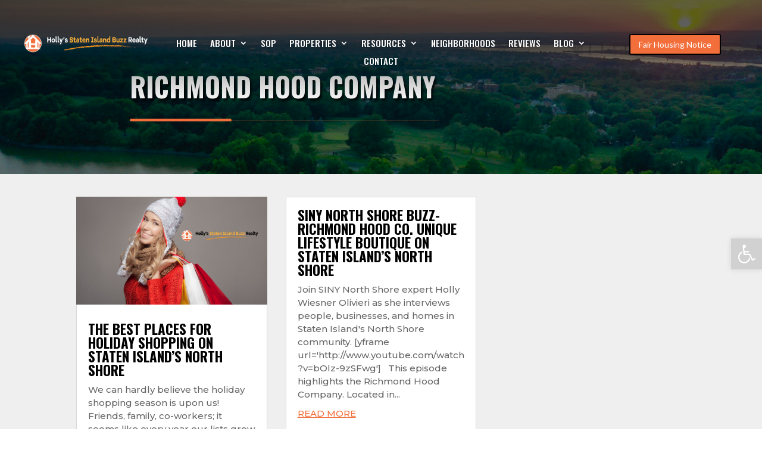

--- FILE ---
content_type: text/html; charset=UTF-8
request_url: https://hollywiesnerolivieri.com/tag/richmond-hood-company/
body_size: 90359
content:
<!DOCTYPE html>
<html lang="en-US">
<head>
	<meta charset="UTF-8" />
<meta http-equiv="X-UA-Compatible" content="IE=edge">
	<link rel="pingback" href="https://hollywiesnerolivieri.com/xmlrpc.php" />

	<script type="text/javascript">
		document.documentElement.className = 'js';
	</script>
	
	<script>var et_site_url='https://hollywiesnerolivieri.com';var et_post_id='0';function et_core_page_resource_fallback(a,b){"undefined"===typeof b&&(b=a.sheet.cssRules&&0===a.sheet.cssRules.length);b&&(a.onerror=null,a.onload=null,a.href?a.href=et_site_url+"/?et_core_page_resource="+a.id+et_post_id:a.src&&(a.src=et_site_url+"/?et_core_page_resource="+a.id+et_post_id))}
</script><meta name='robots' content='index, follow, max-image-preview:large, max-snippet:-1, max-video-preview:-1' />

	<!-- This site is optimized with the Yoast SEO plugin v26.7 - https://yoast.com/wordpress/plugins/seo/ -->
	<title>richmond hood company Archives - Holly&#039;s Staten Island Buzz Realty</title>
	<link rel="canonical" href="https://hollywiesnerolivieri.com/tag/richmond-hood-company/" />
	<meta property="og:locale" content="en_US" />
	<meta property="og:type" content="article" />
	<meta property="og:title" content="richmond hood company Archives - Holly&#039;s Staten Island Buzz Realty" />
	<meta property="og:url" content="https://hollywiesnerolivieri.com/tag/richmond-hood-company/" />
	<meta property="og:site_name" content="Holly&#039;s Staten Island Buzz Realty" />
	<meta name="twitter:card" content="summary_large_image" />
	<script type="application/ld+json" class="yoast-schema-graph">{"@context":"https://schema.org","@graph":[{"@type":"CollectionPage","@id":"https://hollywiesnerolivieri.com/tag/richmond-hood-company/","url":"https://hollywiesnerolivieri.com/tag/richmond-hood-company/","name":"richmond hood company Archives - Holly&#039;s Staten Island Buzz Realty","isPartOf":{"@id":"https://hollywiesnerolivieri.com/#website"},"primaryImageOfPage":{"@id":"https://hollywiesnerolivieri.com/tag/richmond-hood-company/#primaryimage"},"image":{"@id":"https://hollywiesnerolivieri.com/tag/richmond-hood-company/#primaryimage"},"thumbnailUrl":"https://hollywiesnerolivieri.com/wp-content/uploads/2019/11/NovemberBlogHolly-Shopping.jpg","inLanguage":"en-US"},{"@type":"ImageObject","inLanguage":"en-US","@id":"https://hollywiesnerolivieri.com/tag/richmond-hood-company/#primaryimage","url":"https://hollywiesnerolivieri.com/wp-content/uploads/2019/11/NovemberBlogHolly-Shopping.jpg","contentUrl":"https://hollywiesnerolivieri.com/wp-content/uploads/2019/11/NovemberBlogHolly-Shopping.jpg","width":1920,"height":1080},{"@type":"WebSite","@id":"https://hollywiesnerolivieri.com/#website","url":"https://hollywiesnerolivieri.com/","name":"Holly&#039;s Staten Island Buzz Realty","description":"Staten Island Real Estate Services","potentialAction":[{"@type":"SearchAction","target":{"@type":"EntryPoint","urlTemplate":"https://hollywiesnerolivieri.com/?s={search_term_string}"},"query-input":{"@type":"PropertyValueSpecification","valueRequired":true,"valueName":"search_term_string"}}],"inLanguage":"en-US"}]}</script>
	<!-- / Yoast SEO plugin. -->


<link rel='dns-prefetch' href='//www.idxhome.com' />
<link rel='dns-prefetch' href='//www.googletagmanager.com' />
<link rel='dns-prefetch' href='//stats.wp.com' />
<link rel='dns-prefetch' href='//fonts.googleapis.com' />
<link rel="alternate" type="application/rss+xml" title="Holly&#039;s Staten Island Buzz Realty &raquo; Feed" href="https://hollywiesnerolivieri.com/feed/" />
<link rel="alternate" type="application/rss+xml" title="Holly&#039;s Staten Island Buzz Realty &raquo; Comments Feed" href="https://hollywiesnerolivieri.com/comments/feed/" />
<link rel="alternate" type="application/rss+xml" title="Holly&#039;s Staten Island Buzz Realty &raquo; richmond hood company Tag Feed" href="https://hollywiesnerolivieri.com/tag/richmond-hood-company/feed/" />
<meta content="Divi v.4.9.10" name="generator"/><style id='wp-img-auto-sizes-contain-inline-css' type='text/css'>
img:is([sizes=auto i],[sizes^="auto," i]){contain-intrinsic-size:3000px 1500px}
/*# sourceURL=wp-img-auto-sizes-contain-inline-css */
</style>
<link rel='stylesheet' id='ihf-bundle-css-css' href='https://www.idxhome.com/service/resources/dist/wordpress/bundle.css?1768303445844' type='text/css' media='' />
<style id='wp-emoji-styles-inline-css' type='text/css'>

	img.wp-smiley, img.emoji {
		display: inline !important;
		border: none !important;
		box-shadow: none !important;
		height: 1em !important;
		width: 1em !important;
		margin: 0 0.07em !important;
		vertical-align: -0.1em !important;
		background: none !important;
		padding: 0 !important;
	}
/*# sourceURL=wp-emoji-styles-inline-css */
</style>
<style id='wp-block-library-inline-css' type='text/css'>
:root{--wp-block-synced-color:#7a00df;--wp-block-synced-color--rgb:122,0,223;--wp-bound-block-color:var(--wp-block-synced-color);--wp-editor-canvas-background:#ddd;--wp-admin-theme-color:#007cba;--wp-admin-theme-color--rgb:0,124,186;--wp-admin-theme-color-darker-10:#006ba1;--wp-admin-theme-color-darker-10--rgb:0,107,160.5;--wp-admin-theme-color-darker-20:#005a87;--wp-admin-theme-color-darker-20--rgb:0,90,135;--wp-admin-border-width-focus:2px}@media (min-resolution:192dpi){:root{--wp-admin-border-width-focus:1.5px}}.wp-element-button{cursor:pointer}:root .has-very-light-gray-background-color{background-color:#eee}:root .has-very-dark-gray-background-color{background-color:#313131}:root .has-very-light-gray-color{color:#eee}:root .has-very-dark-gray-color{color:#313131}:root .has-vivid-green-cyan-to-vivid-cyan-blue-gradient-background{background:linear-gradient(135deg,#00d084,#0693e3)}:root .has-purple-crush-gradient-background{background:linear-gradient(135deg,#34e2e4,#4721fb 50%,#ab1dfe)}:root .has-hazy-dawn-gradient-background{background:linear-gradient(135deg,#faaca8,#dad0ec)}:root .has-subdued-olive-gradient-background{background:linear-gradient(135deg,#fafae1,#67a671)}:root .has-atomic-cream-gradient-background{background:linear-gradient(135deg,#fdd79a,#004a59)}:root .has-nightshade-gradient-background{background:linear-gradient(135deg,#330968,#31cdcf)}:root .has-midnight-gradient-background{background:linear-gradient(135deg,#020381,#2874fc)}:root{--wp--preset--font-size--normal:16px;--wp--preset--font-size--huge:42px}.has-regular-font-size{font-size:1em}.has-larger-font-size{font-size:2.625em}.has-normal-font-size{font-size:var(--wp--preset--font-size--normal)}.has-huge-font-size{font-size:var(--wp--preset--font-size--huge)}.has-text-align-center{text-align:center}.has-text-align-left{text-align:left}.has-text-align-right{text-align:right}.has-fit-text{white-space:nowrap!important}#end-resizable-editor-section{display:none}.aligncenter{clear:both}.items-justified-left{justify-content:flex-start}.items-justified-center{justify-content:center}.items-justified-right{justify-content:flex-end}.items-justified-space-between{justify-content:space-between}.screen-reader-text{border:0;clip-path:inset(50%);height:1px;margin:-1px;overflow:hidden;padding:0;position:absolute;width:1px;word-wrap:normal!important}.screen-reader-text:focus{background-color:#ddd;clip-path:none;color:#444;display:block;font-size:1em;height:auto;left:5px;line-height:normal;padding:15px 23px 14px;text-decoration:none;top:5px;width:auto;z-index:100000}html :where(.has-border-color){border-style:solid}html :where([style*=border-top-color]){border-top-style:solid}html :where([style*=border-right-color]){border-right-style:solid}html :where([style*=border-bottom-color]){border-bottom-style:solid}html :where([style*=border-left-color]){border-left-style:solid}html :where([style*=border-width]){border-style:solid}html :where([style*=border-top-width]){border-top-style:solid}html :where([style*=border-right-width]){border-right-style:solid}html :where([style*=border-bottom-width]){border-bottom-style:solid}html :where([style*=border-left-width]){border-left-style:solid}html :where(img[class*=wp-image-]){height:auto;max-width:100%}:where(figure){margin:0 0 1em}html :where(.is-position-sticky){--wp-admin--admin-bar--position-offset:var(--wp-admin--admin-bar--height,0px)}@media screen and (max-width:600px){html :where(.is-position-sticky){--wp-admin--admin-bar--position-offset:0px}}

/*# sourceURL=wp-block-library-inline-css */
</style><link rel='stylesheet' id='mediaelement-css' href='https://hollywiesnerolivieri.com/wp-includes/js/mediaelement/mediaelementplayer-legacy.min.css?ver=4.2.17' type='text/css' media='all' />
<link rel='stylesheet' id='wp-mediaelement-css' href='https://hollywiesnerolivieri.com/wp-includes/js/mediaelement/wp-mediaelement.min.css?ver=6.9' type='text/css' media='all' />
<style id='global-styles-inline-css' type='text/css'>
:root{--wp--preset--aspect-ratio--square: 1;--wp--preset--aspect-ratio--4-3: 4/3;--wp--preset--aspect-ratio--3-4: 3/4;--wp--preset--aspect-ratio--3-2: 3/2;--wp--preset--aspect-ratio--2-3: 2/3;--wp--preset--aspect-ratio--16-9: 16/9;--wp--preset--aspect-ratio--9-16: 9/16;--wp--preset--color--black: #000000;--wp--preset--color--cyan-bluish-gray: #abb8c3;--wp--preset--color--white: #ffffff;--wp--preset--color--pale-pink: #f78da7;--wp--preset--color--vivid-red: #cf2e2e;--wp--preset--color--luminous-vivid-orange: #ff6900;--wp--preset--color--luminous-vivid-amber: #fcb900;--wp--preset--color--light-green-cyan: #7bdcb5;--wp--preset--color--vivid-green-cyan: #00d084;--wp--preset--color--pale-cyan-blue: #8ed1fc;--wp--preset--color--vivid-cyan-blue: #0693e3;--wp--preset--color--vivid-purple: #9b51e0;--wp--preset--gradient--vivid-cyan-blue-to-vivid-purple: linear-gradient(135deg,rgb(6,147,227) 0%,rgb(155,81,224) 100%);--wp--preset--gradient--light-green-cyan-to-vivid-green-cyan: linear-gradient(135deg,rgb(122,220,180) 0%,rgb(0,208,130) 100%);--wp--preset--gradient--luminous-vivid-amber-to-luminous-vivid-orange: linear-gradient(135deg,rgb(252,185,0) 0%,rgb(255,105,0) 100%);--wp--preset--gradient--luminous-vivid-orange-to-vivid-red: linear-gradient(135deg,rgb(255,105,0) 0%,rgb(207,46,46) 100%);--wp--preset--gradient--very-light-gray-to-cyan-bluish-gray: linear-gradient(135deg,rgb(238,238,238) 0%,rgb(169,184,195) 100%);--wp--preset--gradient--cool-to-warm-spectrum: linear-gradient(135deg,rgb(74,234,220) 0%,rgb(151,120,209) 20%,rgb(207,42,186) 40%,rgb(238,44,130) 60%,rgb(251,105,98) 80%,rgb(254,248,76) 100%);--wp--preset--gradient--blush-light-purple: linear-gradient(135deg,rgb(255,206,236) 0%,rgb(152,150,240) 100%);--wp--preset--gradient--blush-bordeaux: linear-gradient(135deg,rgb(254,205,165) 0%,rgb(254,45,45) 50%,rgb(107,0,62) 100%);--wp--preset--gradient--luminous-dusk: linear-gradient(135deg,rgb(255,203,112) 0%,rgb(199,81,192) 50%,rgb(65,88,208) 100%);--wp--preset--gradient--pale-ocean: linear-gradient(135deg,rgb(255,245,203) 0%,rgb(182,227,212) 50%,rgb(51,167,181) 100%);--wp--preset--gradient--electric-grass: linear-gradient(135deg,rgb(202,248,128) 0%,rgb(113,206,126) 100%);--wp--preset--gradient--midnight: linear-gradient(135deg,rgb(2,3,129) 0%,rgb(40,116,252) 100%);--wp--preset--font-size--small: 13px;--wp--preset--font-size--medium: 20px;--wp--preset--font-size--large: 36px;--wp--preset--font-size--x-large: 42px;--wp--preset--spacing--20: 0.44rem;--wp--preset--spacing--30: 0.67rem;--wp--preset--spacing--40: 1rem;--wp--preset--spacing--50: 1.5rem;--wp--preset--spacing--60: 2.25rem;--wp--preset--spacing--70: 3.38rem;--wp--preset--spacing--80: 5.06rem;--wp--preset--shadow--natural: 6px 6px 9px rgba(0, 0, 0, 0.2);--wp--preset--shadow--deep: 12px 12px 50px rgba(0, 0, 0, 0.4);--wp--preset--shadow--sharp: 6px 6px 0px rgba(0, 0, 0, 0.2);--wp--preset--shadow--outlined: 6px 6px 0px -3px rgb(255, 255, 255), 6px 6px rgb(0, 0, 0);--wp--preset--shadow--crisp: 6px 6px 0px rgb(0, 0, 0);}:where(.is-layout-flex){gap: 0.5em;}:where(.is-layout-grid){gap: 0.5em;}body .is-layout-flex{display: flex;}.is-layout-flex{flex-wrap: wrap;align-items: center;}.is-layout-flex > :is(*, div){margin: 0;}body .is-layout-grid{display: grid;}.is-layout-grid > :is(*, div){margin: 0;}:where(.wp-block-columns.is-layout-flex){gap: 2em;}:where(.wp-block-columns.is-layout-grid){gap: 2em;}:where(.wp-block-post-template.is-layout-flex){gap: 1.25em;}:where(.wp-block-post-template.is-layout-grid){gap: 1.25em;}.has-black-color{color: var(--wp--preset--color--black) !important;}.has-cyan-bluish-gray-color{color: var(--wp--preset--color--cyan-bluish-gray) !important;}.has-white-color{color: var(--wp--preset--color--white) !important;}.has-pale-pink-color{color: var(--wp--preset--color--pale-pink) !important;}.has-vivid-red-color{color: var(--wp--preset--color--vivid-red) !important;}.has-luminous-vivid-orange-color{color: var(--wp--preset--color--luminous-vivid-orange) !important;}.has-luminous-vivid-amber-color{color: var(--wp--preset--color--luminous-vivid-amber) !important;}.has-light-green-cyan-color{color: var(--wp--preset--color--light-green-cyan) !important;}.has-vivid-green-cyan-color{color: var(--wp--preset--color--vivid-green-cyan) !important;}.has-pale-cyan-blue-color{color: var(--wp--preset--color--pale-cyan-blue) !important;}.has-vivid-cyan-blue-color{color: var(--wp--preset--color--vivid-cyan-blue) !important;}.has-vivid-purple-color{color: var(--wp--preset--color--vivid-purple) !important;}.has-black-background-color{background-color: var(--wp--preset--color--black) !important;}.has-cyan-bluish-gray-background-color{background-color: var(--wp--preset--color--cyan-bluish-gray) !important;}.has-white-background-color{background-color: var(--wp--preset--color--white) !important;}.has-pale-pink-background-color{background-color: var(--wp--preset--color--pale-pink) !important;}.has-vivid-red-background-color{background-color: var(--wp--preset--color--vivid-red) !important;}.has-luminous-vivid-orange-background-color{background-color: var(--wp--preset--color--luminous-vivid-orange) !important;}.has-luminous-vivid-amber-background-color{background-color: var(--wp--preset--color--luminous-vivid-amber) !important;}.has-light-green-cyan-background-color{background-color: var(--wp--preset--color--light-green-cyan) !important;}.has-vivid-green-cyan-background-color{background-color: var(--wp--preset--color--vivid-green-cyan) !important;}.has-pale-cyan-blue-background-color{background-color: var(--wp--preset--color--pale-cyan-blue) !important;}.has-vivid-cyan-blue-background-color{background-color: var(--wp--preset--color--vivid-cyan-blue) !important;}.has-vivid-purple-background-color{background-color: var(--wp--preset--color--vivid-purple) !important;}.has-black-border-color{border-color: var(--wp--preset--color--black) !important;}.has-cyan-bluish-gray-border-color{border-color: var(--wp--preset--color--cyan-bluish-gray) !important;}.has-white-border-color{border-color: var(--wp--preset--color--white) !important;}.has-pale-pink-border-color{border-color: var(--wp--preset--color--pale-pink) !important;}.has-vivid-red-border-color{border-color: var(--wp--preset--color--vivid-red) !important;}.has-luminous-vivid-orange-border-color{border-color: var(--wp--preset--color--luminous-vivid-orange) !important;}.has-luminous-vivid-amber-border-color{border-color: var(--wp--preset--color--luminous-vivid-amber) !important;}.has-light-green-cyan-border-color{border-color: var(--wp--preset--color--light-green-cyan) !important;}.has-vivid-green-cyan-border-color{border-color: var(--wp--preset--color--vivid-green-cyan) !important;}.has-pale-cyan-blue-border-color{border-color: var(--wp--preset--color--pale-cyan-blue) !important;}.has-vivid-cyan-blue-border-color{border-color: var(--wp--preset--color--vivid-cyan-blue) !important;}.has-vivid-purple-border-color{border-color: var(--wp--preset--color--vivid-purple) !important;}.has-vivid-cyan-blue-to-vivid-purple-gradient-background{background: var(--wp--preset--gradient--vivid-cyan-blue-to-vivid-purple) !important;}.has-light-green-cyan-to-vivid-green-cyan-gradient-background{background: var(--wp--preset--gradient--light-green-cyan-to-vivid-green-cyan) !important;}.has-luminous-vivid-amber-to-luminous-vivid-orange-gradient-background{background: var(--wp--preset--gradient--luminous-vivid-amber-to-luminous-vivid-orange) !important;}.has-luminous-vivid-orange-to-vivid-red-gradient-background{background: var(--wp--preset--gradient--luminous-vivid-orange-to-vivid-red) !important;}.has-very-light-gray-to-cyan-bluish-gray-gradient-background{background: var(--wp--preset--gradient--very-light-gray-to-cyan-bluish-gray) !important;}.has-cool-to-warm-spectrum-gradient-background{background: var(--wp--preset--gradient--cool-to-warm-spectrum) !important;}.has-blush-light-purple-gradient-background{background: var(--wp--preset--gradient--blush-light-purple) !important;}.has-blush-bordeaux-gradient-background{background: var(--wp--preset--gradient--blush-bordeaux) !important;}.has-luminous-dusk-gradient-background{background: var(--wp--preset--gradient--luminous-dusk) !important;}.has-pale-ocean-gradient-background{background: var(--wp--preset--gradient--pale-ocean) !important;}.has-electric-grass-gradient-background{background: var(--wp--preset--gradient--electric-grass) !important;}.has-midnight-gradient-background{background: var(--wp--preset--gradient--midnight) !important;}.has-small-font-size{font-size: var(--wp--preset--font-size--small) !important;}.has-medium-font-size{font-size: var(--wp--preset--font-size--medium) !important;}.has-large-font-size{font-size: var(--wp--preset--font-size--large) !important;}.has-x-large-font-size{font-size: var(--wp--preset--font-size--x-large) !important;}
/*# sourceURL=global-styles-inline-css */
</style>

<style id='classic-theme-styles-inline-css' type='text/css'>
/*! This file is auto-generated */
.wp-block-button__link{color:#fff;background-color:#32373c;border-radius:9999px;box-shadow:none;text-decoration:none;padding:calc(.667em + 2px) calc(1.333em + 2px);font-size:1.125em}.wp-block-file__button{background:#32373c;color:#fff;text-decoration:none}
/*# sourceURL=/wp-includes/css/classic-themes.min.css */
</style>
<link rel='stylesheet' id='et_monarch-css-css' href='https://hollywiesnerolivieri.com/wp-content/plugins/monarch/css/style.css?ver=1.4.14' type='text/css' media='all' />
<link rel='stylesheet' id='et-gf-open-sans-css' href='https://fonts.googleapis.com/css?family=Open+Sans:400,700' type='text/css' media='all' />
<link rel='stylesheet' id='pojo-a11y-css' href='https://hollywiesnerolivieri.com/wp-content/plugins/pojo-accessibility/modules/legacy/assets/css/style.min.css?ver=1.0.0' type='text/css' media='all' />
<link rel='stylesheet' id='divi-style-css' href='https://hollywiesnerolivieri.com/wp-content/themes/Divi/style.css?ver=4.9.10' type='text/css' media='all' />
<style id='jetpack_facebook_likebox-inline-css' type='text/css'>
.widget_facebook_likebox {
	overflow: hidden;
}

/*# sourceURL=https://hollywiesnerolivieri.com/wp-content/plugins/jetpack/modules/widgets/facebook-likebox/style.css */
</style>
<script type="text/javascript" src="https://hollywiesnerolivieri.com/wp-includes/js/jquery/jquery.min.js?ver=3.7.1" id="jquery-core-js"></script>
<script type="text/javascript" src="https://hollywiesnerolivieri.com/wp-includes/js/jquery/jquery-migrate.min.js?ver=3.4.1" id="jquery-migrate-js"></script>
<script type="text/javascript" src="https://www.idxhome.com/service/resources/dist/wordpress/bundle.js?1768303445844" id="ihf-bundle-js-js"></script>

<!-- Google tag (gtag.js) snippet added by Site Kit -->
<!-- Google Analytics snippet added by Site Kit -->
<script type="text/javascript" src="https://www.googletagmanager.com/gtag/js?id=GT-T9H4M4T" id="google_gtagjs-js" async></script>
<script type="text/javascript" id="google_gtagjs-js-after">
/* <![CDATA[ */
window.dataLayer = window.dataLayer || [];function gtag(){dataLayer.push(arguments);}
gtag("set","linker",{"domains":["hollywiesnerolivieri.com"]});
gtag("js", new Date());
gtag("set", "developer_id.dZTNiMT", true);
gtag("config", "GT-T9H4M4T");
//# sourceURL=google_gtagjs-js-after
/* ]]> */
</script>
<link rel="https://api.w.org/" href="https://hollywiesnerolivieri.com/wp-json/" /><link rel="alternate" title="JSON" type="application/json" href="https://hollywiesnerolivieri.com/wp-json/wp/v2/tags/677" /><link rel="EditURI" type="application/rsd+xml" title="RSD" href="https://hollywiesnerolivieri.com/xmlrpc.php?rsd" />
<meta name="generator" content="WordPress 6.9" />
<meta name="generator" content="Site Kit by Google 1.168.0" /><style type="text/css">

</style>	<style>img#wpstats{display:none}</style>
		<style type="text/css" id="et-social-custom-css">
				 .et_monarch .et_social_networks div.et_social_network_label { font-size: 12px; }
			</style><link rel="preload" href="https://hollywiesnerolivieri.com/wp-content/themes/Divi/core/admin/fonts/modules.ttf" as="font" crossorigin="anonymous"><style type="text/css">
#pojo-a11y-toolbar .pojo-a11y-toolbar-toggle a{ background-color: #d1d1d1;	color: #ffffff;}
#pojo-a11y-toolbar .pojo-a11y-toolbar-overlay, #pojo-a11y-toolbar .pojo-a11y-toolbar-overlay ul.pojo-a11y-toolbar-items.pojo-a11y-links{ border-color: #d1d1d1;}
body.pojo-a11y-focusable a:focus{ outline-style: solid !important;	outline-width: 1px !important;	outline-color: #f26f3b !important;}
#pojo-a11y-toolbar{ top: 400px !important;}
#pojo-a11y-toolbar .pojo-a11y-toolbar-overlay{ background-color: #ffffff;}
#pojo-a11y-toolbar .pojo-a11y-toolbar-overlay ul.pojo-a11y-toolbar-items li.pojo-a11y-toolbar-item a, #pojo-a11y-toolbar .pojo-a11y-toolbar-overlay p.pojo-a11y-toolbar-title{ color: #333333;}
#pojo-a11y-toolbar .pojo-a11y-toolbar-overlay ul.pojo-a11y-toolbar-items li.pojo-a11y-toolbar-item a.active{ background-color: #d1d1d1;	color: #ffffff;}
@media (max-width: 767px) { #pojo-a11y-toolbar { top: 400px !important; } }</style><meta name="viewport" content="width=device-width, initial-scale=1.0, maximum-scale=1.0, user-scalable=0" /><style type="text/css" id="custom-background-css">
body.custom-background { background-color: #ffffff; }
</style>
	<script type="application/ld+json">
{
	"@context": "https://schema.org",
	"@type": "RealEstateAgent",
	"name": "Holly's Staten Island Buzz Realty",
	"image": "https://hollywiesnerolivieri.com/wp-content/uploads/2021/03/Dave_Giordano-8624.jpg",
	"logo": "https://hollywiesnerolivieri.com/wp-content/uploads/2021/01/logo-social-share.jpg",
	"description": "Holly's Staten Island Buzz Realty, led by Holly Olivieri, offers unparalleled real estate services in Staten Island. With certifications like e-PRO Realtor and Internet Professional, Holly leverages her local expertise and technology to deliver efficient and personalized experiences. Specializing in selling 90% of listings within 3 months at 95% of the original price, Holly is dedicated to understanding your lifestyle and real estate goals. Benefit from strong communication, precise marketing strategies, and a focus on your needs, whether you're buying or selling.",
	"address": {
		"@type": "PostalAddress",
		"streetAddress": "400 Victory Boulevard, Suite C.",
		"addressLocality": "Staten Island",
		"addressRegion": "NY",
		"postalCode": "10301"
	},
	"email": "holly@wiesnerolivieri.com",
	"telephone": "718-702-6848",
	"url": "https://hollywiesnerolivieri.com/",
	"priceRange": "$"
}
</script>
<link rel="icon" href="https://hollywiesnerolivieri.com/wp-content/uploads/2021/10/cropped-unnamed-32x32.png" sizes="32x32" />
<link rel="icon" href="https://hollywiesnerolivieri.com/wp-content/uploads/2021/10/cropped-unnamed-192x192.png" sizes="192x192" />
<link rel="apple-touch-icon" href="https://hollywiesnerolivieri.com/wp-content/uploads/2021/10/cropped-unnamed-180x180.png" />
<meta name="msapplication-TileImage" content="https://hollywiesnerolivieri.com/wp-content/uploads/2021/10/cropped-unnamed-270x270.png" />
<link rel="stylesheet" id="et-divi-customizer-global-cached-inline-styles" href="https://hollywiesnerolivieri.com/wp-content/et-cache/global/et-divi-customizer-global-17678954649354.min.css" onerror="et_core_page_resource_fallback(this, true)" onload="et_core_page_resource_fallback(this)" /><link rel="stylesheet" id="et-core-unified-cpt-170002383-cached-inline-styles" href="https://hollywiesnerolivieri.com/wp-content/et-cache/170002383/et-core-unified-cpt-170002383-17678954649354.min.css" onerror="et_core_page_resource_fallback(this, true)" onload="et_core_page_resource_fallback(this)" /><link rel="stylesheet" id="et-core-unified-cpt-170005251-cached-inline-styles" href="https://hollywiesnerolivieri.com/wp-content/et-cache/170005251/et-core-unified-cpt-170005251-17678954649354.min.css" onerror="et_core_page_resource_fallback(this, true)" onload="et_core_page_resource_fallback(this)" /><link rel='stylesheet' id='et-builder-googlefonts-css' href='https://fonts.googleapis.com/css?family=Oswald:200,300,regular,500,600,700|Montserrat:100,100italic,200,200italic,300,300italic,regular,italic,500,500italic,600,600italic,700,700italic,800,800italic,900,900italic|Lato:100,100italic,300,300italic,regular,italic,700,700italic,900,900italic&#038;subset=cyrillic,cyrillic-ext,latin,latin-ext,vietnamese&#038;display=swap' type='text/css' media='all' />
</head>
<body class="archive tag tag-richmond-hood-company tag-677 custom-background wp-theme-Divi et-tb-has-template et-tb-has-header et-tb-has-body et_monarch et_pb_button_helper_class et_pb_footer_columns1 et_cover_background et_pb_gutter osx et_pb_gutters2 et_divi_theme et-db et_minified_js et_minified_css">
	<div id="page-container">
<div id="et-boc" class="et-boc">
			
		<header class="et-l et-l--header">
			<div class="et_builder_inner_content et_pb_gutters2">
		<div id="global-header" class="et_pb_section et_pb_section_0_tb_header desktop et_section_regular" >
				
				
				
				
					<div class="et_pb_row et_pb_row_0_tb_header et_pb_row--with-menu">
				<div class="et_pb_column et_pb_column_1_5 et_pb_column_0_tb_header  et_pb_css_mix_blend_mode_passthrough">
				
				
				<div class="et_pb_module et_pb_image et_pb_image_0_tb_header">
				
				
				<a href="https://hollywiesnerolivieri.com/"><span class="et_pb_image_wrap "><img decoding="async" width="525" height="79" src="https://hollywiesnerolivieri.com/wp-content/uploads/2020/12/logo-wide-white.png" alt="" title="logo-wide-white" srcset="https://hollywiesnerolivieri.com/wp-content/uploads/2020/12/logo-wide-white.png 525w, https://hollywiesnerolivieri.com/wp-content/uploads/2020/12/logo-wide-white-480x72.png 480w" sizes="(min-width: 0px) and (max-width: 480px) 480px, (min-width: 481px) 525px, 100vw" class="wp-image-170002850" /></span></a>
			</div>
			</div> <!-- .et_pb_column --><div class="et_pb_column et_pb_column_3_5 et_pb_column_1_tb_header  et_pb_css_mix_blend_mode_passthrough et_pb_column--with-menu">
				
				
				<div class="et_pb_module et_pb_menu et_pb_menu_0_tb_header et_pb_bg_layout_light  et_pb_text_align_left et_dropdown_animation_fade et_pb_menu--without-logo et_pb_menu--style-centered">
					
					
					<div class="et_pb_menu_inner_container clearfix">
						
						<div class="et_pb_menu__wrap">
							<div class="et_pb_menu__menu">
								<nav class="et-menu-nav"><ul id="menu-one" class="et-menu nav"><li class="et_pb_menu_page_id-home menu-item menu-item-type-post_type menu-item-object-page menu-item-home menu-item-170001499"><a href="https://hollywiesnerolivieri.com/">Home</a></li>
<li class="et_pb_menu_page_id-24 menu-item menu-item-type-post_type menu-item-object-page menu-item-has-children menu-item-170001494"><a href="https://hollywiesnerolivieri.com/about/">About</a>
<ul class="sub-menu">
	<li class="et_pb_menu_page_id-1064 menu-item menu-item-type-taxonomy menu-item-object-category menu-item-170005376"><a href="https://hollywiesnerolivieri.com/category/featured-listings/">Featured Listings</a></li>
	<li class="et_pb_menu_page_id-170003437 menu-item menu-item-type-custom menu-item-object-custom menu-item-170003437"><a href="/about/press/">In The Press</a></li>
</ul>
</li>
<li class="et_pb_menu_page_id-170004815 menu-item menu-item-type-custom menu-item-object-custom menu-item-170004815"><a target="_blank" href="/wp-content/uploads/2022/04/hwo-sop.pdf">SOP</a></li>
<li class="et_pb_menu_page_id-420 menu-item menu-item-type-post_type menu-item-object-page menu-item-has-children menu-item-170001500"><a href="https://hollywiesnerolivieri.com/featured-listings/">Properties</a>
<ul class="sub-menu">
	<li class="et_pb_menu_page_id-170002920 menu-item menu-item-type-custom menu-item-object-custom menu-item-170002920"><a href="/listing-report/Staten-Island-Multi-Family-Homes/1667831/">Staten Island Multi 5+ Family Homes</a></li>
	<li class="et_pb_menu_page_id-170002922 menu-item menu-item-type-custom menu-item-object-custom menu-item-170002922"><a href="/listing-report/Staten-Island-Real-Estate/1667832/">Staten Island Real Estate</a></li>
	<li class="et_pb_menu_page_id-170002917 menu-item menu-item-type-custom menu-item-object-custom menu-item-170002917"><a href="/listing-report/Staten-Island-Commercial-Properties/1667833/">Staten Island Commercial Properties</a></li>
	<li class="et_pb_menu_page_id-170002918 menu-item menu-item-type-custom menu-item-object-custom menu-item-170002918"><a href="/listing-report/Staten-Island-Homes-Near-The-Verrazano-Bridge/1690340/">Staten Island Homes Near The Verrazano Bridge</a></li>
	<li class="et_pb_menu_page_id-170003436 menu-item menu-item-type-custom menu-item-object-custom menu-item-170003436"><a href="/listing-report/Staten-Island-2-Family-Homes/1682065/">Staten Island 2-4 Family Homes</a></li>
	<li class="et_pb_menu_page_id-170002919 menu-item menu-item-type-custom menu-item-object-custom menu-item-170002919"><a href="/listing-report/Staten-Island-Luxury-Homes/1667835/">Staten Island Luxury Homes</a></li>
	<li class="et_pb_menu_page_id-170002921 menu-item menu-item-type-custom menu-item-object-custom menu-item-170002921"><a href="/listing-report/Staten-Island-North-Shore-Homes/1690341/">Staten Island North Shore Homes</a></li>
	<li class="et_pb_menu_page_id-170002924 menu-item menu-item-type-custom menu-item-object-custom menu-item-170002924"><a href="/listing-report/Open-Houses/1690338/">Open Houses</a></li>
	<li class="et_pb_menu_page_id-170003435 menu-item menu-item-type-custom menu-item-object-custom menu-item-170003435"><a href="/listing-report/Properties-with-Virtual-Tours/1667838/">Properties with Virtual Tours</a></li>
	<li class="et_pb_menu_page_id-170002923 menu-item menu-item-type-custom menu-item-object-custom menu-item-170002923"><a href="/listing-report/Staten-Island-South-Shore-Homes/1690343/">Staten Island South Shore Homes</a></li>
</ul>
</li>
<li class="et_pb_menu_page_id-170005123 menu-item menu-item-type-custom menu-item-object-custom menu-item-has-children menu-item-170005123"><a href="/">Resources</a>
<ul class="sub-menu">
	<li class="et_pb_menu_page_id-26 menu-item menu-item-type-post_type menu-item-object-page menu-item-has-children menu-item-170001498"><a href="https://hollywiesnerolivieri.com/buyers-guide/">For Buyers</a>
	<ul class="sub-menu">
		<li class="et_pb_menu_page_id-26 menu-item menu-item-type-post_type menu-item-object-page menu-item-170004812"><a href="https://hollywiesnerolivieri.com/buyers-guide/">Buyer’s Guide</a></li>
		<li class="et_pb_menu_page_id-165461606 menu-item menu-item-type-post_type menu-item-object-page menu-item-170004132"><a href="https://hollywiesnerolivieri.com/community/">Community</a></li>
	</ul>
</li>
	<li class="et_pb_menu_page_id-30 menu-item menu-item-type-post_type menu-item-object-page menu-item-170001496"><a href="https://hollywiesnerolivieri.com/selling-with-holly/">For Sellers</a></li>
</ul>
</li>
<li class="et_pb_menu_page_id-170002036 menu-item menu-item-type-post_type menu-item-object-page menu-item-170002077"><a href="https://hollywiesnerolivieri.com/staten-island-neighborhoods/">Neighborhoods</a></li>
<li class="et_pb_menu_page_id-170001972 menu-item menu-item-type-post_type menu-item-object-page menu-item-170001985"><a href="https://hollywiesnerolivieri.com/happyclients/">Reviews</a></li>
<li class="et_pb_menu_page_id-170002804 menu-item menu-item-type-post_type menu-item-object-page menu-item-has-children menu-item-170002809"><a href="https://hollywiesnerolivieri.com/blog/">Blog</a>
<ul class="sub-menu">
	<li class="et_pb_menu_page_id-170004114 menu-item menu-item-type-post_type menu-item-object-page menu-item-170004122"><a href="https://hollywiesnerolivieri.com/videos/">Videos</a></li>
	<li class="et_pb_menu_page_id-170004834 menu-item menu-item-type-post_type menu-item-object-page menu-item-170004846"><a href="https://hollywiesnerolivieri.com/featured-listing-archive/">Featured Listing Archive</a></li>
</ul>
</li>
<li class="et_pb_menu_page_id-58 menu-item menu-item-type-post_type menu-item-object-page menu-item-170001497"><a href="https://hollywiesnerolivieri.com/contact/">Contact</a></li>
</ul></nav>
							</div>
							
							
							<div class="et_mobile_nav_menu">
				<div class="mobile_nav closed">
					<span class="mobile_menu_bar"></span>
				</div>
			</div>
						</div>
						
					</div>
				</div>
			</div> <!-- .et_pb_column --><div class="et_pb_column et_pb_column_1_5 et_pb_column_2_tb_header  et_pb_css_mix_blend_mode_passthrough et-last-child">
				
				
				<div class="et_pb_button_module_wrapper et_pb_button_0_tb_header_wrapper et_pb_button_alignment_center et_pb_module ">
				<a class="et_pb_button et_pb_button_0_tb_header et_pb_bg_layout_light" href="https://www.dos.ny.gov/licensing/docs/FairHousingNotice_new.pdf" target="_blank">Fair Housing Notice</a>
			</div>
			</div> <!-- .et_pb_column -->
				
				
			</div> <!-- .et_pb_row -->
				
				
			</div> <!-- .et_pb_section --><div id="header" class="et_pb_section et_pb_section_1_tb_header mobile fair-housing et_pb_with_background et_section_regular" >
				
				
				
				
					<div class="et_pb_row et_pb_row_1_tb_header">
				<div class="et_pb_column et_pb_column_4_4 et_pb_column_3_tb_header  et_pb_css_mix_blend_mode_passthrough et-last-child">
				
				
				<div class="et_pb_button_module_wrapper et_pb_button_1_tb_header_wrapper et_pb_button_alignment_center et_pb_module ">
				<a class="et_pb_button et_pb_button_1_tb_header et_pb_bg_layout_light" href="https://www.dos.ny.gov/licensing/docs/FairHousingNotice_new.pdf" target="_blank">Fair Housing Notice</a>
			</div>
			</div> <!-- .et_pb_column -->
				
				
			</div> <!-- .et_pb_row -->
				
				
			</div> <!-- .et_pb_section --><div id="header" class="et_pb_section et_pb_section_2_tb_header mobile et_pb_with_background et_section_regular" >
				
				
				
				
					<div class="et_pb_row et_pb_row_2_tb_header et_pb_row--with-menu">
				<div class="et_pb_column et_pb_column_1_2 et_pb_column_4_tb_header  et_pb_css_mix_blend_mode_passthrough">
				
				
				<div class="et_pb_module et_pb_image et_pb_image_1_tb_header">
				
				
				<a href="https://hollywiesnerolivieri.com/"><span class="et_pb_image_wrap "><img fetchpriority="high" decoding="async" width="2613" height="417" src="https://hollywiesnerolivieri.com/wp-content/uploads/2021/04/01.png" alt="" title="01" srcset="https://hollywiesnerolivieri.com/wp-content/uploads/2021/04/01.png 2613w, https://hollywiesnerolivieri.com/wp-content/uploads/2021/04/01-1280x204.png 1280w, https://hollywiesnerolivieri.com/wp-content/uploads/2021/04/01-980x156.png 980w, https://hollywiesnerolivieri.com/wp-content/uploads/2021/04/01-480x77.png 480w" sizes="(min-width: 0px) and (max-width: 480px) 480px, (min-width: 481px) and (max-width: 980px) 980px, (min-width: 981px) and (max-width: 1280px) 1280px, (min-width: 1281px) 2613px, 100vw" class="wp-image-170004213" /></span></a>
			</div>
			</div> <!-- .et_pb_column --><div class="et_pb_column et_pb_column_1_2 et_pb_column_5_tb_header  et_pb_css_mix_blend_mode_passthrough et-last-child et_pb_column--with-menu">
				
				
				<div class="et_pb_module et_pb_menu et_pb_menu_1_tb_header et_pb_bg_layout_light  et_pb_text_align_left et_dropdown_animation_fade et_pb_menu--without-logo et_pb_menu--style-left_aligned">
					
					
					<div class="et_pb_menu_inner_container clearfix">
						
						<div class="et_pb_menu__wrap">
							<div class="et_pb_menu__menu">
								<nav class="et-menu-nav"><ul id="menu-one-1" class="et-menu nav"><li class="et_pb_menu_page_id-home menu-item menu-item-type-post_type menu-item-object-page menu-item-home menu-item-170001499"><a href="https://hollywiesnerolivieri.com/">Home</a></li>
<li class="et_pb_menu_page_id-24 menu-item menu-item-type-post_type menu-item-object-page menu-item-has-children menu-item-170001494"><a href="https://hollywiesnerolivieri.com/about/">About</a>
<ul class="sub-menu">
	<li class="et_pb_menu_page_id-1064 menu-item menu-item-type-taxonomy menu-item-object-category menu-item-170005376"><a href="https://hollywiesnerolivieri.com/category/featured-listings/">Featured Listings</a></li>
	<li class="et_pb_menu_page_id-170003437 menu-item menu-item-type-custom menu-item-object-custom menu-item-170003437"><a href="/about/press/">In The Press</a></li>
</ul>
</li>
<li class="et_pb_menu_page_id-170004815 menu-item menu-item-type-custom menu-item-object-custom menu-item-170004815"><a target="_blank" href="/wp-content/uploads/2022/04/hwo-sop.pdf">SOP</a></li>
<li class="et_pb_menu_page_id-420 menu-item menu-item-type-post_type menu-item-object-page menu-item-has-children menu-item-170001500"><a href="https://hollywiesnerolivieri.com/featured-listings/">Properties</a>
<ul class="sub-menu">
	<li class="et_pb_menu_page_id-170002920 menu-item menu-item-type-custom menu-item-object-custom menu-item-170002920"><a href="/listing-report/Staten-Island-Multi-Family-Homes/1667831/">Staten Island Multi 5+ Family Homes</a></li>
	<li class="et_pb_menu_page_id-170002922 menu-item menu-item-type-custom menu-item-object-custom menu-item-170002922"><a href="/listing-report/Staten-Island-Real-Estate/1667832/">Staten Island Real Estate</a></li>
	<li class="et_pb_menu_page_id-170002917 menu-item menu-item-type-custom menu-item-object-custom menu-item-170002917"><a href="/listing-report/Staten-Island-Commercial-Properties/1667833/">Staten Island Commercial Properties</a></li>
	<li class="et_pb_menu_page_id-170002918 menu-item menu-item-type-custom menu-item-object-custom menu-item-170002918"><a href="/listing-report/Staten-Island-Homes-Near-The-Verrazano-Bridge/1690340/">Staten Island Homes Near The Verrazano Bridge</a></li>
	<li class="et_pb_menu_page_id-170003436 menu-item menu-item-type-custom menu-item-object-custom menu-item-170003436"><a href="/listing-report/Staten-Island-2-Family-Homes/1682065/">Staten Island 2-4 Family Homes</a></li>
	<li class="et_pb_menu_page_id-170002919 menu-item menu-item-type-custom menu-item-object-custom menu-item-170002919"><a href="/listing-report/Staten-Island-Luxury-Homes/1667835/">Staten Island Luxury Homes</a></li>
	<li class="et_pb_menu_page_id-170002921 menu-item menu-item-type-custom menu-item-object-custom menu-item-170002921"><a href="/listing-report/Staten-Island-North-Shore-Homes/1690341/">Staten Island North Shore Homes</a></li>
	<li class="et_pb_menu_page_id-170002924 menu-item menu-item-type-custom menu-item-object-custom menu-item-170002924"><a href="/listing-report/Open-Houses/1690338/">Open Houses</a></li>
	<li class="et_pb_menu_page_id-170003435 menu-item menu-item-type-custom menu-item-object-custom menu-item-170003435"><a href="/listing-report/Properties-with-Virtual-Tours/1667838/">Properties with Virtual Tours</a></li>
	<li class="et_pb_menu_page_id-170002923 menu-item menu-item-type-custom menu-item-object-custom menu-item-170002923"><a href="/listing-report/Staten-Island-South-Shore-Homes/1690343/">Staten Island South Shore Homes</a></li>
</ul>
</li>
<li class="et_pb_menu_page_id-170005123 menu-item menu-item-type-custom menu-item-object-custom menu-item-has-children menu-item-170005123"><a href="/">Resources</a>
<ul class="sub-menu">
	<li class="et_pb_menu_page_id-26 menu-item menu-item-type-post_type menu-item-object-page menu-item-has-children menu-item-170001498"><a href="https://hollywiesnerolivieri.com/buyers-guide/">For Buyers</a>
	<ul class="sub-menu">
		<li class="et_pb_menu_page_id-26 menu-item menu-item-type-post_type menu-item-object-page menu-item-170004812"><a href="https://hollywiesnerolivieri.com/buyers-guide/">Buyer’s Guide</a></li>
		<li class="et_pb_menu_page_id-165461606 menu-item menu-item-type-post_type menu-item-object-page menu-item-170004132"><a href="https://hollywiesnerolivieri.com/community/">Community</a></li>
	</ul>
</li>
	<li class="et_pb_menu_page_id-30 menu-item menu-item-type-post_type menu-item-object-page menu-item-170001496"><a href="https://hollywiesnerolivieri.com/selling-with-holly/">For Sellers</a></li>
</ul>
</li>
<li class="et_pb_menu_page_id-170002036 menu-item menu-item-type-post_type menu-item-object-page menu-item-170002077"><a href="https://hollywiesnerolivieri.com/staten-island-neighborhoods/">Neighborhoods</a></li>
<li class="et_pb_menu_page_id-170001972 menu-item menu-item-type-post_type menu-item-object-page menu-item-170001985"><a href="https://hollywiesnerolivieri.com/happyclients/">Reviews</a></li>
<li class="et_pb_menu_page_id-170002804 menu-item menu-item-type-post_type menu-item-object-page menu-item-has-children menu-item-170002809"><a href="https://hollywiesnerolivieri.com/blog/">Blog</a>
<ul class="sub-menu">
	<li class="et_pb_menu_page_id-170004114 menu-item menu-item-type-post_type menu-item-object-page menu-item-170004122"><a href="https://hollywiesnerolivieri.com/videos/">Videos</a></li>
	<li class="et_pb_menu_page_id-170004834 menu-item menu-item-type-post_type menu-item-object-page menu-item-170004846"><a href="https://hollywiesnerolivieri.com/featured-listing-archive/">Featured Listing Archive</a></li>
</ul>
</li>
<li class="et_pb_menu_page_id-58 menu-item menu-item-type-post_type menu-item-object-page menu-item-170001497"><a href="https://hollywiesnerolivieri.com/contact/">Contact</a></li>
</ul></nav>
							</div>
							
							
							<div class="et_mobile_nav_menu">
				<div class="mobile_nav closed">
					<span class="mobile_menu_bar"></span>
				</div>
			</div>
						</div>
						
					</div>
				</div>
			</div> <!-- .et_pb_column -->
				
				
			</div> <!-- .et_pb_row -->
				
				
			</div> <!-- .et_pb_section -->		</div><!-- .et_builder_inner_content -->
	</header><!-- .et-l -->
	<div id="et-main-area">
	
    <div id="main-content">
    <div class="et-l et-l--body">
			<div class="et_builder_inner_content et_pb_gutters2">
		<div class="et_pb_section et_pb_section_0_tb_body et_pb_section_parallax et_pb_with_background  et_pb_css_mix_blend_mode et_section_regular" >
				
				<div class="et_parallax_bg_wrap"><div
						class="et_parallax_bg"
						style="background-image: url(https://hollywiesnerolivieri.com/wp-content/uploads/2021/01/silver-lake-bg.png);"
					></div></div>
				
				
					<div class="et_pb_row et_pb_row_0_tb_body">
				<div class="et_pb_column et_pb_column_4_4 et_pb_column_0_tb_body  et_pb_css_mix_blend_mode_passthrough et-last-child">
				
				
				<div class="et_pb_module et_pb_post_title et_pb_post_title_0_tb_body et_pb_bg_layout_light  et_pb_text_align_left"   >
				
				
				
				<div class="et_pb_title_container">
					<h2 class="entry-title">richmond hood company</h2>
				</div>
				
			</div><div class="et_pb_module et_pb_image et_pb_image_0_tb_body">
				
				
				<span class="et_pb_image_wrap "><img decoding="async" width="530" height="28" src="https://hollywiesnerolivieri.com/wp-content/uploads/2020/10/left-divider.png" alt="" title="left-divider" class="wp-image-170001609" /></span>
			</div>
			</div> <!-- .et_pb_column -->
				
				
			</div> <!-- .et_pb_row -->
				
				
			</div> <!-- .et_pb_section --><div class="et_pb_section et_pb_section_1_tb_body et_pb_with_background et_section_regular" >
				
				
				
				
					<div class="et_pb_row et_pb_row_1_tb_body">
				<div class="et_pb_column et_pb_column_4_4 et_pb_column_1_tb_body  et_pb_css_mix_blend_mode_passthrough et-last-child">
				
				
				<div class="et_pb_module et_pb_blog_0_tb_body et_pb_blog_grid_wrapper et_pb_bg_layout_light">
					<div class="et_pb_blog_grid clearfix ">
					
					
					<div class="et_pb_ajax_pagination_container">
						<div class="et_pb_salvattore_content" data-columns>
			<article id="post-170001301" class="et_pb_post clearfix et_pb_has_overlay et_pb_blog_item_0_0 post-170001301 post type-post status-publish format-standard has-post-thumbnail hentry category-blog tag-empire-outlets tag-forest-avenue tag-gifted tag-hall-of-frames tag-honor-wines tag-richmond-hood-company tag-staten-island-holiday-shopping tag-staten-island-shopping tag-wicked-stitches">

				<div class="et_pb_image_container"><a href="https://hollywiesnerolivieri.com/the-best-places-for-holiday-shopping-on-staten-islands-north-shore/" class="entry-featured-image-url"><img decoding="async" src="https://hollywiesnerolivieri.com/wp-content/uploads/2019/11/NovemberBlogHolly-Shopping.jpg" alt="The Best Places for Holiday Shopping on Staten Island’s North Shore" class="" srcset="https://hollywiesnerolivieri.com/wp-content/uploads/2019/11/NovemberBlogHolly-Shopping.jpg 479w, https://hollywiesnerolivieri.com/wp-content/uploads/2019/11/NovemberBlogHolly-Shopping.jpg 480w " sizes="(max-width:479px) 479px, 100vw "  width="400" height="250" /><span class="et_overlay et_pb_inline_icon" data-icon="&amp;#x52;"></span></a></div> <!-- .et_pb_image_container -->
														<h2 class="entry-title"><a href="https://hollywiesnerolivieri.com/the-best-places-for-holiday-shopping-on-staten-islands-north-shore/">The Best Places for Holiday Shopping on Staten Island’s North Shore</a></h2>
				
					<div class="post-content"><div class="post-content-inner"><p>We can hardly believe the holiday shopping season is upon us! Friends, family, co-workers; it seems like every year our lists grow a little bit longer. While some shoppers will instantly flock to their laptops in search of the best deal, Holly’s Staten Island Buzz Realty likes to keep it local. Some of our favorite places for unique gift-giving options are conveniently located right in the heart of the bustling north shore of our borough. So, if you’re looking to cross some names off your holiday shopping list then check out these recommendations for the best places for holiday shopping on Staten Island’s north shore.</p>
</div><a href="https://hollywiesnerolivieri.com/the-best-places-for-holiday-shopping-on-staten-islands-north-shore/" class="more-link">read more</a></div>			
			</article> <!-- .et_pb_post -->
				
			<article id="post-732" class="et_pb_post clearfix et_pb_no_thumb et_pb_has_overlay et_pb_blog_item_0_1 post-732 post type-post status-publish format-standard hentry category-north-shore-buzz category-video tag-easy-commute tag-first-time-home-buyer tag-holly-wiesner-olivieri tag-interview-sneakers-cool-clothes tag-lifestyle-boutique tag-north-shore-business tag-north-shore-staten-island tag-realtor tag-richmond-hood-company tag-staten-island-homes-for-sale tag-west-brighton">

				
														<h2 class="entry-title"><a href="https://hollywiesnerolivieri.com/siny-north-shore-buzz-richmond-hood-co-unique-lifestyle-boutique-on-staten-islands-north-shore/">SINY North Shore Buzz- Richmond Hood Co.  Unique Lifestyle Boutique On Staten Island&#8217;s North Shore</a></h2>
				
					<div class="post-content"><div class="post-content-inner"><p>Join SINY North Shore expert Holly Wiesner Olivieri as she interviews people, businesses, and homes in Staten Island's North Shore community. [yframe url='http://www.youtube.com/watch?v=bOlz-9zSFwg'] &nbsp; This episode highlights the Richmond Hood Company. Located in...</p>
</div><a href="https://hollywiesnerolivieri.com/siny-north-shore-buzz-richmond-hood-co-unique-lifestyle-boutique-on-staten-islands-north-shore/" class="more-link">read more</a></div>			
			</article> <!-- .et_pb_post -->
				</div><!-- .et_pb_salvattore_content --><div><div class="pagination clearfix">
	<div class="alignleft"></div>
	<div class="alignright"></div>
</div></div></div> <!-- .et_pb_posts -->
					</div>
					 
				</div>
			</div> <!-- .et_pb_column -->
				
				
			</div> <!-- .et_pb_row -->
				
				
			</div> <!-- .et_pb_section --><div class="et_pb_section et_pb_section_3_tb_body et_pb_section_parallax et_pb_with_background et_section_regular" >
				
				<div class="et_parallax_bg_wrap"><div
						class="et_parallax_bg et_pb_parallax_css"
						style="background-image: url(https://hollywiesnerolivieri.com/wp-content/uploads/2020/12/grey-bg.jpg);"
					></div></div>
				
				
					<div class="et_pb_row et_pb_row_2_tb_body">
				<div class="et_pb_column et_pb_column_1_2 et_pb_column_2_tb_body  et_pb_css_mix_blend_mode_passthrough">
				
				
				<div class="et_pb_module et_pb_image et_pb_image_1_tb_body et_animated et-waypoint">
				
				
				<span class="et_pb_image_wrap "><img decoding="async" width="1905" height="843" src="https://hollywiesnerolivieri.com/wp-content/uploads/2021/01/logo-transparent-black-text.png" alt="Holly&#039;s Staten Island Buzz Realty Logo" title="logo-transparent-black-text" srcset="https://hollywiesnerolivieri.com/wp-content/uploads/2021/01/logo-transparent-black-text.png 1905w, https://hollywiesnerolivieri.com/wp-content/uploads/2021/01/logo-transparent-black-text-300x133.png 300w, https://hollywiesnerolivieri.com/wp-content/uploads/2021/01/logo-transparent-black-text-1024x453.png 1024w, https://hollywiesnerolivieri.com/wp-content/uploads/2021/01/logo-transparent-black-text-768x340.png 768w, https://hollywiesnerolivieri.com/wp-content/uploads/2021/01/logo-transparent-black-text-1536x680.png 1536w, https://hollywiesnerolivieri.com/wp-content/uploads/2021/01/logo-transparent-black-text-1080x478.png 1080w, https://hollywiesnerolivieri.com/wp-content/uploads/2021/01/logo-transparent-black-text-1280x566.png 1280w, https://hollywiesnerolivieri.com/wp-content/uploads/2021/01/logo-transparent-black-text-980x434.png 980w, https://hollywiesnerolivieri.com/wp-content/uploads/2021/01/logo-transparent-black-text-480x212.png 480w" sizes="(max-width: 1905px) 100vw, 1905px" class="wp-image-170003009" /></span>
			</div><div class="et_pb_module et_pb_text et_pb_text_0_tb_body et_animated  et_pb_text_align_center et_pb_bg_layout_light">
				
				
				<div class="et_pb_text_inner"><p><strong>Address:</strong> 400 Victory Boulevard, Suite C<br />Staten Island, NY 10301</p>
<p><a href="https://goo.gl/maps/D8GPpndCLxNdJGif6" target="_blank" rel="noopener noreferrer" data-unsp-sanitized="clean">See on Google Maps</a></p>
<p><strong>Phone:</strong> (718) 702-6848</p></div>
			</div> <!-- .et_pb_text --><div class="et_pb_module et_pb_image et_pb_image_2_tb_body">
				
				
				<a href="https://www.ratemyagent.com/real-estate-agent/holly-wiesner-olivieri-kp458/sales/reviews" target="_blank"><span class="et_pb_image_wrap "><img decoding="async" width="1340" height="600" src="https://hollywiesnerolivieri.com/wp-content/uploads/2021/02/badge-dark.png" alt="Rate My Agent 2021 Best Agent in New York Award Badge" title="Rate My Agent 2021 Best Agent in New York Award Badge" srcset="https://hollywiesnerolivieri.com/wp-content/uploads/2021/02/badge-dark.png 1340w, https://hollywiesnerolivieri.com/wp-content/uploads/2021/02/badge-dark-300x134.png 300w, https://hollywiesnerolivieri.com/wp-content/uploads/2021/02/badge-dark-1024x459.png 1024w, https://hollywiesnerolivieri.com/wp-content/uploads/2021/02/badge-dark-768x344.png 768w, https://hollywiesnerolivieri.com/wp-content/uploads/2021/02/badge-dark-1080x484.png 1080w, https://hollywiesnerolivieri.com/wp-content/uploads/2021/02/badge-dark-1280x573.png 1280w, https://hollywiesnerolivieri.com/wp-content/uploads/2021/02/badge-dark-980x439.png 980w, https://hollywiesnerolivieri.com/wp-content/uploads/2021/02/badge-dark-480x215.png 480w" sizes="(max-width: 1340px) 100vw, 1340px" class="wp-image-170003551" /></span></a>
			</div><ul class="et_pb_module et_pb_social_media_follow et_pb_social_media_follow_0_tb_body et_animated clearfix  et_pb_text_align_center et_pb_bg_layout_light">
				
				
				<li
            class='et_pb_social_media_follow_network_0_tb_body et_pb_social_icon et_pb_social_network_link  et-social-facebook et_pb_social_media_follow_network_0_tb_body'><a
              href='https://www.facebook.com/northshoreholly'
              class='icon et_pb_with_border'
              title='Follow on Facebook'
               target="_blank"><span
                class='et_pb_social_media_follow_network_name'
                aria-hidden='true'
                >Follow</span></a></li><li
            class='et_pb_social_media_follow_network_1_tb_body et_pb_social_icon et_pb_social_network_link  et-social-twitter et_pb_social_media_follow_network_1_tb_body'><a
              href='https://twitter.com/hollyolivieri'
              class='icon et_pb_with_border'
              title='Follow on Twitter'
               target="_blank"><span
                class='et_pb_social_media_follow_network_name'
                aria-hidden='true'
                >Follow</span></a></li><li
            class='et_pb_social_media_follow_network_2_tb_body et_pb_social_icon et_pb_social_network_link  et-social-instagram et_pb_social_media_follow_network_2_tb_body'><a
              href='https://www.instagram.com/hollyssibuzzrealty/'
              class='icon et_pb_with_border'
              title='Follow on Instagram'
               target="_blank"><span
                class='et_pb_social_media_follow_network_name'
                aria-hidden='true'
                >Follow</span></a></li><li
            class='et_pb_social_media_follow_network_3_tb_body et_pb_social_icon et_pb_social_network_link  et-social-tumblr et_pb_social_media_follow_network_3_tb_body'><a
              href='http://hollywiesnerolivieri.tumblr.com/'
              class='icon et_pb_with_border'
              title='Follow on tumblr'
               target="_blank"><span
                class='et_pb_social_media_follow_network_name'
                aria-hidden='true'
                >Follow</span></a></li><li
            class='et_pb_social_media_follow_network_4_tb_body et_pb_social_icon et_pb_social_network_link  et-social-youtube et_pb_social_media_follow_network_4_tb_body'><a
              href='https://www.youtube.com/user/NorthShoreBuzz'
              class='icon et_pb_with_border'
              title='Follow on Youtube'
               target="_blank"><span
                class='et_pb_social_media_follow_network_name'
                aria-hidden='true'
                >Follow</span></a></li><li
            class='et_pb_social_media_follow_network_5_tb_body et_pb_social_icon et_pb_social_network_link  et-social-linkedin et_pb_social_media_follow_network_5_tb_body'><a
              href='https://www.linkedin.com/in/hollyolivieri'
              class='icon et_pb_with_border'
              title='Follow on LinkedIn'
               target="_blank"><span
                class='et_pb_social_media_follow_network_name'
                aria-hidden='true'
                >Follow</span></a></li><li
            class='et_pb_social_media_follow_network_6_tb_body et_pb_social_icon et_pb_social_network_link  et-social-google-plus et_pb_social_media_follow_network_6_tb_body'><a
              href='https://goo.gl/maps/gK5u4U3NdARLWjHg7'
              class='icon et_pb_with_border'
              title='Follow on Google+'
               target="_blank"><span
                class='et_pb_social_media_follow_network_name'
                aria-hidden='true'
                >Follow</span></a></li>
			</ul> <!-- .et_pb_counters -->
			</div> <!-- .et_pb_column --><div class="et_pb_column et_pb_column_1_2 et_pb_column_3_tb_body  et_pb_css_mix_blend_mode_passthrough et-last-child">
				
				
				<div class="et_pb_module et_pb_image et_pb_image_3_tb_body et_animated et-waypoint">
				
				
				<span class="et_pb_image_wrap "><img decoding="async" width="852" height="852" src="https://hollywiesnerolivieri.com/wp-content/uploads/2021/03/holly-pool-table.jpg" alt="Holly Pool Table" title="Holly Pool Table" srcset="https://hollywiesnerolivieri.com/wp-content/uploads/2021/03/holly-pool-table.jpg 852w, https://hollywiesnerolivieri.com/wp-content/uploads/2021/03/holly-pool-table-300x300.jpg 300w, https://hollywiesnerolivieri.com/wp-content/uploads/2021/03/holly-pool-table-150x150.jpg 150w, https://hollywiesnerolivieri.com/wp-content/uploads/2021/03/holly-pool-table-768x768.jpg 768w, https://hollywiesnerolivieri.com/wp-content/uploads/2021/03/holly-pool-table-480x480.jpg 480w" sizes="(max-width: 852px) 100vw, 852px" class="wp-image-170003669" /></span>
			</div>
			</div> <!-- .et_pb_column -->
				
				
			</div> <!-- .et_pb_row -->
				
				
			</div> <!-- .et_pb_section --><div class="et_pb_section et_pb_section_5_tb_body et_pb_section_parallax et_pb_with_background et_section_regular" >
				
				<div class="et_parallax_bg_wrap"><div
						class="et_parallax_bg"
						style="background-image: url(https://hollywiesnerolivieri.com/wp-content/uploads/2020/10/background-logo-b.jpg);"
					></div></div>
				
				
					<div class="et_pb_row et_pb_row_3_tb_body et_pb_row--with-menu">
				<div class="et_pb_column et_pb_column_4_4 et_pb_column_4_tb_body  et_pb_css_mix_blend_mode_passthrough et-last-child et_pb_column--with-menu">
				
				
				<div class="et_pb_module et_pb_menu et_pb_menu_0_tb_body et_animated et_pb_bg_layout_light  et_pb_text_align_left et_dropdown_animation_fade et_pb_menu--without-logo et_pb_menu--style-centered">
					
					
					<div class="et_pb_menu_inner_container clearfix">
						
						<div class="et_pb_menu__wrap">
							<div class="et_pb_menu__menu">
								<nav class="et-menu-nav"><ul id="menu-bottom" class="et-menu nav"><li id="menu-item-170004817" class="et_pb_menu_page_id-170004817 menu-item menu-item-type-custom menu-item-object-custom menu-item-170004817"><a target="_blank" href="https://www.dos.ny.gov/licensing/docs/FairHousingNotice_new.pdf">Fair Housing</a></li>
<li id="menu-item-170004816" class="et_pb_menu_page_id-170004816 menu-item menu-item-type-custom menu-item-object-custom menu-item-170004816"><a target="_blank" href="/wp-content/uploads/2022/04/hwo-sop.pdf">SOP</a></li>
<li id="menu-item-170004123" class="et_pb_menu_page_id-170004118 menu-item menu-item-type-post_type menu-item-object-page menu-item-170004123"><a href="https://hollywiesnerolivieri.com/virtual-tours/">Virtual Tours</a></li>
<li id="menu-item-170003379" class="et_pb_menu_page_id-165461864 menu-item menu-item-type-post_type menu-item-object-page menu-item-170003379"><a href="https://hollywiesnerolivieri.com/google/">Leave Us A Review!</a></li>
<li id="menu-item-170003427" class="et_pb_menu_page_id-170001195 menu-item menu-item-type-post_type menu-item-object-page menu-item-170003427"><a href="https://hollywiesnerolivieri.com/accessibility/">Accessibility For Holly&#8217;s Staten Island Buzz Realty, Inc.</a></li>
</ul></nav>
							</div>
							
							
							<div class="et_mobile_nav_menu">
				<div class="mobile_nav closed">
					<span class="mobile_menu_bar"></span>
				</div>
			</div>
						</div>
						
					</div>
				</div>
			</div> <!-- .et_pb_column -->
				
				
			</div> <!-- .et_pb_row --><div class="et_pb_row et_pb_row_4_tb_body">
				<div class="et_pb_column et_pb_column_1_6 et_pb_column_5_tb_body  et_pb_css_mix_blend_mode_passthrough et_pb_column_empty">
				
				
				
			</div> <!-- .et_pb_column --><div class="et_pb_column et_pb_column_1_6 et_pb_column_6_tb_body  et_pb_css_mix_blend_mode_passthrough">
				
				
				<div class="et_pb_module et_pb_image et_pb_image_4_tb_body et_animated et-waypoint">
				
				
				<span class="et_pb_image_wrap "><img decoding="async" width="75" height="40" src="https://hollywiesnerolivieri.com/wp-content/uploads/2020/10/mls.gif" alt="" title="mls" class="wp-image-170001638" /></span>
			</div>
			</div> <!-- .et_pb_column --><div class="et_pb_column et_pb_column_1_6 et_pb_column_7_tb_body  et_pb_css_mix_blend_mode_passthrough">
				
				
				<div class="et_pb_module et_pb_image et_pb_image_5_tb_body et_animated et-waypoint">
				
				
				<span class="et_pb_image_wrap "><img decoding="async" width="141" height="40" src="https://hollywiesnerolivieri.com/wp-content/uploads/2020/10/realtors.gif" alt="" title="realtors" class="wp-image-170001639" /></span>
			</div>
			</div> <!-- .et_pb_column --><div class="et_pb_column et_pb_column_1_6 et_pb_column_8_tb_body  et_pb_css_mix_blend_mode_passthrough">
				
				
				<div class="et_pb_module et_pb_image et_pb_image_6_tb_body et_animated et-waypoint">
				
				
				<span class="et_pb_image_wrap "><img decoding="async" width="41" height="40" src="https://hollywiesnerolivieri.com/wp-content/uploads/2020/10/equal.gif" alt="" title="equal" class="wp-image-170001640" /></span>
			</div>
			</div> <!-- .et_pb_column --><div class="et_pb_column et_pb_column_1_6 et_pb_column_9_tb_body  et_pb_css_mix_blend_mode_passthrough">
				
				
				<div class="et_pb_module et_pb_image et_pb_image_7_tb_body et_animated et-waypoint">
				
				
				<span class="et_pb_image_wrap "><img decoding="async" width="61" height="41" src="https://hollywiesnerolivieri.com/wp-content/uploads/2022/01/SICC-2022-lighter.png" alt="Staten Island Chamber of Commerce Logo 2022" title="Staten Island Chamber of Commerce Logo 2022" class="wp-image-170004642" /></span>
			</div>
			</div> <!-- .et_pb_column --><div class="et_pb_column et_pb_column_1_6 et_pb_column_10_tb_body  et_pb_css_mix_blend_mode_passthrough et-last-child et_pb_column_empty">
				
				
				
			</div> <!-- .et_pb_column -->
				
				
			</div> <!-- .et_pb_row --><div class="et_pb_row et_pb_row_5_tb_body">
				<div class="et_pb_column et_pb_column_4_4 et_pb_column_11_tb_body  et_pb_css_mix_blend_mode_passthrough et-last-child">
				
				
				<div class="et_pb_module et_pb_text et_pb_text_1_tb_body et_animated  et_pb_text_align_center et_pb_bg_layout_light">
				
				
				<div class="et_pb_text_inner"><p>The opinions expressed on this blog are my own personal opinions. They do not reflect the opinions of the real estate company. </p>
<p>All images appearing on the Holly's Staten Island Buzz Realty web site are the exclusive property of Holly Wiesner Olivieri and are protected under the United States and International Copyright laws. The images may not be reproduced, copied, transmitted or manipulated without the written permission of Holly Wiesner Olivieri. Use of any image as the basis for another photographic concept or illustration (digital, artist rendering or alike) is a violation of the United States and International Copyright laws. All images are copyrighted © Holly Wiesner Olivieri.</p></div>
			</div> <!-- .et_pb_text -->
			</div> <!-- .et_pb_column -->
				
				
			</div> <!-- .et_pb_row -->
				
				
			</div> <!-- .et_pb_section -->		</div><!-- .et_builder_inner_content -->
	</div><!-- .et-l -->
	    </div>
    
	

	<footer id="main-footer">
		
		
		<div id="footer-bottom">
			<div class="container clearfix">
				<ul class="et-social-icons">

	<li class="et-social-icon et-social-facebook">
		<a href="https://www.facebook.com/northshoreholly/" class="icon">
			<span>Facebook</span>
		</a>
	</li>
	<li class="et-social-icon et-social-twitter">
		<a href="https://twitter.com/hollyolivieri" class="icon">
			<span>Twitter</span>
		</a>
	</li>
	<li class="et-social-icon et-social-google-plus">
		<a href="https://goo.gl/maps/12nVHQKp5HsXbFZz6" class="icon">
			<span>Google</span>
		</a>
	</li>
	<li class="et-social-icon et-social-instagram">
		<a href="https://www.instagram.com/hollyssibuzzrealty/" class="icon">
			<span>Instagram</span>
		</a>
	</li>

</ul><div id="footer-info">© Copyright 2025 - Holly's Staten Island Buzz Realty | <a href="https://nbtechnologies.net" target="_blank"> Web Design by NB Technologies</a></div>			</div>	<!-- .container -->
		</div>
	</footer> <!-- #main-footer -->
    </div> <!-- #et-main-area -->

			
		</div><!-- #et-boc -->
		</div> <!-- #page-container -->

			<script type="speculationrules">
{"prefetch":[{"source":"document","where":{"and":[{"href_matches":"/*"},{"not":{"href_matches":["/wp-*.php","/wp-admin/*","/wp-content/uploads/*","/wp-content/*","/wp-content/plugins/*","/wp-content/themes/Divi/*","/*\\?(.+)"]}},{"not":{"selector_matches":"a[rel~=\"nofollow\"]"}},{"not":{"selector_matches":".no-prefetch, .no-prefetch a"}}]},"eagerness":"conservative"}]}
</script>
	<script type="text/javascript">
				var et_animation_data = [{"class":"et_pb_image_1_tb_body","style":"slideLeft","repeat":"once","duration":"1000ms","delay":"0ms","intensity":"50%","starting_opacity":"0%","speed_curve":"ease-in-out"},{"class":"et_pb_text_0_tb_body","style":"slideLeft","repeat":"once","duration":"1000ms","delay":"0ms","intensity":"50%","starting_opacity":"0%","speed_curve":"ease-in-out"},{"class":"et_pb_social_media_follow_0_tb_body","style":"slideLeft","repeat":"once","duration":"1000ms","delay":"0ms","intensity":"50%","starting_opacity":"0%","speed_curve":"ease-in-out"},{"class":"et_pb_image_3_tb_body","style":"slideRight","repeat":"once","duration":"1000ms","delay":"0ms","intensity":"50%","starting_opacity":"0%","speed_curve":"ease-in-out"},{"class":"et_pb_menu_0_tb_body","style":"slideLeft","repeat":"once","duration":"1000ms","delay":"0ms","intensity":"50%","starting_opacity":"0%","speed_curve":"ease-in-out"},{"class":"et_pb_image_4_tb_body","style":"slideBottom","repeat":"once","duration":"1000ms","delay":"0ms","intensity":"50%","starting_opacity":"0%","speed_curve":"ease-in-out"},{"class":"et_pb_image_5_tb_body","style":"slideBottom","repeat":"once","duration":"1000ms","delay":"0ms","intensity":"50%","starting_opacity":"0%","speed_curve":"ease-in-out"},{"class":"et_pb_image_6_tb_body","style":"slideBottom","repeat":"once","duration":"1000ms","delay":"0ms","intensity":"50%","starting_opacity":"0%","speed_curve":"ease-in-out"},{"class":"et_pb_image_7_tb_body","style":"slideBottom","repeat":"once","duration":"1000ms","delay":"50ms","intensity":"50%","starting_opacity":"0%","speed_curve":"ease-in-out"},{"class":"et_pb_text_1_tb_body","style":"slideBottom","repeat":"once","duration":"1000ms","delay":"0ms","intensity":"50%","starting_opacity":"0%","speed_curve":"ease-in-out"}];
				</script>
	<script type="text/javascript" src="https://www.idxhome.com/eureka/ihf-eureka.js?1768303445844" id="ihf-eureka-js"></script>
<script type="text/javascript" src="https://hollywiesnerolivieri.com/wp-content/plugins/monarch/js/idle-timer.min.js?ver=1.4.14" id="et_monarch-idle-js"></script>
<script type="text/javascript" id="et_monarch-custom-js-js-extra">
/* <![CDATA[ */
var monarchSettings = {"ajaxurl":"https://hollywiesnerolivieri.com/wp-admin/admin-ajax.php","pageurl":"","stats_nonce":"778fabaa76","share_counts":"a57c5b352e","follow_counts":"e3c15102a3","total_counts":"43e544ad69","media_single":"211dd36ded","media_total":"af4c0efb16","generate_all_window_nonce":"44fc1ca28d","no_img_message":"No images available for sharing on this page"};
//# sourceURL=et_monarch-custom-js-js-extra
/* ]]> */
</script>
<script type="text/javascript" src="https://hollywiesnerolivieri.com/wp-content/plugins/monarch/js/custom.js?ver=1.4.14" id="et_monarch-custom-js-js"></script>
<script type="text/javascript" id="pojo-a11y-js-extra">
/* <![CDATA[ */
var PojoA11yOptions = {"focusable":"","remove_link_target":"","add_role_links":"","enable_save":"","save_expiration":""};
//# sourceURL=pojo-a11y-js-extra
/* ]]> */
</script>
<script type="text/javascript" src="https://hollywiesnerolivieri.com/wp-content/plugins/pojo-accessibility/modules/legacy/assets/js/app.min.js?ver=1.0.0" id="pojo-a11y-js"></script>
<script type="text/javascript" id="divi-custom-script-js-extra">
/* <![CDATA[ */
var DIVI = {"item_count":"%d Item","items_count":"%d Items"};
var et_shortcodes_strings = {"previous":"Previous","next":"Next"};
var et_pb_custom = {"ajaxurl":"https://hollywiesnerolivieri.com/wp-admin/admin-ajax.php","images_uri":"https://hollywiesnerolivieri.com/wp-content/themes/Divi/images","builder_images_uri":"https://hollywiesnerolivieri.com/wp-content/themes/Divi/includes/builder/images","et_frontend_nonce":"452127b3cc","subscription_failed":"Please, check the fields below to make sure you entered the correct information.","et_ab_log_nonce":"cebda5e290","fill_message":"Please, fill in the following fields:","contact_error_message":"Please, fix the following errors:","invalid":"Invalid email","captcha":"Captcha","prev":"Prev","previous":"Previous","next":"Next","wrong_captcha":"You entered the wrong number in captcha.","wrong_checkbox":"Checkbox","ignore_waypoints":"no","is_divi_theme_used":"1","widget_search_selector":".widget_search","ab_tests":[],"is_ab_testing_active":"","page_id":"170001301","unique_test_id":"","ab_bounce_rate":"5","is_cache_plugin_active":"no","is_shortcode_tracking":"","tinymce_uri":""}; var et_builder_utils_params = {"condition":{"diviTheme":true,"extraTheme":false},"scrollLocations":["app","top"],"builderScrollLocations":{"desktop":"app","tablet":"app","phone":"app"},"onloadScrollLocation":"app","builderType":"fe"}; var et_frontend_scripts = {"builderCssContainerPrefix":"#et-boc","builderCssLayoutPrefix":"#et-boc .et-l"};
var et_pb_box_shadow_elements = [];
var et_pb_motion_elements = {"desktop":[],"tablet":[],"phone":[]};
var et_pb_sticky_elements = [];
//# sourceURL=divi-custom-script-js-extra
/* ]]> */
</script>
<script type="text/javascript" src="https://hollywiesnerolivieri.com/wp-content/themes/Divi/js/custom.unified.js?ver=4.9.10" id="divi-custom-script-js"></script>
<script type="text/javascript" src="https://hollywiesnerolivieri.com/wp-content/themes/Divi/core/admin/js/es6-promise.auto.min.js?ver=4.9.10" id="es6-promise-js"></script>
<script type="text/javascript" src="https://www.google.com/recaptcha/api.js?render=6LfAqBcpAAAAAPQTYocCjdB1AYXsanN6MhGOmak-&amp;ver=4.9.10" id="et-recaptcha-v3-js"></script>
<script type="text/javascript" id="et-core-api-spam-recaptcha-js-extra">
/* <![CDATA[ */
var et_core_api_spam_recaptcha = {"site_key":"6LfAqBcpAAAAAPQTYocCjdB1AYXsanN6MhGOmak-","page_action":{"action":"the_best_places_for_holiday_shopping_on_staten_islands_north_shore"}};
//# sourceURL=et-core-api-spam-recaptcha-js-extra
/* ]]> */
</script>
<script type="text/javascript" src="https://hollywiesnerolivieri.com/wp-content/themes/Divi/core/admin/js/recaptcha.js?ver=4.9.10" id="et-core-api-spam-recaptcha-js"></script>
<script type="text/javascript" id="jetpack-facebook-embed-js-extra">
/* <![CDATA[ */
var jpfbembed = {"appid":"249643311490","locale":"en_US"};
//# sourceURL=jetpack-facebook-embed-js-extra
/* ]]> */
</script>
<script type="text/javascript" src="https://hollywiesnerolivieri.com/wp-content/plugins/jetpack/_inc/build/facebook-embed.min.js?ver=15.4" id="jetpack-facebook-embed-js"></script>
<script type="text/javascript" src="https://hollywiesnerolivieri.com/wp-content/themes/Divi/core/admin/js/common.js?ver=4.9.10" id="et-core-common-js"></script>
<script type="text/javascript" id="jetpack-stats-js-before">
/* <![CDATA[ */
_stq = window._stq || [];
_stq.push([ "view", {"v":"ext","blog":"176322597","post":"0","tz":"0","srv":"hollywiesnerolivieri.com","arch_tag":"richmond-hood-company","arch_results":"2","j":"1:15.4"} ]);
_stq.push([ "clickTrackerInit", "176322597", "0" ]);
//# sourceURL=jetpack-stats-js-before
/* ]]> */
</script>
<script type="text/javascript" src="https://stats.wp.com/e-202603.js" id="jetpack-stats-js" defer="defer" data-wp-strategy="defer"></script>
<script type="text/javascript" id="mediaelement-core-js-before">
/* <![CDATA[ */
var mejsL10n = {"language":"en","strings":{"mejs.download-file":"Download File","mejs.install-flash":"You are using a browser that does not have Flash player enabled or installed. Please turn on your Flash player plugin or download the latest version from https://get.adobe.com/flashplayer/","mejs.fullscreen":"Fullscreen","mejs.play":"Play","mejs.pause":"Pause","mejs.time-slider":"Time Slider","mejs.time-help-text":"Use Left/Right Arrow keys to advance one second, Up/Down arrows to advance ten seconds.","mejs.live-broadcast":"Live Broadcast","mejs.volume-help-text":"Use Up/Down Arrow keys to increase or decrease volume.","mejs.unmute":"Unmute","mejs.mute":"Mute","mejs.volume-slider":"Volume Slider","mejs.video-player":"Video Player","mejs.audio-player":"Audio Player","mejs.captions-subtitles":"Captions/Subtitles","mejs.captions-chapters":"Chapters","mejs.none":"None","mejs.afrikaans":"Afrikaans","mejs.albanian":"Albanian","mejs.arabic":"Arabic","mejs.belarusian":"Belarusian","mejs.bulgarian":"Bulgarian","mejs.catalan":"Catalan","mejs.chinese":"Chinese","mejs.chinese-simplified":"Chinese (Simplified)","mejs.chinese-traditional":"Chinese (Traditional)","mejs.croatian":"Croatian","mejs.czech":"Czech","mejs.danish":"Danish","mejs.dutch":"Dutch","mejs.english":"English","mejs.estonian":"Estonian","mejs.filipino":"Filipino","mejs.finnish":"Finnish","mejs.french":"French","mejs.galician":"Galician","mejs.german":"German","mejs.greek":"Greek","mejs.haitian-creole":"Haitian Creole","mejs.hebrew":"Hebrew","mejs.hindi":"Hindi","mejs.hungarian":"Hungarian","mejs.icelandic":"Icelandic","mejs.indonesian":"Indonesian","mejs.irish":"Irish","mejs.italian":"Italian","mejs.japanese":"Japanese","mejs.korean":"Korean","mejs.latvian":"Latvian","mejs.lithuanian":"Lithuanian","mejs.macedonian":"Macedonian","mejs.malay":"Malay","mejs.maltese":"Maltese","mejs.norwegian":"Norwegian","mejs.persian":"Persian","mejs.polish":"Polish","mejs.portuguese":"Portuguese","mejs.romanian":"Romanian","mejs.russian":"Russian","mejs.serbian":"Serbian","mejs.slovak":"Slovak","mejs.slovenian":"Slovenian","mejs.spanish":"Spanish","mejs.swahili":"Swahili","mejs.swedish":"Swedish","mejs.tagalog":"Tagalog","mejs.thai":"Thai","mejs.turkish":"Turkish","mejs.ukrainian":"Ukrainian","mejs.vietnamese":"Vietnamese","mejs.welsh":"Welsh","mejs.yiddish":"Yiddish"}};
//# sourceURL=mediaelement-core-js-before
/* ]]> */
</script>
<script type="text/javascript" src="https://hollywiesnerolivieri.com/wp-includes/js/mediaelement/mediaelement-and-player.min.js?ver=4.2.17" id="mediaelement-core-js"></script>
<script type="text/javascript" src="https://hollywiesnerolivieri.com/wp-includes/js/mediaelement/mediaelement-migrate.min.js?ver=6.9" id="mediaelement-migrate-js"></script>
<script type="text/javascript" id="mediaelement-js-extra">
/* <![CDATA[ */
var _wpmejsSettings = {"pluginPath":"/wp-includes/js/mediaelement/","classPrefix":"mejs-","stretching":"responsive","audioShortcodeLibrary":"mediaelement","videoShortcodeLibrary":"mediaelement"};
//# sourceURL=mediaelement-js-extra
/* ]]> */
</script>
<script type="text/javascript" src="https://hollywiesnerolivieri.com/wp-includes/js/mediaelement/wp-mediaelement.min.js?ver=6.9" id="wp-mediaelement-js"></script>
<script id="wp-emoji-settings" type="application/json">
{"baseUrl":"https://s.w.org/images/core/emoji/17.0.2/72x72/","ext":".png","svgUrl":"https://s.w.org/images/core/emoji/17.0.2/svg/","svgExt":".svg","source":{"concatemoji":"https://hollywiesnerolivieri.com/wp-includes/js/wp-emoji-release.min.js?ver=6.9"}}
</script>
<script type="module">
/* <![CDATA[ */
/*! This file is auto-generated */
const a=JSON.parse(document.getElementById("wp-emoji-settings").textContent),o=(window._wpemojiSettings=a,"wpEmojiSettingsSupports"),s=["flag","emoji"];function i(e){try{var t={supportTests:e,timestamp:(new Date).valueOf()};sessionStorage.setItem(o,JSON.stringify(t))}catch(e){}}function c(e,t,n){e.clearRect(0,0,e.canvas.width,e.canvas.height),e.fillText(t,0,0);t=new Uint32Array(e.getImageData(0,0,e.canvas.width,e.canvas.height).data);e.clearRect(0,0,e.canvas.width,e.canvas.height),e.fillText(n,0,0);const a=new Uint32Array(e.getImageData(0,0,e.canvas.width,e.canvas.height).data);return t.every((e,t)=>e===a[t])}function p(e,t){e.clearRect(0,0,e.canvas.width,e.canvas.height),e.fillText(t,0,0);var n=e.getImageData(16,16,1,1);for(let e=0;e<n.data.length;e++)if(0!==n.data[e])return!1;return!0}function u(e,t,n,a){switch(t){case"flag":return n(e,"\ud83c\udff3\ufe0f\u200d\u26a7\ufe0f","\ud83c\udff3\ufe0f\u200b\u26a7\ufe0f")?!1:!n(e,"\ud83c\udde8\ud83c\uddf6","\ud83c\udde8\u200b\ud83c\uddf6")&&!n(e,"\ud83c\udff4\udb40\udc67\udb40\udc62\udb40\udc65\udb40\udc6e\udb40\udc67\udb40\udc7f","\ud83c\udff4\u200b\udb40\udc67\u200b\udb40\udc62\u200b\udb40\udc65\u200b\udb40\udc6e\u200b\udb40\udc67\u200b\udb40\udc7f");case"emoji":return!a(e,"\ud83e\u1fac8")}return!1}function f(e,t,n,a){let r;const o=(r="undefined"!=typeof WorkerGlobalScope&&self instanceof WorkerGlobalScope?new OffscreenCanvas(300,150):document.createElement("canvas")).getContext("2d",{willReadFrequently:!0}),s=(o.textBaseline="top",o.font="600 32px Arial",{});return e.forEach(e=>{s[e]=t(o,e,n,a)}),s}function r(e){var t=document.createElement("script");t.src=e,t.defer=!0,document.head.appendChild(t)}a.supports={everything:!0,everythingExceptFlag:!0},new Promise(t=>{let n=function(){try{var e=JSON.parse(sessionStorage.getItem(o));if("object"==typeof e&&"number"==typeof e.timestamp&&(new Date).valueOf()<e.timestamp+604800&&"object"==typeof e.supportTests)return e.supportTests}catch(e){}return null}();if(!n){if("undefined"!=typeof Worker&&"undefined"!=typeof OffscreenCanvas&&"undefined"!=typeof URL&&URL.createObjectURL&&"undefined"!=typeof Blob)try{var e="postMessage("+f.toString()+"("+[JSON.stringify(s),u.toString(),c.toString(),p.toString()].join(",")+"));",a=new Blob([e],{type:"text/javascript"});const r=new Worker(URL.createObjectURL(a),{name:"wpTestEmojiSupports"});return void(r.onmessage=e=>{i(n=e.data),r.terminate(),t(n)})}catch(e){}i(n=f(s,u,c,p))}t(n)}).then(e=>{for(const n in e)a.supports[n]=e[n],a.supports.everything=a.supports.everything&&a.supports[n],"flag"!==n&&(a.supports.everythingExceptFlag=a.supports.everythingExceptFlag&&a.supports[n]);var t;a.supports.everythingExceptFlag=a.supports.everythingExceptFlag&&!a.supports.flag,a.supports.everything||((t=a.source||{}).concatemoji?r(t.concatemoji):t.wpemoji&&t.twemoji&&(r(t.twemoji),r(t.wpemoji)))});
//# sourceURL=https://hollywiesnerolivieri.com/wp-includes/js/wp-emoji-loader.min.js
/* ]]> */
</script>
		<a id="pojo-a11y-skip-content" class="pojo-skip-link pojo-skip-content" tabindex="1" accesskey="s" href="#content">Skip to content</a>
				<nav id="pojo-a11y-toolbar" class="pojo-a11y-toolbar-right pojo-a11y-" role="navigation">
			<div class="pojo-a11y-toolbar-toggle">
				<a class="pojo-a11y-toolbar-link pojo-a11y-toolbar-toggle-link" href="javascript:void(0);" title="Accessibility Tools" role="button">
					<span class="pojo-sr-only sr-only">Open toolbar</span>
					<svg xmlns="http://www.w3.org/2000/svg" viewBox="0 0 100 100" fill="currentColor" width="1em">
						<title>Accessibility Tools</title>
						<g><path d="M60.4,78.9c-2.2,4.1-5.3,7.4-9.2,9.8c-4,2.4-8.3,3.6-13,3.6c-6.9,0-12.8-2.4-17.7-7.3c-4.9-4.9-7.3-10.8-7.3-17.7c0-5,1.4-9.5,4.1-13.7c2.7-4.2,6.4-7.2,10.9-9.2l-0.9-7.3c-6.3,2.3-11.4,6.2-15.3,11.8C7.9,54.4,6,60.6,6,67.3c0,5.8,1.4,11.2,4.3,16.1s6.8,8.8,11.7,11.7c4.9,2.9,10.3,4.3,16.1,4.3c7,0,13.3-2.1,18.9-6.2c5.7-4.1,9.6-9.5,11.7-16.2l-5.7-11.4C63.5,70.4,62.5,74.8,60.4,78.9z"/><path d="M93.8,71.3l-11.1,5.5L70,51.4c-0.6-1.3-1.7-2-3.2-2H41.3l-0.9-7.2h22.7v-7.2H39.6L37.5,19c2.5,0.3,4.8-0.5,6.7-2.3c1.9-1.8,2.9-4,2.9-6.6c0-2.5-0.9-4.6-2.6-6.3c-1.8-1.8-3.9-2.6-6.3-2.6c-2,0-3.8,0.6-5.4,1.8c-1.6,1.2-2.7,2.7-3.2,4.6c-0.3,1-0.4,1.8-0.3,2.3l5.4,43.5c0.1,0.9,0.5,1.6,1.2,2.3c0.7,0.6,1.5,0.9,2.4,0.9h26.4l13.4,26.7c0.6,1.3,1.7,2,3.2,2c0.6,0,1.1-0.1,1.6-0.4L97,77.7L93.8,71.3z"/></g>					</svg>
				</a>
			</div>
			<div class="pojo-a11y-toolbar-overlay">
				<div class="pojo-a11y-toolbar-inner">
					<p class="pojo-a11y-toolbar-title">Accessibility Tools</p>

					<ul class="pojo-a11y-toolbar-items pojo-a11y-tools">
																			<li class="pojo-a11y-toolbar-item">
								<a href="#" class="pojo-a11y-toolbar-link pojo-a11y-btn-resize-font pojo-a11y-btn-resize-plus" data-action="resize-plus" data-action-group="resize" tabindex="-1" role="button">
									<span class="pojo-a11y-toolbar-icon"><svg version="1.1" xmlns="http://www.w3.org/2000/svg" width="1em" viewBox="0 0 448 448"><title>Increase Text</title><path fill="currentColor" d="M256 200v16c0 4.25-3.75 8-8 8h-56v56c0 4.25-3.75 8-8 8h-16c-4.25 0-8-3.75-8-8v-56h-56c-4.25 0-8-3.75-8-8v-16c0-4.25 3.75-8 8-8h56v-56c0-4.25 3.75-8 8-8h16c4.25 0 8 3.75 8 8v56h56c4.25 0 8 3.75 8 8zM288 208c0-61.75-50.25-112-112-112s-112 50.25-112 112 50.25 112 112 112 112-50.25 112-112zM416 416c0 17.75-14.25 32-32 32-8.5 0-16.75-3.5-22.5-9.5l-85.75-85.5c-29.25 20.25-64.25 31-99.75 31-97.25 0-176-78.75-176-176s78.75-176 176-176 176 78.75 176 176c0 35.5-10.75 70.5-31 99.75l85.75 85.75c5.75 5.75 9.25 14 9.25 22.5z"></path></svg></span><span class="pojo-a11y-toolbar-text">Increase Text</span>								</a>
							</li>

							<li class="pojo-a11y-toolbar-item">
								<a href="#" class="pojo-a11y-toolbar-link pojo-a11y-btn-resize-font pojo-a11y-btn-resize-minus" data-action="resize-minus" data-action-group="resize" tabindex="-1" role="button">
									<span class="pojo-a11y-toolbar-icon"><svg version="1.1" xmlns="http://www.w3.org/2000/svg" width="1em" viewBox="0 0 448 448"><title>Decrease Text</title><path fill="currentColor" d="M256 200v16c0 4.25-3.75 8-8 8h-144c-4.25 0-8-3.75-8-8v-16c0-4.25 3.75-8 8-8h144c4.25 0 8 3.75 8 8zM288 208c0-61.75-50.25-112-112-112s-112 50.25-112 112 50.25 112 112 112 112-50.25 112-112zM416 416c0 17.75-14.25 32-32 32-8.5 0-16.75-3.5-22.5-9.5l-85.75-85.5c-29.25 20.25-64.25 31-99.75 31-97.25 0-176-78.75-176-176s78.75-176 176-176 176 78.75 176 176c0 35.5-10.75 70.5-31 99.75l85.75 85.75c5.75 5.75 9.25 14 9.25 22.5z"></path></svg></span><span class="pojo-a11y-toolbar-text">Decrease Text</span>								</a>
							</li>
						
													<li class="pojo-a11y-toolbar-item">
								<a href="#" class="pojo-a11y-toolbar-link pojo-a11y-btn-background-group pojo-a11y-btn-grayscale" data-action="grayscale" data-action-group="schema" tabindex="-1" role="button">
									<span class="pojo-a11y-toolbar-icon"><svg version="1.1" xmlns="http://www.w3.org/2000/svg" width="1em" viewBox="0 0 448 448"><title>Grayscale</title><path fill="currentColor" d="M15.75 384h-15.75v-352h15.75v352zM31.5 383.75h-8v-351.75h8v351.75zM55 383.75h-7.75v-351.75h7.75v351.75zM94.25 383.75h-7.75v-351.75h7.75v351.75zM133.5 383.75h-15.5v-351.75h15.5v351.75zM165 383.75h-7.75v-351.75h7.75v351.75zM180.75 383.75h-7.75v-351.75h7.75v351.75zM196.5 383.75h-7.75v-351.75h7.75v351.75zM235.75 383.75h-15.75v-351.75h15.75v351.75zM275 383.75h-15.75v-351.75h15.75v351.75zM306.5 383.75h-15.75v-351.75h15.75v351.75zM338 383.75h-15.75v-351.75h15.75v351.75zM361.5 383.75h-15.75v-351.75h15.75v351.75zM408.75 383.75h-23.5v-351.75h23.5v351.75zM424.5 383.75h-8v-351.75h8v351.75zM448 384h-15.75v-352h15.75v352z"></path></svg></span><span class="pojo-a11y-toolbar-text">Grayscale</span>								</a>
							</li>
						
													<li class="pojo-a11y-toolbar-item">
								<a href="#" class="pojo-a11y-toolbar-link pojo-a11y-btn-background-group pojo-a11y-btn-high-contrast" data-action="high-contrast" data-action-group="schema" tabindex="-1" role="button">
									<span class="pojo-a11y-toolbar-icon"><svg version="1.1" xmlns="http://www.w3.org/2000/svg" width="1em" viewBox="0 0 448 448"><title>High Contrast</title><path fill="currentColor" d="M192 360v-272c-75 0-136 61-136 136s61 136 136 136zM384 224c0 106-86 192-192 192s-192-86-192-192 86-192 192-192 192 86 192 192z"></path></svg></span><span class="pojo-a11y-toolbar-text">High Contrast</span>								</a>
							</li>
						
													<li class="pojo-a11y-toolbar-item">
								<a href="#" class="pojo-a11y-toolbar-link pojo-a11y-btn-background-group pojo-a11y-btn-negative-contrast" data-action="negative-contrast" data-action-group="schema" tabindex="-1" role="button">

									<span class="pojo-a11y-toolbar-icon"><svg version="1.1" xmlns="http://www.w3.org/2000/svg" width="1em" viewBox="0 0 448 448"><title>Negative Contrast</title><path fill="currentColor" d="M416 240c-23.75-36.75-56.25-68.25-95.25-88.25 10 17 15.25 36.5 15.25 56.25 0 61.75-50.25 112-112 112s-112-50.25-112-112c0-19.75 5.25-39.25 15.25-56.25-39 20-71.5 51.5-95.25 88.25 42.75 66 111.75 112 192 112s149.25-46 192-112zM236 144c0-6.5-5.5-12-12-12-41.75 0-76 34.25-76 76 0 6.5 5.5 12 12 12s12-5.5 12-12c0-28.5 23.5-52 52-52 6.5 0 12-5.5 12-12zM448 240c0 6.25-2 12-5 17.25-46 75.75-130.25 126.75-219 126.75s-173-51.25-219-126.75c-3-5.25-5-11-5-17.25s2-12 5-17.25c46-75.5 130.25-126.75 219-126.75s173 51.25 219 126.75c3 5.25 5 11 5 17.25z"></path></svg></span><span class="pojo-a11y-toolbar-text">Negative Contrast</span>								</a>
							</li>
						
													<li class="pojo-a11y-toolbar-item">
								<a href="#" class="pojo-a11y-toolbar-link pojo-a11y-btn-background-group pojo-a11y-btn-light-background" data-action="light-background" data-action-group="schema" tabindex="-1" role="button">
									<span class="pojo-a11y-toolbar-icon"><svg version="1.1" xmlns="http://www.w3.org/2000/svg" width="1em" viewBox="0 0 448 448"><title>Light Background</title><path fill="currentColor" d="M184 144c0 4.25-3.75 8-8 8s-8-3.75-8-8c0-17.25-26.75-24-40-24-4.25 0-8-3.75-8-8s3.75-8 8-8c23.25 0 56 12.25 56 40zM224 144c0-50-50.75-80-96-80s-96 30-96 80c0 16 6.5 32.75 17 45 4.75 5.5 10.25 10.75 15.25 16.5 17.75 21.25 32.75 46.25 35.25 74.5h57c2.5-28.25 17.5-53.25 35.25-74.5 5-5.75 10.5-11 15.25-16.5 10.5-12.25 17-29 17-45zM256 144c0 25.75-8.5 48-25.75 67s-40 45.75-42 72.5c7.25 4.25 11.75 12.25 11.75 20.5 0 6-2.25 11.75-6.25 16 4 4.25 6.25 10 6.25 16 0 8.25-4.25 15.75-11.25 20.25 2 3.5 3.25 7.75 3.25 11.75 0 16.25-12.75 24-27.25 24-6.5 14.5-21 24-36.75 24s-30.25-9.5-36.75-24c-14.5 0-27.25-7.75-27.25-24 0-4 1.25-8.25 3.25-11.75-7-4.5-11.25-12-11.25-20.25 0-6 2.25-11.75 6.25-16-4-4.25-6.25-10-6.25-16 0-8.25 4.5-16.25 11.75-20.5-2-26.75-24.75-53.5-42-72.5s-25.75-41.25-25.75-67c0-68 64.75-112 128-112s128 44 128 112z"></path></svg></span><span class="pojo-a11y-toolbar-text">Light Background</span>								</a>
							</li>
						
													<li class="pojo-a11y-toolbar-item">
								<a href="#" class="pojo-a11y-toolbar-link pojo-a11y-btn-links-underline" data-action="links-underline" data-action-group="toggle" tabindex="-1" role="button">
									<span class="pojo-a11y-toolbar-icon"><svg version="1.1" xmlns="http://www.w3.org/2000/svg" width="1em" viewBox="0 0 448 448"><title>Links Underline</title><path fill="currentColor" d="M364 304c0-6.5-2.5-12.5-7-17l-52-52c-4.5-4.5-10.75-7-17-7-7.25 0-13 2.75-18 8 8.25 8.25 18 15.25 18 28 0 13.25-10.75 24-24 24-12.75 0-19.75-9.75-28-18-5.25 5-8.25 10.75-8.25 18.25 0 6.25 2.5 12.5 7 17l51.5 51.75c4.5 4.5 10.75 6.75 17 6.75s12.5-2.25 17-6.5l36.75-36.5c4.5-4.5 7-10.5 7-16.75zM188.25 127.75c0-6.25-2.5-12.5-7-17l-51.5-51.75c-4.5-4.5-10.75-7-17-7s-12.5 2.5-17 6.75l-36.75 36.5c-4.5 4.5-7 10.5-7 16.75 0 6.5 2.5 12.5 7 17l52 52c4.5 4.5 10.75 6.75 17 6.75 7.25 0 13-2.5 18-7.75-8.25-8.25-18-15.25-18-28 0-13.25 10.75-24 24-24 12.75 0 19.75 9.75 28 18 5.25-5 8.25-10.75 8.25-18.25zM412 304c0 19-7.75 37.5-21.25 50.75l-36.75 36.5c-13.5 13.5-31.75 20.75-50.75 20.75-19.25 0-37.5-7.5-51-21.25l-51.5-51.75c-13.5-13.5-20.75-31.75-20.75-50.75 0-19.75 8-38.5 22-52.25l-22-22c-13.75 14-32.25 22-52 22-19 0-37.5-7.5-51-21l-52-52c-13.75-13.75-21-31.75-21-51 0-19 7.75-37.5 21.25-50.75l36.75-36.5c13.5-13.5 31.75-20.75 50.75-20.75 19.25 0 37.5 7.5 51 21.25l51.5 51.75c13.5 13.5 20.75 31.75 20.75 50.75 0 19.75-8 38.5-22 52.25l22 22c13.75-14 32.25-22 52-22 19 0 37.5 7.5 51 21l52 52c13.75 13.75 21 31.75 21 51z"></path></svg></span><span class="pojo-a11y-toolbar-text">Links Underline</span>								</a>
							</li>
						
													<li class="pojo-a11y-toolbar-item">
								<a href="#" class="pojo-a11y-toolbar-link pojo-a11y-btn-readable-font" data-action="readable-font" data-action-group="toggle" tabindex="-1" role="button">
									<span class="pojo-a11y-toolbar-icon"><svg version="1.1" xmlns="http://www.w3.org/2000/svg" width="1em" viewBox="0 0 448 448"><title>Readable Font</title><path fill="currentColor" d="M181.25 139.75l-42.5 112.5c24.75 0.25 49.5 1 74.25 1 4.75 0 9.5-0.25 14.25-0.5-13-38-28.25-76.75-46-113zM0 416l0.5-19.75c23.5-7.25 49-2.25 59.5-29.25l59.25-154 70-181h32c1 1.75 2 3.5 2.75 5.25l51.25 120c18.75 44.25 36 89 55 133 11.25 26 20 52.75 32.5 78.25 1.75 4 5.25 11.5 8.75 14.25 8.25 6.5 31.25 8 43 12.5 0.75 4.75 1.5 9.5 1.5 14.25 0 2.25-0.25 4.25-0.25 6.5-31.75 0-63.5-4-95.25-4-32.75 0-65.5 2.75-98.25 3.75 0-6.5 0.25-13 1-19.5l32.75-7c6.75-1.5 20-3.25 20-12.5 0-9-32.25-83.25-36.25-93.5l-112.5-0.5c-6.5 14.5-31.75 80-31.75 89.5 0 19.25 36.75 20 51 22 0.25 4.75 0.25 9.5 0.25 14.5 0 2.25-0.25 4.5-0.5 6.75-29 0-58.25-5-87.25-5-3.5 0-8.5 1.5-12 2-15.75 2.75-31.25 3.5-47 3.5z"></path></svg></span><span class="pojo-a11y-toolbar-text">Readable Font</span>								</a>
							</li>
																		<li class="pojo-a11y-toolbar-item">
							<a href="#" class="pojo-a11y-toolbar-link pojo-a11y-btn-reset" data-action="reset" tabindex="-1" role="button">
								<span class="pojo-a11y-toolbar-icon"><svg version="1.1" xmlns="http://www.w3.org/2000/svg" width="1em" viewBox="0 0 448 448"><title>Reset</title><path fill="currentColor" d="M384 224c0 105.75-86.25 192-192 192-57.25 0-111.25-25.25-147.75-69.25-2.5-3.25-2.25-8 0.5-10.75l34.25-34.5c1.75-1.5 4-2.25 6.25-2.25 2.25 0.25 4.5 1.25 5.75 3 24.5 31.75 61.25 49.75 101 49.75 70.5 0 128-57.5 128-128s-57.5-128-128-128c-32.75 0-63.75 12.5-87 34.25l34.25 34.5c4.75 4.5 6 11.5 3.5 17.25-2.5 6-8.25 10-14.75 10h-112c-8.75 0-16-7.25-16-16v-112c0-6.5 4-12.25 10-14.75 5.75-2.5 12.75-1.25 17.25 3.5l32.5 32.25c35.25-33.25 83-53 132.25-53 105.75 0 192 86.25 192 192z"></path></svg></span>
								<span class="pojo-a11y-toolbar-text">Reset</span>
							</a>
						</li>
					</ul>
									</div>
			</div>
		</nav>
				
	</body>
</html>


--- FILE ---
content_type: text/html; charset=utf-8
request_url: https://www.google.com/recaptcha/api2/anchor?ar=1&k=6LfAqBcpAAAAAPQTYocCjdB1AYXsanN6MhGOmak-&co=aHR0cHM6Ly9ob2xseXdpZXNuZXJvbGl2aWVyaS5jb206NDQz&hl=en&v=PoyoqOPhxBO7pBk68S4YbpHZ&size=invisible&anchor-ms=20000&execute-ms=30000&cb=v4ebe39395pi
body_size: 48888
content:
<!DOCTYPE HTML><html dir="ltr" lang="en"><head><meta http-equiv="Content-Type" content="text/html; charset=UTF-8">
<meta http-equiv="X-UA-Compatible" content="IE=edge">
<title>reCAPTCHA</title>
<style type="text/css">
/* cyrillic-ext */
@font-face {
  font-family: 'Roboto';
  font-style: normal;
  font-weight: 400;
  font-stretch: 100%;
  src: url(//fonts.gstatic.com/s/roboto/v48/KFO7CnqEu92Fr1ME7kSn66aGLdTylUAMa3GUBHMdazTgWw.woff2) format('woff2');
  unicode-range: U+0460-052F, U+1C80-1C8A, U+20B4, U+2DE0-2DFF, U+A640-A69F, U+FE2E-FE2F;
}
/* cyrillic */
@font-face {
  font-family: 'Roboto';
  font-style: normal;
  font-weight: 400;
  font-stretch: 100%;
  src: url(//fonts.gstatic.com/s/roboto/v48/KFO7CnqEu92Fr1ME7kSn66aGLdTylUAMa3iUBHMdazTgWw.woff2) format('woff2');
  unicode-range: U+0301, U+0400-045F, U+0490-0491, U+04B0-04B1, U+2116;
}
/* greek-ext */
@font-face {
  font-family: 'Roboto';
  font-style: normal;
  font-weight: 400;
  font-stretch: 100%;
  src: url(//fonts.gstatic.com/s/roboto/v48/KFO7CnqEu92Fr1ME7kSn66aGLdTylUAMa3CUBHMdazTgWw.woff2) format('woff2');
  unicode-range: U+1F00-1FFF;
}
/* greek */
@font-face {
  font-family: 'Roboto';
  font-style: normal;
  font-weight: 400;
  font-stretch: 100%;
  src: url(//fonts.gstatic.com/s/roboto/v48/KFO7CnqEu92Fr1ME7kSn66aGLdTylUAMa3-UBHMdazTgWw.woff2) format('woff2');
  unicode-range: U+0370-0377, U+037A-037F, U+0384-038A, U+038C, U+038E-03A1, U+03A3-03FF;
}
/* math */
@font-face {
  font-family: 'Roboto';
  font-style: normal;
  font-weight: 400;
  font-stretch: 100%;
  src: url(//fonts.gstatic.com/s/roboto/v48/KFO7CnqEu92Fr1ME7kSn66aGLdTylUAMawCUBHMdazTgWw.woff2) format('woff2');
  unicode-range: U+0302-0303, U+0305, U+0307-0308, U+0310, U+0312, U+0315, U+031A, U+0326-0327, U+032C, U+032F-0330, U+0332-0333, U+0338, U+033A, U+0346, U+034D, U+0391-03A1, U+03A3-03A9, U+03B1-03C9, U+03D1, U+03D5-03D6, U+03F0-03F1, U+03F4-03F5, U+2016-2017, U+2034-2038, U+203C, U+2040, U+2043, U+2047, U+2050, U+2057, U+205F, U+2070-2071, U+2074-208E, U+2090-209C, U+20D0-20DC, U+20E1, U+20E5-20EF, U+2100-2112, U+2114-2115, U+2117-2121, U+2123-214F, U+2190, U+2192, U+2194-21AE, U+21B0-21E5, U+21F1-21F2, U+21F4-2211, U+2213-2214, U+2216-22FF, U+2308-230B, U+2310, U+2319, U+231C-2321, U+2336-237A, U+237C, U+2395, U+239B-23B7, U+23D0, U+23DC-23E1, U+2474-2475, U+25AF, U+25B3, U+25B7, U+25BD, U+25C1, U+25CA, U+25CC, U+25FB, U+266D-266F, U+27C0-27FF, U+2900-2AFF, U+2B0E-2B11, U+2B30-2B4C, U+2BFE, U+3030, U+FF5B, U+FF5D, U+1D400-1D7FF, U+1EE00-1EEFF;
}
/* symbols */
@font-face {
  font-family: 'Roboto';
  font-style: normal;
  font-weight: 400;
  font-stretch: 100%;
  src: url(//fonts.gstatic.com/s/roboto/v48/KFO7CnqEu92Fr1ME7kSn66aGLdTylUAMaxKUBHMdazTgWw.woff2) format('woff2');
  unicode-range: U+0001-000C, U+000E-001F, U+007F-009F, U+20DD-20E0, U+20E2-20E4, U+2150-218F, U+2190, U+2192, U+2194-2199, U+21AF, U+21E6-21F0, U+21F3, U+2218-2219, U+2299, U+22C4-22C6, U+2300-243F, U+2440-244A, U+2460-24FF, U+25A0-27BF, U+2800-28FF, U+2921-2922, U+2981, U+29BF, U+29EB, U+2B00-2BFF, U+4DC0-4DFF, U+FFF9-FFFB, U+10140-1018E, U+10190-1019C, U+101A0, U+101D0-101FD, U+102E0-102FB, U+10E60-10E7E, U+1D2C0-1D2D3, U+1D2E0-1D37F, U+1F000-1F0FF, U+1F100-1F1AD, U+1F1E6-1F1FF, U+1F30D-1F30F, U+1F315, U+1F31C, U+1F31E, U+1F320-1F32C, U+1F336, U+1F378, U+1F37D, U+1F382, U+1F393-1F39F, U+1F3A7-1F3A8, U+1F3AC-1F3AF, U+1F3C2, U+1F3C4-1F3C6, U+1F3CA-1F3CE, U+1F3D4-1F3E0, U+1F3ED, U+1F3F1-1F3F3, U+1F3F5-1F3F7, U+1F408, U+1F415, U+1F41F, U+1F426, U+1F43F, U+1F441-1F442, U+1F444, U+1F446-1F449, U+1F44C-1F44E, U+1F453, U+1F46A, U+1F47D, U+1F4A3, U+1F4B0, U+1F4B3, U+1F4B9, U+1F4BB, U+1F4BF, U+1F4C8-1F4CB, U+1F4D6, U+1F4DA, U+1F4DF, U+1F4E3-1F4E6, U+1F4EA-1F4ED, U+1F4F7, U+1F4F9-1F4FB, U+1F4FD-1F4FE, U+1F503, U+1F507-1F50B, U+1F50D, U+1F512-1F513, U+1F53E-1F54A, U+1F54F-1F5FA, U+1F610, U+1F650-1F67F, U+1F687, U+1F68D, U+1F691, U+1F694, U+1F698, U+1F6AD, U+1F6B2, U+1F6B9-1F6BA, U+1F6BC, U+1F6C6-1F6CF, U+1F6D3-1F6D7, U+1F6E0-1F6EA, U+1F6F0-1F6F3, U+1F6F7-1F6FC, U+1F700-1F7FF, U+1F800-1F80B, U+1F810-1F847, U+1F850-1F859, U+1F860-1F887, U+1F890-1F8AD, U+1F8B0-1F8BB, U+1F8C0-1F8C1, U+1F900-1F90B, U+1F93B, U+1F946, U+1F984, U+1F996, U+1F9E9, U+1FA00-1FA6F, U+1FA70-1FA7C, U+1FA80-1FA89, U+1FA8F-1FAC6, U+1FACE-1FADC, U+1FADF-1FAE9, U+1FAF0-1FAF8, U+1FB00-1FBFF;
}
/* vietnamese */
@font-face {
  font-family: 'Roboto';
  font-style: normal;
  font-weight: 400;
  font-stretch: 100%;
  src: url(//fonts.gstatic.com/s/roboto/v48/KFO7CnqEu92Fr1ME7kSn66aGLdTylUAMa3OUBHMdazTgWw.woff2) format('woff2');
  unicode-range: U+0102-0103, U+0110-0111, U+0128-0129, U+0168-0169, U+01A0-01A1, U+01AF-01B0, U+0300-0301, U+0303-0304, U+0308-0309, U+0323, U+0329, U+1EA0-1EF9, U+20AB;
}
/* latin-ext */
@font-face {
  font-family: 'Roboto';
  font-style: normal;
  font-weight: 400;
  font-stretch: 100%;
  src: url(//fonts.gstatic.com/s/roboto/v48/KFO7CnqEu92Fr1ME7kSn66aGLdTylUAMa3KUBHMdazTgWw.woff2) format('woff2');
  unicode-range: U+0100-02BA, U+02BD-02C5, U+02C7-02CC, U+02CE-02D7, U+02DD-02FF, U+0304, U+0308, U+0329, U+1D00-1DBF, U+1E00-1E9F, U+1EF2-1EFF, U+2020, U+20A0-20AB, U+20AD-20C0, U+2113, U+2C60-2C7F, U+A720-A7FF;
}
/* latin */
@font-face {
  font-family: 'Roboto';
  font-style: normal;
  font-weight: 400;
  font-stretch: 100%;
  src: url(//fonts.gstatic.com/s/roboto/v48/KFO7CnqEu92Fr1ME7kSn66aGLdTylUAMa3yUBHMdazQ.woff2) format('woff2');
  unicode-range: U+0000-00FF, U+0131, U+0152-0153, U+02BB-02BC, U+02C6, U+02DA, U+02DC, U+0304, U+0308, U+0329, U+2000-206F, U+20AC, U+2122, U+2191, U+2193, U+2212, U+2215, U+FEFF, U+FFFD;
}
/* cyrillic-ext */
@font-face {
  font-family: 'Roboto';
  font-style: normal;
  font-weight: 500;
  font-stretch: 100%;
  src: url(//fonts.gstatic.com/s/roboto/v48/KFO7CnqEu92Fr1ME7kSn66aGLdTylUAMa3GUBHMdazTgWw.woff2) format('woff2');
  unicode-range: U+0460-052F, U+1C80-1C8A, U+20B4, U+2DE0-2DFF, U+A640-A69F, U+FE2E-FE2F;
}
/* cyrillic */
@font-face {
  font-family: 'Roboto';
  font-style: normal;
  font-weight: 500;
  font-stretch: 100%;
  src: url(//fonts.gstatic.com/s/roboto/v48/KFO7CnqEu92Fr1ME7kSn66aGLdTylUAMa3iUBHMdazTgWw.woff2) format('woff2');
  unicode-range: U+0301, U+0400-045F, U+0490-0491, U+04B0-04B1, U+2116;
}
/* greek-ext */
@font-face {
  font-family: 'Roboto';
  font-style: normal;
  font-weight: 500;
  font-stretch: 100%;
  src: url(//fonts.gstatic.com/s/roboto/v48/KFO7CnqEu92Fr1ME7kSn66aGLdTylUAMa3CUBHMdazTgWw.woff2) format('woff2');
  unicode-range: U+1F00-1FFF;
}
/* greek */
@font-face {
  font-family: 'Roboto';
  font-style: normal;
  font-weight: 500;
  font-stretch: 100%;
  src: url(//fonts.gstatic.com/s/roboto/v48/KFO7CnqEu92Fr1ME7kSn66aGLdTylUAMa3-UBHMdazTgWw.woff2) format('woff2');
  unicode-range: U+0370-0377, U+037A-037F, U+0384-038A, U+038C, U+038E-03A1, U+03A3-03FF;
}
/* math */
@font-face {
  font-family: 'Roboto';
  font-style: normal;
  font-weight: 500;
  font-stretch: 100%;
  src: url(//fonts.gstatic.com/s/roboto/v48/KFO7CnqEu92Fr1ME7kSn66aGLdTylUAMawCUBHMdazTgWw.woff2) format('woff2');
  unicode-range: U+0302-0303, U+0305, U+0307-0308, U+0310, U+0312, U+0315, U+031A, U+0326-0327, U+032C, U+032F-0330, U+0332-0333, U+0338, U+033A, U+0346, U+034D, U+0391-03A1, U+03A3-03A9, U+03B1-03C9, U+03D1, U+03D5-03D6, U+03F0-03F1, U+03F4-03F5, U+2016-2017, U+2034-2038, U+203C, U+2040, U+2043, U+2047, U+2050, U+2057, U+205F, U+2070-2071, U+2074-208E, U+2090-209C, U+20D0-20DC, U+20E1, U+20E5-20EF, U+2100-2112, U+2114-2115, U+2117-2121, U+2123-214F, U+2190, U+2192, U+2194-21AE, U+21B0-21E5, U+21F1-21F2, U+21F4-2211, U+2213-2214, U+2216-22FF, U+2308-230B, U+2310, U+2319, U+231C-2321, U+2336-237A, U+237C, U+2395, U+239B-23B7, U+23D0, U+23DC-23E1, U+2474-2475, U+25AF, U+25B3, U+25B7, U+25BD, U+25C1, U+25CA, U+25CC, U+25FB, U+266D-266F, U+27C0-27FF, U+2900-2AFF, U+2B0E-2B11, U+2B30-2B4C, U+2BFE, U+3030, U+FF5B, U+FF5D, U+1D400-1D7FF, U+1EE00-1EEFF;
}
/* symbols */
@font-face {
  font-family: 'Roboto';
  font-style: normal;
  font-weight: 500;
  font-stretch: 100%;
  src: url(//fonts.gstatic.com/s/roboto/v48/KFO7CnqEu92Fr1ME7kSn66aGLdTylUAMaxKUBHMdazTgWw.woff2) format('woff2');
  unicode-range: U+0001-000C, U+000E-001F, U+007F-009F, U+20DD-20E0, U+20E2-20E4, U+2150-218F, U+2190, U+2192, U+2194-2199, U+21AF, U+21E6-21F0, U+21F3, U+2218-2219, U+2299, U+22C4-22C6, U+2300-243F, U+2440-244A, U+2460-24FF, U+25A0-27BF, U+2800-28FF, U+2921-2922, U+2981, U+29BF, U+29EB, U+2B00-2BFF, U+4DC0-4DFF, U+FFF9-FFFB, U+10140-1018E, U+10190-1019C, U+101A0, U+101D0-101FD, U+102E0-102FB, U+10E60-10E7E, U+1D2C0-1D2D3, U+1D2E0-1D37F, U+1F000-1F0FF, U+1F100-1F1AD, U+1F1E6-1F1FF, U+1F30D-1F30F, U+1F315, U+1F31C, U+1F31E, U+1F320-1F32C, U+1F336, U+1F378, U+1F37D, U+1F382, U+1F393-1F39F, U+1F3A7-1F3A8, U+1F3AC-1F3AF, U+1F3C2, U+1F3C4-1F3C6, U+1F3CA-1F3CE, U+1F3D4-1F3E0, U+1F3ED, U+1F3F1-1F3F3, U+1F3F5-1F3F7, U+1F408, U+1F415, U+1F41F, U+1F426, U+1F43F, U+1F441-1F442, U+1F444, U+1F446-1F449, U+1F44C-1F44E, U+1F453, U+1F46A, U+1F47D, U+1F4A3, U+1F4B0, U+1F4B3, U+1F4B9, U+1F4BB, U+1F4BF, U+1F4C8-1F4CB, U+1F4D6, U+1F4DA, U+1F4DF, U+1F4E3-1F4E6, U+1F4EA-1F4ED, U+1F4F7, U+1F4F9-1F4FB, U+1F4FD-1F4FE, U+1F503, U+1F507-1F50B, U+1F50D, U+1F512-1F513, U+1F53E-1F54A, U+1F54F-1F5FA, U+1F610, U+1F650-1F67F, U+1F687, U+1F68D, U+1F691, U+1F694, U+1F698, U+1F6AD, U+1F6B2, U+1F6B9-1F6BA, U+1F6BC, U+1F6C6-1F6CF, U+1F6D3-1F6D7, U+1F6E0-1F6EA, U+1F6F0-1F6F3, U+1F6F7-1F6FC, U+1F700-1F7FF, U+1F800-1F80B, U+1F810-1F847, U+1F850-1F859, U+1F860-1F887, U+1F890-1F8AD, U+1F8B0-1F8BB, U+1F8C0-1F8C1, U+1F900-1F90B, U+1F93B, U+1F946, U+1F984, U+1F996, U+1F9E9, U+1FA00-1FA6F, U+1FA70-1FA7C, U+1FA80-1FA89, U+1FA8F-1FAC6, U+1FACE-1FADC, U+1FADF-1FAE9, U+1FAF0-1FAF8, U+1FB00-1FBFF;
}
/* vietnamese */
@font-face {
  font-family: 'Roboto';
  font-style: normal;
  font-weight: 500;
  font-stretch: 100%;
  src: url(//fonts.gstatic.com/s/roboto/v48/KFO7CnqEu92Fr1ME7kSn66aGLdTylUAMa3OUBHMdazTgWw.woff2) format('woff2');
  unicode-range: U+0102-0103, U+0110-0111, U+0128-0129, U+0168-0169, U+01A0-01A1, U+01AF-01B0, U+0300-0301, U+0303-0304, U+0308-0309, U+0323, U+0329, U+1EA0-1EF9, U+20AB;
}
/* latin-ext */
@font-face {
  font-family: 'Roboto';
  font-style: normal;
  font-weight: 500;
  font-stretch: 100%;
  src: url(//fonts.gstatic.com/s/roboto/v48/KFO7CnqEu92Fr1ME7kSn66aGLdTylUAMa3KUBHMdazTgWw.woff2) format('woff2');
  unicode-range: U+0100-02BA, U+02BD-02C5, U+02C7-02CC, U+02CE-02D7, U+02DD-02FF, U+0304, U+0308, U+0329, U+1D00-1DBF, U+1E00-1E9F, U+1EF2-1EFF, U+2020, U+20A0-20AB, U+20AD-20C0, U+2113, U+2C60-2C7F, U+A720-A7FF;
}
/* latin */
@font-face {
  font-family: 'Roboto';
  font-style: normal;
  font-weight: 500;
  font-stretch: 100%;
  src: url(//fonts.gstatic.com/s/roboto/v48/KFO7CnqEu92Fr1ME7kSn66aGLdTylUAMa3yUBHMdazQ.woff2) format('woff2');
  unicode-range: U+0000-00FF, U+0131, U+0152-0153, U+02BB-02BC, U+02C6, U+02DA, U+02DC, U+0304, U+0308, U+0329, U+2000-206F, U+20AC, U+2122, U+2191, U+2193, U+2212, U+2215, U+FEFF, U+FFFD;
}
/* cyrillic-ext */
@font-face {
  font-family: 'Roboto';
  font-style: normal;
  font-weight: 900;
  font-stretch: 100%;
  src: url(//fonts.gstatic.com/s/roboto/v48/KFO7CnqEu92Fr1ME7kSn66aGLdTylUAMa3GUBHMdazTgWw.woff2) format('woff2');
  unicode-range: U+0460-052F, U+1C80-1C8A, U+20B4, U+2DE0-2DFF, U+A640-A69F, U+FE2E-FE2F;
}
/* cyrillic */
@font-face {
  font-family: 'Roboto';
  font-style: normal;
  font-weight: 900;
  font-stretch: 100%;
  src: url(//fonts.gstatic.com/s/roboto/v48/KFO7CnqEu92Fr1ME7kSn66aGLdTylUAMa3iUBHMdazTgWw.woff2) format('woff2');
  unicode-range: U+0301, U+0400-045F, U+0490-0491, U+04B0-04B1, U+2116;
}
/* greek-ext */
@font-face {
  font-family: 'Roboto';
  font-style: normal;
  font-weight: 900;
  font-stretch: 100%;
  src: url(//fonts.gstatic.com/s/roboto/v48/KFO7CnqEu92Fr1ME7kSn66aGLdTylUAMa3CUBHMdazTgWw.woff2) format('woff2');
  unicode-range: U+1F00-1FFF;
}
/* greek */
@font-face {
  font-family: 'Roboto';
  font-style: normal;
  font-weight: 900;
  font-stretch: 100%;
  src: url(//fonts.gstatic.com/s/roboto/v48/KFO7CnqEu92Fr1ME7kSn66aGLdTylUAMa3-UBHMdazTgWw.woff2) format('woff2');
  unicode-range: U+0370-0377, U+037A-037F, U+0384-038A, U+038C, U+038E-03A1, U+03A3-03FF;
}
/* math */
@font-face {
  font-family: 'Roboto';
  font-style: normal;
  font-weight: 900;
  font-stretch: 100%;
  src: url(//fonts.gstatic.com/s/roboto/v48/KFO7CnqEu92Fr1ME7kSn66aGLdTylUAMawCUBHMdazTgWw.woff2) format('woff2');
  unicode-range: U+0302-0303, U+0305, U+0307-0308, U+0310, U+0312, U+0315, U+031A, U+0326-0327, U+032C, U+032F-0330, U+0332-0333, U+0338, U+033A, U+0346, U+034D, U+0391-03A1, U+03A3-03A9, U+03B1-03C9, U+03D1, U+03D5-03D6, U+03F0-03F1, U+03F4-03F5, U+2016-2017, U+2034-2038, U+203C, U+2040, U+2043, U+2047, U+2050, U+2057, U+205F, U+2070-2071, U+2074-208E, U+2090-209C, U+20D0-20DC, U+20E1, U+20E5-20EF, U+2100-2112, U+2114-2115, U+2117-2121, U+2123-214F, U+2190, U+2192, U+2194-21AE, U+21B0-21E5, U+21F1-21F2, U+21F4-2211, U+2213-2214, U+2216-22FF, U+2308-230B, U+2310, U+2319, U+231C-2321, U+2336-237A, U+237C, U+2395, U+239B-23B7, U+23D0, U+23DC-23E1, U+2474-2475, U+25AF, U+25B3, U+25B7, U+25BD, U+25C1, U+25CA, U+25CC, U+25FB, U+266D-266F, U+27C0-27FF, U+2900-2AFF, U+2B0E-2B11, U+2B30-2B4C, U+2BFE, U+3030, U+FF5B, U+FF5D, U+1D400-1D7FF, U+1EE00-1EEFF;
}
/* symbols */
@font-face {
  font-family: 'Roboto';
  font-style: normal;
  font-weight: 900;
  font-stretch: 100%;
  src: url(//fonts.gstatic.com/s/roboto/v48/KFO7CnqEu92Fr1ME7kSn66aGLdTylUAMaxKUBHMdazTgWw.woff2) format('woff2');
  unicode-range: U+0001-000C, U+000E-001F, U+007F-009F, U+20DD-20E0, U+20E2-20E4, U+2150-218F, U+2190, U+2192, U+2194-2199, U+21AF, U+21E6-21F0, U+21F3, U+2218-2219, U+2299, U+22C4-22C6, U+2300-243F, U+2440-244A, U+2460-24FF, U+25A0-27BF, U+2800-28FF, U+2921-2922, U+2981, U+29BF, U+29EB, U+2B00-2BFF, U+4DC0-4DFF, U+FFF9-FFFB, U+10140-1018E, U+10190-1019C, U+101A0, U+101D0-101FD, U+102E0-102FB, U+10E60-10E7E, U+1D2C0-1D2D3, U+1D2E0-1D37F, U+1F000-1F0FF, U+1F100-1F1AD, U+1F1E6-1F1FF, U+1F30D-1F30F, U+1F315, U+1F31C, U+1F31E, U+1F320-1F32C, U+1F336, U+1F378, U+1F37D, U+1F382, U+1F393-1F39F, U+1F3A7-1F3A8, U+1F3AC-1F3AF, U+1F3C2, U+1F3C4-1F3C6, U+1F3CA-1F3CE, U+1F3D4-1F3E0, U+1F3ED, U+1F3F1-1F3F3, U+1F3F5-1F3F7, U+1F408, U+1F415, U+1F41F, U+1F426, U+1F43F, U+1F441-1F442, U+1F444, U+1F446-1F449, U+1F44C-1F44E, U+1F453, U+1F46A, U+1F47D, U+1F4A3, U+1F4B0, U+1F4B3, U+1F4B9, U+1F4BB, U+1F4BF, U+1F4C8-1F4CB, U+1F4D6, U+1F4DA, U+1F4DF, U+1F4E3-1F4E6, U+1F4EA-1F4ED, U+1F4F7, U+1F4F9-1F4FB, U+1F4FD-1F4FE, U+1F503, U+1F507-1F50B, U+1F50D, U+1F512-1F513, U+1F53E-1F54A, U+1F54F-1F5FA, U+1F610, U+1F650-1F67F, U+1F687, U+1F68D, U+1F691, U+1F694, U+1F698, U+1F6AD, U+1F6B2, U+1F6B9-1F6BA, U+1F6BC, U+1F6C6-1F6CF, U+1F6D3-1F6D7, U+1F6E0-1F6EA, U+1F6F0-1F6F3, U+1F6F7-1F6FC, U+1F700-1F7FF, U+1F800-1F80B, U+1F810-1F847, U+1F850-1F859, U+1F860-1F887, U+1F890-1F8AD, U+1F8B0-1F8BB, U+1F8C0-1F8C1, U+1F900-1F90B, U+1F93B, U+1F946, U+1F984, U+1F996, U+1F9E9, U+1FA00-1FA6F, U+1FA70-1FA7C, U+1FA80-1FA89, U+1FA8F-1FAC6, U+1FACE-1FADC, U+1FADF-1FAE9, U+1FAF0-1FAF8, U+1FB00-1FBFF;
}
/* vietnamese */
@font-face {
  font-family: 'Roboto';
  font-style: normal;
  font-weight: 900;
  font-stretch: 100%;
  src: url(//fonts.gstatic.com/s/roboto/v48/KFO7CnqEu92Fr1ME7kSn66aGLdTylUAMa3OUBHMdazTgWw.woff2) format('woff2');
  unicode-range: U+0102-0103, U+0110-0111, U+0128-0129, U+0168-0169, U+01A0-01A1, U+01AF-01B0, U+0300-0301, U+0303-0304, U+0308-0309, U+0323, U+0329, U+1EA0-1EF9, U+20AB;
}
/* latin-ext */
@font-face {
  font-family: 'Roboto';
  font-style: normal;
  font-weight: 900;
  font-stretch: 100%;
  src: url(//fonts.gstatic.com/s/roboto/v48/KFO7CnqEu92Fr1ME7kSn66aGLdTylUAMa3KUBHMdazTgWw.woff2) format('woff2');
  unicode-range: U+0100-02BA, U+02BD-02C5, U+02C7-02CC, U+02CE-02D7, U+02DD-02FF, U+0304, U+0308, U+0329, U+1D00-1DBF, U+1E00-1E9F, U+1EF2-1EFF, U+2020, U+20A0-20AB, U+20AD-20C0, U+2113, U+2C60-2C7F, U+A720-A7FF;
}
/* latin */
@font-face {
  font-family: 'Roboto';
  font-style: normal;
  font-weight: 900;
  font-stretch: 100%;
  src: url(//fonts.gstatic.com/s/roboto/v48/KFO7CnqEu92Fr1ME7kSn66aGLdTylUAMa3yUBHMdazQ.woff2) format('woff2');
  unicode-range: U+0000-00FF, U+0131, U+0152-0153, U+02BB-02BC, U+02C6, U+02DA, U+02DC, U+0304, U+0308, U+0329, U+2000-206F, U+20AC, U+2122, U+2191, U+2193, U+2212, U+2215, U+FEFF, U+FFFD;
}

</style>
<link rel="stylesheet" type="text/css" href="https://www.gstatic.com/recaptcha/releases/PoyoqOPhxBO7pBk68S4YbpHZ/styles__ltr.css">
<script nonce="7k6UIa2EQXChilq5NTIIvg" type="text/javascript">window['__recaptcha_api'] = 'https://www.google.com/recaptcha/api2/';</script>
<script type="text/javascript" src="https://www.gstatic.com/recaptcha/releases/PoyoqOPhxBO7pBk68S4YbpHZ/recaptcha__en.js" nonce="7k6UIa2EQXChilq5NTIIvg">
      
    </script></head>
<body><div id="rc-anchor-alert" class="rc-anchor-alert"></div>
<input type="hidden" id="recaptcha-token" value="[base64]">
<script type="text/javascript" nonce="7k6UIa2EQXChilq5NTIIvg">
      recaptcha.anchor.Main.init("[\x22ainput\x22,[\x22bgdata\x22,\x22\x22,\[base64]/[base64]/[base64]/[base64]/cjw8ejpyPj4+eil9Y2F0Y2gobCl7dGhyb3cgbDt9fSxIPWZ1bmN0aW9uKHcsdCx6KXtpZih3PT0xOTR8fHc9PTIwOCl0LnZbd10/dC52W3ddLmNvbmNhdCh6KTp0LnZbd109b2Yoeix0KTtlbHNle2lmKHQuYkImJnchPTMxNylyZXR1cm47dz09NjZ8fHc9PTEyMnx8dz09NDcwfHx3PT00NHx8dz09NDE2fHx3PT0zOTd8fHc9PTQyMXx8dz09Njh8fHc9PTcwfHx3PT0xODQ/[base64]/[base64]/[base64]/bmV3IGRbVl0oSlswXSk6cD09Mj9uZXcgZFtWXShKWzBdLEpbMV0pOnA9PTM/bmV3IGRbVl0oSlswXSxKWzFdLEpbMl0pOnA9PTQ/[base64]/[base64]/[base64]/[base64]\x22,\[base64]\x22,\[base64]/ClS8ew5HClDHCvsOPecKjPEUzR8KGwokVw6IVTsOMQ8OmBijDr8KXdmg3wpDClWJMPMO4w5zCm8Odw6jDrsK0w7pdw54MwrBbw410w4LCkkpwwqJQGBjCv8OWdMOowplhw6/DqDZAw5Ffw6nDiGDDrTTCjsKpwotUGsOlJsKfIAjCtMKaZcKgw6Flw7vCtQ9iwrstNmnDnQJkw4wqFAZNSEXCrcK/wpjDjcODcA9zwoLCpnE/VMO9JQNEw49DwqHCj07CikLDsUzCj8ONwosEw7prwqHCgMOZV8OIdAPCl8K4wqYkw5JWw7drw6VRw4Qbwp5aw5QuBUJXw5sMG2Uzdy/[base64]/CjWBLbDc2w5LDmcOOw5JSwqcqw6bDksKoFBbDhsKiwrQDwrk3GMOkfRLCuMOCwoPCtMObwq/Di3wCw4LDggUwwo4HQBLCnsOvNSBOcj42A8OGVMOyJVBgN8KVw4DDp2ZAwqU4EEPDj3RSw5zChWbDlcKlFwZ1w4jCiWdcwoHCtBtLRVPDmBrCjjDCqMObwpfDtcOLf0HDoB/DhMO5EytDw6jCuG9SwpEsVsK2DsO+WhhDwoFdcsKgJnQTwo0ewp3DjcKJGsO4cz/ChRTCmWHDl3TDkcOsw7vDv8OVwptyB8OXHxJDaGojAgnCrFHCmSHCm2LDi3AMAMKmEMK9woDCmxPDmFbDl8KTYSTDlsKlBMO/[base64]/[base64]/DklsUw5V2woJCVMKZw7cXwqLCvSY7TytjwqPDkmDCkkcEwoFxwonDvsKuJsKlwqkUw7trcsOcwrpnwqEFw6XDg0rDj8Kdw51CEANvw4VyOgLDiT7DlV5ZNCVEw79BP2FYwocDGcKnUsKNwrTCqXDCt8KYw5jCgMKyw6AleA/CiBtwwrEwYMOQwqvCpC1YAWnDmsK+A8OTdVcRw4LDrkrDpxQdwrhew7TDhsOCRSgqPwt9McOqVsKYK8KHw73CrcKewo0XwrJcdnDCm8KbLwo2w6HDisOXZHcJf8KZVSzCqEoQwpMiFsOGw7ghwpRFHVJFIxYYw6ohEMK/w53DgRo7fxDCj8KiY2TCtsOGw4ZmAzhXGmjDtWTCgMKHw6PDosKuNMOZw6kkw4TCucK3DcOdVMOsK35Cw554F8OqwpxFw67CjnjCmsKLFcKEwo3CpUrDgnvCmMK5alJbwpw3VxzCmHvDtTjCl8KaICRJwp3DinDCn8Oyw5HDoMK/NAsBUcOHwrzCvA7DhMKjFEp6w5MTwoXDtn3DvipwIsOfw4vCkMOhIHXDl8K0UhfDgMOpdQrCjcOrbU3Cl00kEsKYYMO9wrPCp8KuwqPCmG7Dt8KJwqdRc8OGwqVfwpHCr1HCjATDuMKXNijCsCjCm8ObFmDDlsKmw6nCmE1sMMOWVSvDsMKgbMO/Q8K4w7swwpFUwqfCucKCwqjCosK8wr8Pw4rCvMOmwrfDhEnDtHV5KhxgUStGw4BSD8O1woFXwoLDsVYkIU/DnH4kw7U9wpdPw5fDtx3Cr0oyw4fCmk46wovDvSXDlkxBwo9yw6EZw7IxeG/CpcKBYcOkwpXCs8O8w59OwqtsNRlZd2toUkHDsAY0Q8Onw47CuTUgIzzDvgwwZsKqwrHDssKdZMKXwr04w4d/wpPChQU+w7pYDE9jWz10PcOxV8OJwohewpvDrsK9wohRC8K6w6RBVMO4wooNfDkgwrFIw4fCj8ODL8O4wojDr8OSw5rCtcOAJBxuGgjCtxdCMcOdwoLDgBTDmQTDn0DDqcOMwpQqBwnDoG/CssKJdcOcwpkSw6EOw6bCgsKbwoQpeALCiw1mWjoOwqvCgsK7CcOqwpXCsitVwoAhJhHDq8OWX8K5McKJQsKrw5DCmHN3w5LCvMKowpJqwo/Cu2nDucKuZMO8wrxlw6vCoyvCg2ZoRBPCr8K4w5hLRUbCuGTDuMKlUW/Djw4qFRvDthvDu8OBw6o6QhZ8DsOvwpvDo2xfwrXCs8O+w7pFwoB0w5QBwqwXHMK8wp/CqMO0w4YvSSpuWsKjbiLCo8KODsKvw5czw5MBw41VQUgKwpbCtMOsw53DiVoIw7RxwoNdw4kPwp3Cvm7CqBfDqcKQa1bCisKVQy7ClsKGBzbDi8OqNyVHIXx/wr3DoBMfwoI8w6lqw4AMw75MZCLCimESQsOow4/[base64]/CiDMzGA/[base64]/CqgjCjsKST1EkSSR7woofcTFDw6fCgUnClwDDkE3Csj1zCMOgDXZhw6RQwozDv8KWw63DmMK8FjFGw6nDmgN+w6oiRBBzUDnCpx/[base64]/[base64]/DgiccBQjCpDZXwpjClcOsAmZtCldEwpnCvsODw4duWMOqZMK1P3gcw5LDpcKJwrDDjMK6XRPDm8Kjw4JOwqTCnTMgUMKBw6J/WkTDs8OoTsO3LFPDmDghRmtyS8OgeMK9wpoOJsOQwrfCu1N6w6zCkcKGw7XDvsKLw6LChcKHfMOEesOxw61aZ8KHw71IJcOiw5/[base64]/Ct8OLwp3DvhVdVMKvEsK4wq7Ch8K+NjHCnBJGw4fDlcKXwobDpcKswqUNw5NbwrrDs8Oqw4DDiMKCCMKFUSLDncK3EsKOFmfChMK4OHLCv8OpY2DCssKFbsOkasOkw4IEwqRPwqV0wrfDuBLCqsOgfsKJw5jDmSfDgjg+KU/CnQ4Pe1XDjyTCtmrDgzDDkMKzw4Vyw4TCrsOjwoYgw4xhR24fwqN2ScOvTMK1McKHwpVfw441w7PDihrCscKOE8KQwqvCmcO1w5lIfFTCsDnCncOQwrnDmikCcAZbwpNTP8KSw6FvXcOwwr5CwrFZSsKADAhBwozDhMKxBsOGw4NuSjfCgyLCqRDCu04cRz/Ch3bDiMOoX1suw6NNwrnCqRh7axMhbsOdLTvCgcKleMOqw5QzG8Ovw5Uvw4LDo8OLw6Yhw5Q4w6UiUsK8w4YZN0TDvBl5wocUw73CqsOyPBkXVMONVQfCnnPCjylbESk3wr19wqPChBjCvwzDnwMuwoHCtk7CgDFQwpZTwq7ClyfDi8Kfw7U5DkAIMcKZw7HChcOIw6/DjsObwq7CpUcLbMOkwqBQw4LDq8K4AWF+w6fDo10iecKUw57CvcKCCsO1wrI/CcOgDsK1TElGwo4gO8Ouw4bDnwHCqsOSaGUWSB4Qw7/CkT5Uwq/Dlzx7RsK2wo8kUcOtw6rDjEvDicOxwrXDtHRBBCbDs8OjcQLDuDdDf2XDs8O5wpLDpMOowq3Cu27Cm8KbLyzDpsK2wpIyw4HCpGQ5w7tQQsKVIcKQw6/DpsKiIR44w4/[base64]/[base64]/[base64]/DucKEYXbCoXbCrsKcD8Oiw4jCmEMMwojCncOAw7rDncK2wpzCh18mE8O9I1cow5HCuMKmwobDosOLwoTDhcKowpU2w5xdRcKvw4rCuR4La1Mnw5Y1YsKZwpnCrMK0w7Ryw6PCtsOPaMOrwrnClcOERVLCmsKcwr88w5Jrw5FgSS0mwpNmYGg0IcOiTn/[base64]/CqsOOw4zDssKTHHQYwqDCrcOvwoPDuClAw53DgMKbwprCoCgNw68yJMKoTRLCmcK4wpsMSsO/P3bDum5CPmlfXcKnw5hoBgvDhUjCnDVgIlt/SjrDtcOhwoHCvi3CqSYtW19/wqQ7O3Iqwp7CvMKBwrtkw5dFw7PDiMKUwrc7w6IYworDpS3CmAbDnMKuwrfDrB7CukTDlsKGwoRywpwawqxFBsKXwojCqgNSBsKvw44Ea8OQNsOzdMKkcgEsEMKpDcOIX1MiFS5iw6pRw6jDiV0SbcKeJUw/wr1sIEXCqwLDiMONwqgwwpzChMKswoHDu2fDpUQLw4ECScOIw6lIw5fDlMO9F8Kjwr/[base64]/wpFnwp/CijFpHMOBwosvYinDssKDwqrDmsO+wpQmw7XCuWAHQsOzw7lpYATDmMKvbMKtwqfDksONbMKQb8K3w75sYzE9wofDqF0ODsOaw7nCuAMSVsKIwp5QwoQrBjgwwrBpPD02wpVlwp0iTx1ywpvDpcOywp4nwqFmCQnDmsKBIi3DuMKLLcORwrDDtCxLc8KPwqtfwq0/w6ZLwqENDHXDs2zClsKGDsOkw5MJKMKkwrbDkcOTwrg3woQcfmMkw4PCo8KlDjlkExXCucOHwrkIw5pqBl5cw4zCl8KBw5DDkV7Cj8O2wpEnccOvRmVeDCNiw6zDs1/CgMKkdMOHwpRNw7E6w7BgcF/[base64]/CtDTDj8KPM17CozzDizTCrAVIFsO3DQjDgUtfwpxxwppDw5bDmCApw59Fwq/DqcOQw6VVwoXCtsK/[base64]/UcKJczF/w5jClcKAEThXX3rCvsKuwo/[base64]/Cly9Qw5jDkQHDosK5wqEUf8Ocw7xcwrtqwrnDkMOWwrTDr8OeZ8KyOwdVMcK3DUIAT8KFw7bDuAjCtcOsw6LDjcOnJ2fChhwcA8OEajPCisO8JcOpQmDDvsOYc8OgK8K8wrjDmikLw5MfwrjCi8KlwoprO17Cg8OAw4kuCThGw5x3OcOvPxDDtcOjEUVLw7/[base64]/w7gFw4bDvAvCncKew4nCsMKzwphNPmTCgDNCMMOadsKIWsK0OcOMbMO9w7RqLiXCpcKJdsO5AQ5HJ8K5w545w5vCp8KIwpU2w7nDs8OFw4HCi28tZWVTUhMWCm/Dt8KOw6rDqMKtNxxSC0TChsK2OTdYw455GXlkw6QPax1uN8K/wrjCpCAJVsOVNcOdYcK8wo1Tw7HDuE0nw7PDqcO4Q8KTMcK1L8ODwokLWRzCpXjCjsKVccO5GQvDvGE3DglbwokGw4DCi8KywrpWBsOjw7J1woDCqkxxw5TCpybDusKOOzlKw7pzNUoUwq/CiV7CjsKleMKAD3B2R8KMwo3DmR3CkMKfbMKKwq3Cn2PDoU8SDcKCP3LCr8KBwp82woLDsm7DlUFmwqR/LzTCl8KGHMO5woTDoTtLHwl8RcOnSMOvd0zCkcOvTcOWw5FJRcOawphzPcOSwrA1WxTDk8Kjw6TDt8ORw6khSQ53woTDiA8Ja3vCtQESwo9pwpjDjms+woc1A2N0w4c7w5DDscOnw53DpQBLwpYANcKfw7p0EMO3w6PCvMO3UcO/w5wjDQQPw4TCo8K0bTLDo8Oxw5h0w7bDjUcdwq5QTcKowq3CusK8AsKZBxTCpgtlWl/CjcKiU3/DiVPDtcKJwqDDrcOBw4URTCPComzCv24ewqBgE8KUCMKJNR7DsMK/w54hwqZkRBXCrU/CpcKtGw5gRQwhGWXCksKGwqk3w4jCvsKjwo0eGisDPkMKU8OUFcOOw6VUbsKWw4k4wqpRw7/[base64]/NMKZNWPCm1PDnTcVw47CvMOPcFQmTFrDqxASGVrCnsK6SUrDigfDmCrCvngDwp1mKSnDiMOxZcKcwonCv8KVw77DkBI5C8O1YifDk8Omw73DjnbDmQjCrsOSdcOiUMKAw7QGwqrCtxNCA3Z/w4drwrlGG0NvVWN/w700w6Bjw5PDlQQ5BHfDm8K6w6ZRw54Yw6PCkcKVwqbDhMKNesOwdQB8w59ewr4nwq4jw7E8wq/DjhPCh1HClsO8w6pGN1ZOwqDDlcK/VcOiWH4/[base64]/Crhsnwqlsw4cTLEQVET7Cny3DgMOxQ8OlewrCuMKBw5cwXCNow5fDp8OSfTHDpCFSw4zDi8KgwqnChMKdV8KtRhgkfTEEwpoKwrw9wpMowrXDslLDpXzDqC1ow4/DkXMow69eVngNw5LCrzbDucK7DGpSIBbDqmzCscKIDVXCgMO5w5FGMi8Swo8bc8KCTMKhwpF0w6g2DsOMQ8Kbw5Nww6zCvG/CosKAwo4kYsKaw5x1MUTCjXwdOMOecMOwGMOaU8KTV2zDowzDk1PCjEHDnDTDgMOHw51hwpp+wqvCqcKGw6nCil54w6geDMKawrzDvMOqwrrDgU9mc8KuecOswr0nIgXDisO/[base64]/DiQxZw68wScKtaAgPAcOWw73CksOBwpTCnsOiZsOQwrA/Q8KHw7HDhcOJwozDg2UHWATDgmwNwrvDjkjDhzERwpgCLMOPw67DlsOmw6fCuMOcWnjDoRwjw4bCrMO8J8OFwqgLwrDDr2jDhz/Dr3bCoHsUc8O8SAvDhw5zw7rDpmMgwpJyw4V0E13DhcO6LsK8SMOFfMOKfsOYN8OUAx1CfsOdXcO+ZxhGw7LDgFDCgG/CoWLCrlLDgz5Ew6AoYcOJVn0hwqfDjxAlBGjCpHYYwojDrjbDl8Kfw5HDuE4dw4/DvAgZw5nDvMO1w5nDsMO1BFXCh8O1LwI9wq8SwoN/w7zDlW7CugDDh19ABMK9w5YVY8KUwo0vSQXDq8OhLghaEMKfwpbDjhrCrA8/K39/w4LCt8KLUsOqw4N5wr51wroYw6dOW8KOw4nDs8OcAi/CscOhwqrCvMOBGl/CvMKpwqPCoArDrnzDu8K5aRggfsK7w6Bqw7PCtXLDscOAF8KscxLDmm3Dm8OsF8ORMA0tw5UefMOlwp0eBsORF2E5wqfCq8KSwrEGwqpnWGTCuA45w7/DmMOGwqjDtMKQw7JuRQ3DqcKnA2lWwqDCisKSWhQwLcOuwqnCrCzCl8OLdmIiwp3CnMK7ZsOPa0PDn8OGw5vDpcOiw7LDg3Mgw5xkTklVw50XD1AeJyDDgMKvID7CnmPCvBTDhsO/CBTCgsKsbmvCqXHDmCJePsOJw7bCkE/DnlAZMWHDqUHDl8K7wrM3KGMkS8KedcKnwo7CkMOJChDDqgDDmsOmFcO1w43DocOCTjfDp3rDhlx0wpjCs8OaIsOcRWloQWjCkMKwGsOjdsKAUmrDssKkFsK0GDfDnX3CtMOSIMKww7VzwrPCucKOw4/DhhdJJG/DkEEPwp/CjMO8R8KVwoLDigbCm8OYw6nDqMKJelrCicOpIl87w6E0CCHChMOIw6fDm8OsN0Zmwrwlw4/DsFhQw4YDe0rCkDl4w4/DgA/Djx7DtcKKcT/Ds8Ovwr3DkMKAw7UJTzYRw5IFFcOTUMObBkjCvcK+wqnCoMO/P8OPwpgpKMOswrjCiMKrw5xVDcKsf8KXQD/Cq8OuwoFkw5QAwqPDkk/Ct8Kcw6PCuirDn8KGwqnDgcKyIsOXdFJ9w5HCgiEsa8KSwr/DpMKAwq7CgsOeUMKjw7XDmcK+BcOLwqbDs8Klwp/DsnBGBXg7w57CtjbCukEDwrMtDjBfwokFY8Ocwqg3wrnDiMKDAMK1FWBkanzCp8OgIA9dZ8KLwocwYcO+w5nDjmgVfMK+JcOxw73DiRTDjMKzw49HKcOYw4HCvSpewpXCkMOOwpgyHwl9WMOneSXCvFUdwrgKwqrCgjfCnFPDpsKowpYXwrfDgTfCu8K9wo/DhRPDmcKPMMOtwosNT2nDssKAZQUFw6NKw7TChMKSw4HDtcKoacK9wrxpXyPDmMOUUcKmJ8OaecOpwofCvwPCjMKFw4XCiHtdKGoqw7MTSSTCqsKBE2svMSRCwq57w6zCicOaBgXCkcOqPk/DiMOhwpTConXCqMKGasK+VsKYwopWw44Fw6jDtjnCnivCssKUw5M8WmNZDMKLwp7DvE/Di8OoLArDp2cew4XCpcOhwqJAwqTDrMOnwqbDiw7DtC08AW3CtkYlKcKVD8OVw7U1DsOTRMKzRFgTw73CtcOdbxLCj8OOwo8hSmjCp8OPw4JzwoMhcsOOH8KWTQTCp1k/OMKBw7HDoitQaMOdEsOCw6YUeMONwrVVKHA/w6htGiLDqsO/w4JbOA7Dsi0TBjLCvm0OLsODw5DCnQg9wpjDg8KfwotTEMKsw4DDhcOUOcOKw4/Dk2LDmTwjUMKqw6gqwplcacOyw4oxP8KMw4fDhS10PTXDpHkoRHBOw4jCilPCvcOiw6vDlXR/PcKgJyLCqFjDsibCkAHDhj3DjsKkw6rDtBB6wpA7AcOYwqvCiirCnMOEfcOMw7/DnBI9dW/DrMOawrXDlVQKMg3Dk8KkUcKFw55Cwq/Dn8Kra3XCijrDvh7Du8KEwrzDo0QzUcOJKcO9AcKGw5Bfwp3CmAjDuMOlw40HIMKuecKaYsKSXsKZw69dw6JEwqR1V8O6wpXDi8KbwopKwqnCpsOIw78OwoI/wowUw4LDmX95w4dYw4bCs8KQwr3CkGHCtEnCjwbDmE/[base64]/CrTHCvj7DvFV5EzQdJ3jCpw9jHMOvwrHDl0nCrcKeWsOWEcOew4DDm8KiN8KZw5BjwrrDmirCpMK+X2MNLAEaw6VpHD5Nw78gwro6McK7HcKcwp8qKWTCsDzDi1/[base64]/[base64]/CuzHCk3jDkSnDt2bDlWBnwqfClS/CrsKGw6HCsybCssOiMgd3wp56w4EgwpnCmsO0UA9Awpwuw5xlccKQa8OaXMOnf1hoUcK/FjbDm8OMfMKrdixywpDDhcOCw6TDvcKhBGICw5gxPSjDsQDDlcOJCsKowoDDnzbDucOnw7Fhw6M5w7xQwpxmw53CiQZTw40PdRhUwpvDjcKkwqfDpsKDw5rDq8OZw4UnbTspX8KXwqwMflcpLDIFbgPDp8KswpFDO8K0w4FsasKaV2/CqhDDs8KgwrTDuFonw5DCvBNHGcKXw5fClwUiBsKceXLDrcKKw6zDp8KkacOqdcOcwoDCiBvDtgdpFijDocOgL8Kxw6bCrk3ClMKJw5RHwrHChkPChkvCnsOxc8KGw5MMVcKRw5jCl8OhwpFUwqjDozLDqS1hUGAKFWIETsOKbV/CtCDDqMKRwq3DgMOww6Myw67CrRR1wqBHw6bCmMKfax5nGsKhfMO/Q8OXw6PDlMOOw7rCjFzDogN2CsOBU8Kdd8KgO8OJw63Do3cqwobChU93wq8JwrAcw5PDg8Ohwo7DgUnDsUHDkMOaagLCkRrDg8KQFyMlw6Zew5PCoMObwp9lNAHChcO+H2V/G2wHD8OUw6hmwo5qcyhaw6wEw5zCrcOLw53Du8KBwppOUMKvw4B3w67DoMOgw4B6esO0RA7Dt8OIwo1lHMKfw6TDmMOrcsKdw7l5w7ZVwqhCwpTDmcOfw7sfw4/ClFPDu2oGwrfDjm3CtRBhbE7CmlTDhcOyw7TChHfCnsKHw4jCuVPDvMOUecOAw7vDiMOpQUhRw5PDiMODABvDsXlOwqrDshQ7w7MvdFLCqQNaw71NHhvDsErDvmXCikFrHVENR8OGw5JZXcKqEzXDh8O6wpPDt8OXccOyfcKcw6fDgjzDo8OJSHIOw4/[base64]/DuMOSHMOswpIfOMOpS8ObNcKfZG11wp/CucKFIMKMWBlFLsOGGjXClsOXw5M9eATDoVPCnRzDqMOhw7HDmTHCvjDCh8OMwr4/[base64]/w54UwoMmY37Ct8K+YzHDvWdWw73DmcK2a8K7w43Cln84woHDl8KIOsOvFMOqwqYzAmHClT4lSWEfwrzCrAccPMK8w5bChR7DrMOqwrU4OxDCr0nCqcOSwr5VLHBYwodjT0nCgD/CnsOiFwMzwozDrDR/bXkkR0YiaTnDhxpHw7Ufw7VzL8K3w7FMf8KYb8KjwrQ4w4kXfFZEwrnDqhtQw7VyXsOaw4Mdw5rDhn7CnBs8VcOIw4FkwrpHeMKpwoHCiXXDvTTDlMK2w73DkWZUBxQcwqzDjgkfwqjCvQ/CpgjCn10/[base64]/[base64]/DoFbDpWDDusOOw6bCr03Cp0jDtsKqwoYYw4Blw6lmTQoPw4HDusKvwpQawr7DkcOIcsOMwohqIsOYw6AXE1XCl1lEw5lqw5B6w5QWw5HChsOuIwfCiXbDvw/[base64]/[base64]/G8KkwrfCqHjDk8Knw7tkwop2woDDmsKkOGsNScOFBhzCiiHDvMOzwrJoP07CssK6QXXCu8KNw7wVw4NLwqliFH3DgMOFC8KDesKDYWhGwrXDrgh+LwjCh11gN8O/EhVswpbCicKxHTbDu8KQJcKDw5jCt8OFPMO2wqgiwpPDqsK8KcO8w63CrMKcZMKRDULCjB3Cmw0ZEcKkwqXCvMOxw45Rwpg4AsKIwpJJJCzCniJ2NMO3I8KpTQ8ww79uRsOCTMKmw47CvcKrwp57SiXCqcO8wq7Cu0rDuGjDqMKzDsKOwqzDlULCkVjDrUzCuig/wpM1W8O8w5TCgMOTw6oewpnDlMOPbgJyw4lvX8KweUBzwp0gw7vDkkFbVHvChTXCiMK/[base64]/DhGlowoXCoQzDgATDvgZIfTQywrPCtlLCm8OeXcO9wrQMDsKlbsOUwpzCm2hgSHZsG8Kzw6gnwrpgwrBmw6fDmh/DpsOQwr5xw7LDhRhPw4w4NMKVCkvCj8Ouw7rDmyfChcKRwpzDolxIw4Rvw40VwpAkwrMeLsOVX0/DvhfDucOTPEzDqsKrwoXCosKrEwdrwqXDuwBOGhnDrT7Cvk0LwoM0wpPDucKuWi5MwpFWQsOXREjDpi1KKsKzwpXDsjrCssKfwpcdeizCqUBVCHXCqAMhw4DCmzdNw5fCisKbRGjCm8O1w6DDtz0kGmIkw59uNH3Cr3E1wpLDjsKdwqPDpi/Ch8O9RW/[base64]/DuXfCpH8Pw5nCj8O4w7nDtQ/[base64]/CkiPCs8Kdw4jCv2AMwq/CnMOCwrdGwqg/A8KNw5MjRcKEQF8fwp7DhsKjw6lhwrRGwpbCusKCR8OFNMOmAcKmAcKFw6gyLz7DmEHDrsO/wpYrWcOcU8KrfyDDh8K8wr8ywrnCoUHDpWLCjcKYw6Juw68SH8K/wpvDlsOBLMKnaMKpwq/DknELw4VFTj1iwp8dwrsjwroYSSYWwpbCnzERe8KRwrFCw6rCjTPClQt1V37Dg0nCvsOUwqF9wqXCuhXCtcOTwpzClcO1ZDVcwojCg8OlV8OJw6vDsj3CoiLCvsK9w5XDjsKTFiDDjELChk/DpsKiGsODXh5Ad3k/wpPDpydqw7rCtsO8XsOzw6LDmFpnwqJ5ecK5wqQqIjFUETXDuFjDn0swccOnw5dSdcOYwrh0RnvCm0Axw67DgcOVPcKtDsOKMsOxw4XCl8K4w6pAwoQQR8OaXnfDqE9Cw7zDpQ/DjAw1w4IGOcKpwpBmwoHDusOqwr1+eBkPw6PCm8ODbGrCtMKJQMKcw5M3w4AaIcOvN8OdKMKAw4wpQMOoImTDlWBcXEgpw4vDo28DwqbDt8KxbMKTdcKtwqrDsMOYA33DiMO4W1Ifw6TCn8OuGMKCJU/DrsKQYi7CocODwpFiw5dOwqDDgcKPA2J2NcOgc2XCvWVRMMKdNj7Ct8KLwppOTh/CpkfCmlbCoizDtDo0w7JKw6nCoVDCvxVNSsOfZnAdw5nDt8KVNErDhQLDpcOowqMYwo9Kw6dbZwbChzLCr8K5w7c6wrsscVMIw5QSHcODe8OtfcOCwr9zw7zDrQI/wpLDs8KIXgLCm8KMw6IswobCvsK4LcOkZUbCrAnDjD3CmjrCukPDnXROw6lTwpPCqsK8w6wswocoHMOdByhsw5TCocOrw53DvUZQw4w5w6zCqcOqw618dlfCnMKAVcOCw7ECw7DCl8KFLsKodVdEw6ZDHHkuw5/DiUjDpRzCh8Kyw6k4L3nDssKdBMOdwrg0E3nDoMK+EMKmw7HCmsOzdsKpGRUMYsOYBHYNwq3Cj8KoC8OPw4YvPMKSM2U5bVpYwoh4T8KCwqTCnljCjgXDjHIEw7nCoMOhw7XDucO/[base64]/DscOKw4BxNcO7FgjDk8OSwobDgMKrwplbZgpeKhIhwqfCnH81w5Yff2HDkA7DqMKtLMOww7rDtzxFQlvConLDllnDjcOTDcK7wqHDimPCrz/[base64]/[base64]/w6Vjw4gDwql4OQdiQUrDisKZwrIbTH7Cj8O2W8K4w7vDnsO2WsKbSRvDiWfCiSUpwqnCg8OzbCfCpsO1SMKlwrAKw4DDtB0WwpcQDkkNwofDuE3DqMKaSsOnwpLDhcOhw4LDtzjDh8KBC8O2wpwIw7bDr8Kdw6fDh8KfZcO/AG9ZTMOqdizDk0vDtMKtFsKNwp3DiMK8EzkZwrnCkMOjwqwIw5vCnTnDksKow6/DoMOkwofCi8OewpBpHSkcYRnCtVN1w4YUwp8GOXJ/[base64]/CqMKJw6ZxABPDtsOUw5jCmgxaDRVswonCh28Yw7HDs2fCqsKJwqUBVC7Cl8KYCyXDiMOYZ0/[base64]/DgsOKw7LDrsKhw7nCiybCmR3DvCvDg0fCsR7CmsOzwovDsGrCgkN+asKTwqDDpRjCqkzDnmUlw4g/wrjDu8KJw7XDoGU0fcOHwq3DvcKJPcKIwrTDuMKpwpTCqWZpwpNNwohow7NAwofCqDNKw6x1WG7DtMOISgPCg37DlcOtMMO0w4l1w7AQGcOqwqHDlMKWEVDCkGRpOCTClERPwr4ywp/DsWg8XXnCgkhlNsKjSz81w5hVMzt+wqPDqcKrBFBBwqhawpxHw74DEcOSf8Olw7fCk8KBw6/Cj8O+w4JjwpvCvCEfwrjDlgnDosKUOT/DkGrDvsOlNcO0KQEvw4gWw6RyPynCpwdjwotWw74qHColLcO7E8O2F8KEL8Khwr9yw5LCisK5PlbCjH5KwpgLVMK4w5bDhANjazbCoQHDhlpGw4zCpy4pR8OdMhLCgk/CimdPTwfCusOQw5xGKsKXF8KPwqRCwpUlwqMvDlpQwqTDtcK+wq/CjUV7wpDDkGEvagVGCsKIwoDCqCHDsgUMwpHCtxBWRnIcK8OfEVnCqsKWwrPDp8KlXgLDmy4+S8Kkwok4BH/Cj8KIw51fIlVtesOfw5bDthDDh8OMwr8EKhPCuH5yw6ILwrEbBsK0LBnDuATCqMORwr84wp5yGA/DlMO0aXHDpMObw7XClsKGRRh7AcKgwpbDjloJd1c0wogvB2PDqlrCrgV5csOKw7M/w7nCjjfDiQDCoyXDu2HCvgvDlcKcecKSSSA/woorFDJBw64kw6RLIcKtKhIqZQIICzQHwqjCsmrDkxzCssOdw6cnw7sow7TCm8OZw4duesOdwoHDpcO6Bg/[base64]/[base64]/DhcOfwp86w5PCoMO+HFLDsW8swojDv8OJZTM9c8ODWXvDscKfwr53w6vDlcO/[base64]/CvW9IwpDDoUwSDsK0LcOjVsOAGXvCq3PCpC5xwq7CuhnCtnFxKAfDjcO1PMOSR2zCv2tGasKdwo08cR/CnSEIw5Jqw5/DnsOSwrlgUjzClBzCohYOw4fDjDUfwr/Di3NXwozCnWc9w4bCnS4gwokJw78qw74Sw59dw7EgMsK2wqnCvGnCt8OJYMKTRcKLw7/Clgd/Ch81YMOAw7nDhMKLX8KQwp8yw4MZJyEZwp3DglBDw7HDjF8fw7PCpXwIw71ww7PClQA7wowvw5LCkcK/[base64]/CuAU4TMOlB2tiwobCmnPDjMO2UVHDkENxw6cTw7bChsKsw4LDo8KxRH/CjhXCucOTw5bDg8OrPcObw74Qw7bCkcO6HBE8FgJNLMOWwrrDmlvDolvDsggQwp1/wqPCqsK5VsKlIADCr04RWcK6wq/Co0kuZHwNwovCmTRow4UKaUvDo1jCrXIBBcKuw47Dg8K7w4YKGR7DnMOcwpjDg8O5A8KPWsOLSMOiw4vDpAbCuBjCscO+DcKLMQ3CrgpVLsOSwoYLHsO6wo45HcKtw6hPwp5NIsO/wqDDucOdajktw6HDj8KgG2jDilHCpsOoLTbDni5ieWl/w4XCjVrDghTDizVJe3zDvnTCuGBWahADw6zDjcOWWR3Dn1hQSyJGRsK/wo/Ctgo4w4Ypw6hywoIhwofCh8KxGBXDjcKBwp88wrzDr20AwqVaRFwXRRbCpXXCukE7w6MLYcOPDE8Ew5vCrcOxwq/[base64]/DsX3DugLCq3PDtil2IsKKJcOIw5IFwo4vwqM7YyzCncO5LVXDosKqcMKmw4xPw6h7HMKgw5/CvMOyw5zDk0vDqcKsw4/CmcKYXGfDslQ8aMOpwpPCkMOsw4MxVVsxH0fDqgJGwovCnUkuw5LCtcOKw6fChcOfworDtRjCqsOzw7nDpWzDqlnCjsKMUDVWwqR7FWnCp8OQw4/CsEDCm3bDtMO7NitDwqE2woIzWwA8f20XSjxcLsKKF8OmVcO/wonCuArCnMOXw7sDcxxxAF7Cl3Mkw5rCpcOww7bCkmthw47DmAl9wo7CpBNxw7EeYMKGwqddFsKzw7gaQXkMw7vDpzd/H2dyTMKdw4EdaxoWYcK6dQDCgMKjD0/[base64]/wpdWI8OAw7/Cp8Ohw5k0w7rDs8OIWcKRw6hXwrjCoCMoC8Ogw6Rnw4vCuX3CkkfDq20SwrdZQlzCklLDjSUPwqDDosOWZghSw7JGbGnCscOzw6LCsxjDoTXDjAzCrcONwotew6FWw5/[base64]/[base64]/Ul3DtcO/K2giex0lAcKSwp/DiWzCpsKsw7HDmmXDocOCVy/DhyJnwo9Gw4BSwqzCkcKQwoYlXsKldBbCgBPCpxXClDDDjVhxw6/[base64]/Ck1LDisKFe1ksw44ZUsK5w4BvwrUlw6LDjGnDoHdaw4URwpI/w6zDm8OpwoHDiMKOw6oIK8Kiw5HChgfDiMOUCnjDoHjDqMOQMSjDjsKFO3zDn8OqwrkvVzwAwrLDtjMReMOFbMOxworClSzCkcK1ecOtwo7Dnw9/JgnCmwPDh8KEwrdHwoPCisOywo/[base64]/N8OnOsOvwocGYcKeERhcw4XCsRHCi8K5wogmccK5Iisawokgw6cVXiPDrggFw5wiw6lGw5bCuizCm39dw7fDswQqK1XCiG1Xwo/ChlDDvDTDi8KDfUUPw6LCkgbDsTHDoMKLw7bClsKrwq5PwptAOT7DsX9Bw4HCrMKxKMKxwqnCksKNwqIXD8OqNcKIwo8Zw6ALW0ApaFPDssOdw5DDoEPCijnDlELDjDE6RkIyUS3Ci8O/dRMuw4XCoMKGwogmeMOHwqYKThTCkRokw4/CpMKSwqPCuWhca07CvS59wpEhaMOZwpfCkXbDo8Oew7AtwoI+w5k0w7okwr3DnMOtw5vCocKfHsO/w64SwpTCpDFdU8OTD8OSw5nCrsO/[base64]/DumjDqldrw4U/[base64]/XWU8aiPCnlzCpsO7HMK+NXHCpzULw4pYw4DChU5Bw7Igez/[base64]/XA/[base64]/DuVsaSCPDpChawqXCnSAyQ8ONJXR0aMKiwrjClcObw47Ckhw3BcKSVsKwYsO7woAfN8OHXcKiwrjDpRnCmcOSwpQFwp/ClSJAO1jCisKMwpx2GDoqwp5wwq4ubsK4wofCumxKwqFFHhDCqcK4w7ofwoDDlMKdf8O8ZyBDcyNUYcKJwpjChcKTHAd6w6QPwo3Dj8Osw5M0w73DtiACw6rCtDXDnEjCtsKlwoczwr/[base64]/[base64]/NH9jw6fCsVlqwrTDl1rCuSHDiVjCngN3w6XDh8KnwojCqMO+wp0tX8OAbsOWC8KxLkHCiMKXMTl5wqbDsEhawpw4DzsyEWwWw5jCp8KZwr7DosKDw7NMw6E6OxxrwodgVyrCn8OAw7TDocKxw6TDriXDr100w7HChsOJG8OmdxXCu3bDvkHCucKXaRwDaHjCmB/DgMKbwp93amJ0w7TDqSkAKnPDsmXDhyACUHzCpsO0VsKtZghKwoRJLMKtwr8aUWc8ZcO6w4zDocK5ExJ2w4rDl8K2M3IASsODJsOacS/CmTJxwq/DqcKjw4g0ZQ/CkcKIHMKEQHLCkQ/DvMOkdgk9AD7Cu8ODwr11woBRCsOJU8KKwpXCk8O3Z01Owr93QcOXBMK3wqzCrWFAN8KSwploEiMACMO8w4vCs2rCiMOqw5zDtsK/w5/[base64]/Cg057O8Obw7DDncK8e8OCFcOmBDxmw7oWw5PCsMKiwpXChcKyPcKrwr8ewphTGMOnwovDlk9BOsKDBsOSwr09DSnDqA7DlE/ClRPDpsK/w64jw7DDocOiwq5eGm3DvHnDhQYww6cXKTjCo3zCksOmw5Z6HQU0w7fCsMO0w4zCkMKATT88w5dWwpp1MGJdfcKmCwDDv8OwwqzCoMKawqbCkcOowqzCimjCiMOgTXHChi4rRU8Dw7zClsOCGMKKW8KpcGXCs8K/w6s/G8KrYF8oT8KyVMKnSCHCh3TDm8OYwovDn8OAfsOUwpvDkMK3w7PDl38kw5wfw6Q+DGtyXh1Ew7/DpU7Cg1jCujTCvzrDlT/CrzPDq8OXwoEjdBbDgmpdNcKlwoAZwqjCqsK3wqA7wrg3L8OyLMKEw6BJGcKHw6DCucKzwrFyw55ow5UvwpBTPMOTwpJOHR/DvEY/[base64]/OMKONsKFUG0QTMOeE8K0H8K5wr8Bw6pkag8gacKGw7g0c8Ksw47Dl8OLw7ctBi/Cn8OlCcO1wq7DlkvDgTgiwpAlwrc1wqtkC8OXQMK9wqklTnzDoVbCpW3DhcOZWyJ7VjEbw5DDik15CsK1wp5FwosGwp/[base64]/aHPDgVI2w4FvecOSRwRBJ1diwpbCjMKmDEnDi8O5w6nDsMOOQlUVaDXDvsOOR8OYRwNVG2lswrLCqiMlw4vDisOUHwgcw4LCl8O3wqwpw7sXw5PCimpsw7E7QmA\\u003d\x22],null,[\x22conf\x22,null,\x226LfAqBcpAAAAAPQTYocCjdB1AYXsanN6MhGOmak-\x22,0,null,null,null,1,[21,125,63,73,95,87,41,43,42,83,102,105,109,121],[1017145,884],0,null,null,null,null,0,null,0,null,700,1,null,0,\x22CvkBEg8I8ajhFRgAOgZUOU5CNWISDwjmjuIVGAA6BlFCb29IYxIPCPeI5jcYADoGb2lsZURkEg8I8M3jFRgBOgZmSVZJaGISDwjiyqA3GAE6BmdMTkNIYxIPCN6/tzcYADoGZWF6dTZkEg8I2NKBMhgAOgZBcTc3dmYSDgi45ZQyGAE6BVFCT0QwEg8I0tuVNxgAOgZmZmFXQWUSDwiV2JQyGAE6BlBxNjBuZBIPCMXziDcYADoGYVhvaWFjEg8IjcqGMhgBOgZPd040dGYSDgiK/Yg3GAA6BU1mSUk0GhwIAxIYHRHwl+M3Dv++pQYZp4oJGYQKGZzijAIZ\x22,0,1,null,null,1,null,0,0,null,null,null,0],\x22https://hollywiesnerolivieri.com:443\x22,null,[3,1,1],null,null,null,1,3600,[\x22https://www.google.com/intl/en/policies/privacy/\x22,\x22https://www.google.com/intl/en/policies/terms/\x22],\x22LGw9aLHwQxIzlQlIX8kLvOxk/8n9U1iOR9sg0y7dBDs\\u003d\x22,1,0,null,1,1768367109850,0,0,[25,182,74,148,198],null,[214,214],\x22RC-gEB22vdbBsqTBg\x22,null,null,null,null,null,\x220dAFcWeA5H-HbF9pmtjStlzkfrwFiKjQjBZvlblkQEOkX6pea1w2oj-wonbahMqQFiNtqNPpURaTrS34ILsSc-Jzop1Ua2rxXoyQ\x22,1768449910037]");
    </script></body></html>

--- FILE ---
content_type: text/css
request_url: https://hollywiesnerolivieri.com/wp-content/et-cache/global/et-divi-customizer-global-17678954649354.min.css
body_size: 20156
content:
body,.et_pb_column_1_2 .et_quote_content blockquote cite,.et_pb_column_1_2 .et_link_content a.et_link_main_url,.et_pb_column_1_3 .et_quote_content blockquote cite,.et_pb_column_3_8 .et_quote_content blockquote cite,.et_pb_column_1_4 .et_quote_content blockquote cite,.et_pb_blog_grid .et_quote_content blockquote cite,.et_pb_column_1_3 .et_link_content a.et_link_main_url,.et_pb_column_3_8 .et_link_content a.et_link_main_url,.et_pb_column_1_4 .et_link_content a.et_link_main_url,.et_pb_blog_grid .et_link_content a.et_link_main_url,body .et_pb_bg_layout_light .et_pb_post p,body .et_pb_bg_layout_dark .et_pb_post p{font-size:15px}.et_pb_slide_content,.et_pb_best_value{font-size:17px}body{color:#262626}h1,h2,h3,h4,h5,h6{color:#000000}body{line-height:1.9em}.woocommerce #respond input#submit,.woocommerce-page #respond input#submit,.woocommerce #content input.button,.woocommerce-page #content input.button,.woocommerce-message,.woocommerce-error,.woocommerce-info{background:#f26e3b!important}#et_search_icon:hover,.mobile_menu_bar:before,.mobile_menu_bar:after,.et_toggle_slide_menu:after,.et-social-icon a:hover,.et_pb_sum,.et_pb_pricing li a,.et_pb_pricing_table_button,.et_overlay:before,.entry-summary p.price ins,.woocommerce div.product span.price,.woocommerce-page div.product span.price,.woocommerce #content div.product span.price,.woocommerce-page #content div.product span.price,.woocommerce div.product p.price,.woocommerce-page div.product p.price,.woocommerce #content div.product p.price,.woocommerce-page #content div.product p.price,.et_pb_member_social_links a:hover,.woocommerce .star-rating span:before,.woocommerce-page .star-rating span:before,.et_pb_widget li a:hover,.et_pb_filterable_portfolio .et_pb_portfolio_filters li a.active,.et_pb_filterable_portfolio .et_pb_portofolio_pagination ul li a.active,.et_pb_gallery .et_pb_gallery_pagination ul li a.active,.wp-pagenavi span.current,.wp-pagenavi a:hover,.nav-single a,.tagged_as a,.posted_in a{color:#f26e3b}.et_pb_contact_submit,.et_password_protected_form .et_submit_button,.et_pb_bg_layout_light .et_pb_newsletter_button,.comment-reply-link,.form-submit .et_pb_button,.et_pb_bg_layout_light .et_pb_promo_button,.et_pb_bg_layout_light .et_pb_more_button,.woocommerce a.button.alt,.woocommerce-page a.button.alt,.woocommerce button.button.alt,.woocommerce button.button.alt.disabled,.woocommerce-page button.button.alt,.woocommerce-page button.button.alt.disabled,.woocommerce input.button.alt,.woocommerce-page input.button.alt,.woocommerce #respond input#submit.alt,.woocommerce-page #respond input#submit.alt,.woocommerce #content input.button.alt,.woocommerce-page #content input.button.alt,.woocommerce a.button,.woocommerce-page a.button,.woocommerce button.button,.woocommerce-page button.button,.woocommerce input.button,.woocommerce-page input.button,.et_pb_contact p input[type="checkbox"]:checked+label i:before,.et_pb_bg_layout_light.et_pb_module.et_pb_button{color:#f26e3b}.footer-widget h4{color:#f26e3b}.et-search-form,.nav li ul,.et_mobile_menu,.footer-widget li:before,.et_pb_pricing li:before,blockquote{border-color:#f26e3b}.et_pb_counter_amount,.et_pb_featured_table .et_pb_pricing_heading,.et_quote_content,.et_link_content,.et_audio_content,.et_pb_post_slider.et_pb_bg_layout_dark,.et_slide_in_menu_container,.et_pb_contact p input[type="radio"]:checked+label i:before{background-color:#f26e3b}.container,.et_pb_row,.et_pb_slider .et_pb_container,.et_pb_fullwidth_section .et_pb_title_container,.et_pb_fullwidth_section .et_pb_title_featured_container,.et_pb_fullwidth_header:not(.et_pb_fullscreen) .et_pb_fullwidth_header_container{max-width:1624px}.et_boxed_layout #page-container,.et_boxed_layout.et_non_fixed_nav.et_transparent_nav #page-container #top-header,.et_boxed_layout.et_non_fixed_nav.et_transparent_nav #page-container #main-header,.et_fixed_nav.et_boxed_layout #page-container #top-header,.et_fixed_nav.et_boxed_layout #page-container #main-header,.et_boxed_layout #page-container .container,.et_boxed_layout #page-container .et_pb_row{max-width:1784px}a{color:#f26e3b}#main-header,#main-header .nav li ul,.et-search-form,#main-header .et_mobile_menu{background-color:rgba(0,0,0,0.6)}#main-header .nav li ul{background-color:rgba(0,0,0,0.77)}#top-header,#et-secondary-nav li ul{background-color:#f26e3b}.et_header_style_centered .mobile_nav .select_page,.et_header_style_split .mobile_nav .select_page,.et_nav_text_color_light #top-menu>li>a,.et_nav_text_color_dark #top-menu>li>a,#top-menu a,.et_mobile_menu li a,.et_nav_text_color_light .et_mobile_menu li a,.et_nav_text_color_dark .et_mobile_menu li a,#et_search_icon:before,.et_search_form_container input,span.et_close_search_field:after,#et-top-navigation .et-cart-info{color:#ffffff}.et_search_form_container input::-moz-placeholder{color:#ffffff}.et_search_form_container input::-webkit-input-placeholder{color:#ffffff}.et_search_form_container input:-ms-input-placeholder{color:#ffffff}#main-header .nav li ul a{color:rgba(255,255,255,0.7)}#top-menu li a{font-size:15px}body.et_vertical_nav .container.et_search_form_container .et-search-form input{font-size:15px!important}#top-menu li a,.et_search_form_container input{font-weight:normal;font-style:normal;text-transform:uppercase;text-decoration:none;letter-spacing:1px}.et_search_form_container input::-moz-placeholder{font-weight:normal;font-style:normal;text-transform:uppercase;text-decoration:none;letter-spacing:1px}.et_search_form_container input::-webkit-input-placeholder{font-weight:normal;font-style:normal;text-transform:uppercase;text-decoration:none;letter-spacing:1px}.et_search_form_container input:-ms-input-placeholder{font-weight:normal;font-style:normal;text-transform:uppercase;text-decoration:none;letter-spacing:1px}#top-menu li.current-menu-ancestor>a,#top-menu li.current-menu-item>a,#top-menu li.current_page_item>a,.et_color_scheme_red #top-menu li.current-menu-ancestor>a,.et_color_scheme_red #top-menu li.current-menu-item>a,.et_color_scheme_red #top-menu li.current_page_item>a,.et_color_scheme_pink #top-menu li.current-menu-ancestor>a,.et_color_scheme_pink #top-menu li.current-menu-item>a,.et_color_scheme_pink #top-menu li.current_page_item>a,.et_color_scheme_orange #top-menu li.current-menu-ancestor>a,.et_color_scheme_orange #top-menu li.current-menu-item>a,.et_color_scheme_orange #top-menu li.current_page_item>a,.et_color_scheme_green #top-menu li.current-menu-ancestor>a,.et_color_scheme_green #top-menu li.current-menu-item>a,.et_color_scheme_green #top-menu li.current_page_item>a{color:#f26f3b}#footer-widgets .footer-widget a,#footer-widgets .footer-widget li a,#footer-widgets .footer-widget li a:hover{color:#ffffff}.footer-widget{color:#ffffff}#main-footer .footer-widget h4{color:#f26e3b}.footer-widget li:before{border-color:#f26e3b}.footer-widget .et_pb_widget div,.footer-widget .et_pb_widget ul,.footer-widget .et_pb_widget ol,.footer-widget .et_pb_widget label{line-height:1.7em}#footer-widgets .footer-widget li:before{top:9.75px}.bottom-nav,.bottom-nav a,.bottom-nav li.current-menu-item a{color:#ffffff}#et-footer-nav .bottom-nav li.current-menu-item a{color:#ffffff}#footer-bottom{background-color:#000000}#footer-info,#footer-info a{color:#d6d6d6}#footer-info{font-size:13px}#footer-bottom .et-social-icon a{color:#898989}#main-header{box-shadow:none}.et-fixed-header#main-header{box-shadow:none!important}body .et_pb_bg_layout_light.et_pb_button:hover,body .et_pb_bg_layout_light .et_pb_button:hover,body .et_pb_button:hover{border-radius:0px}.woocommerce a.button.alt:hover,.woocommerce-page a.button.alt:hover,.woocommerce button.button.alt:hover,.woocommerce button.button.alt.disabled:hover,.woocommerce-page button.button.alt:hover,.woocommerce-page button.button.alt.disabled:hover,.woocommerce input.button.alt:hover,.woocommerce-page input.button.alt:hover,.woocommerce #respond input#submit.alt:hover,.woocommerce-page #respond input#submit.alt:hover,.woocommerce #content input.button.alt:hover,.woocommerce-page #content input.button.alt:hover,.woocommerce a.button:hover,.woocommerce-page a.button:hover,.woocommerce button.button:hover,.woocommerce-page button.button:hover,.woocommerce input.button:hover,.woocommerce-page input.button:hover,.woocommerce #respond input#submit:hover,.woocommerce-page #respond input#submit:hover,.woocommerce #content input.button:hover,.woocommerce-page #content input.button:hover{border-radius:0px}h1,h2,h3,h4,h5,h6,.et_quote_content blockquote p,.et_pb_slide_description .et_pb_slide_title{font-weight:bold;font-style:normal;text-transform:uppercase;text-decoration:none}@media only screen and (min-width:981px){.et_header_style_left #et-top-navigation,.et_header_style_split #et-top-navigation{padding:28px 0 0 0}.et_header_style_left #et-top-navigation nav>ul>li>a,.et_header_style_split #et-top-navigation nav>ul>li>a{padding-bottom:28px}.et_header_style_split .centered-inline-logo-wrap{width:56px;margin:-56px 0}.et_header_style_split .centered-inline-logo-wrap #logo{max-height:56px}.et_pb_svg_logo.et_header_style_split .centered-inline-logo-wrap #logo{height:56px}.et_header_style_centered #top-menu>li>a{padding-bottom:10px}.et_header_style_slide #et-top-navigation,.et_header_style_fullscreen #et-top-navigation{padding:19px 0 19px 0!important}.et_header_style_centered #main-header .logo_container{height:56px}.et_header_style_centered.et_hide_primary_logo #main-header:not(.et-fixed-header) .logo_container,.et_header_style_centered.et_hide_fixed_logo #main-header.et-fixed-header .logo_container{height:10.08px}.et-fixed-header#top-header,.et-fixed-header#top-header #et-secondary-nav li ul{background-color:rgba(0,0,0,0.6)}.et-fixed-header #top-menu a,.et-fixed-header #et_search_icon:before,.et-fixed-header #et_top_search .et-search-form input,.et-fixed-header .et_search_form_container input,.et-fixed-header .et_close_search_field:after,.et-fixed-header #et-top-navigation .et-cart-info{color:#ffffff!important}.et-fixed-header .et_search_form_container input::-moz-placeholder{color:#ffffff!important}.et-fixed-header .et_search_form_container input::-webkit-input-placeholder{color:#ffffff!important}.et-fixed-header .et_search_form_container input:-ms-input-placeholder{color:#ffffff!important}.et-fixed-header #top-menu li.current-menu-ancestor>a,.et-fixed-header #top-menu li.current-menu-item>a,.et-fixed-header #top-menu li.current_page_item>a{color:rgba(255,255,255,0.81)!important}}@media only screen and (min-width:2030px){.et_pb_row{padding:40px 0}.et_pb_section{padding:81px 0}.single.et_pb_pagebuilder_layout.et_full_width_page .et_post_meta_wrapper{padding-top:121px}.et_pb_fullwidth_section{padding:0}}h1,h1.et_pb_contact_main_title,.et_pb_title_container h1{font-size:39px}h2,.product .related h2,.et_pb_column_1_2 .et_quote_content blockquote p{font-size:33px}h3{font-size:28px}h4,.et_pb_circle_counter h3,.et_pb_number_counter h3,.et_pb_column_1_3 .et_pb_post h2,.et_pb_column_1_4 .et_pb_post h2,.et_pb_blog_grid h2,.et_pb_column_1_3 .et_quote_content blockquote p,.et_pb_column_3_8 .et_quote_content blockquote p,.et_pb_column_1_4 .et_quote_content blockquote p,.et_pb_blog_grid .et_quote_content blockquote p,.et_pb_column_1_3 .et_link_content h2,.et_pb_column_3_8 .et_link_content h2,.et_pb_column_1_4 .et_link_content h2,.et_pb_blog_grid .et_link_content h2,.et_pb_column_1_3 .et_audio_content h2,.et_pb_column_3_8 .et_audio_content h2,.et_pb_column_1_4 .et_audio_content h2,.et_pb_blog_grid .et_audio_content h2,.et_pb_column_3_8 .et_pb_audio_module_content h2,.et_pb_column_1_3 .et_pb_audio_module_content h2,.et_pb_gallery_grid .et_pb_gallery_item h3,.et_pb_portfolio_grid .et_pb_portfolio_item h2,.et_pb_filterable_portfolio_grid .et_pb_portfolio_item h2{font-size:23px}h5{font-size:20px}h6{font-size:18px}.et_pb_slide_description .et_pb_slide_title{font-size:59px}.woocommerce ul.products li.product h3,.woocommerce-page ul.products li.product h3,.et_pb_gallery_grid .et_pb_gallery_item h3,.et_pb_portfolio_grid .et_pb_portfolio_item h2,.et_pb_filterable_portfolio_grid .et_pb_portfolio_item h2,.et_pb_column_1_4 .et_pb_audio_module_content h2{font-size:20px}@media only screen and (max-width:980px){#main-header,#main-header .nav li ul,.et-search-form,#main-header .et_mobile_menu{background-color:rgba(0,0,0,0.49)}}	h1,h2,h3,h4,h5,h6{font-family:'Oswald',Helvetica,Arial,Lucida,sans-serif}body,input,textarea,select{font-family:'Montserrat',Helvetica,Arial,Lucida,sans-serif}#main-header,#et-top-navigation{font-family:'Oswald',Helvetica,Arial,Lucida,sans-serif}@keyframes fadeInDown{0%{opacity:0;transform:translateY(-20px)}100%{opacity:1;transform:translateY(0)}}@keyframes fadeOutUp{0%{opacity:1;transform:translateY(0)}100%{opacity:0;transform:translateY(-20px)}}.post-content-inner{margin-bottom:10px}.et_pb_menu_0_tb_header.et_pb_menu ul li a:hover{color:#f26e3b!important}#header.mobile .et_pb_column{margin-bottom:0px;width:48.5%!important}#header.mobile.fair-housing .et_pb_column{width:100%!important}#header.mobile .et_pb_gutters2 .et_pb_column{margin-right:3%!important}#header.mobile ul#mobile_menu2{position:absolute;left:0;top:46px;background-color:#898989!important;width:222%!important;margin-left:-108%}ul#mobile_menu2 ul.sub-menu,.et-db #et-boc .et-l .et_pb_menu_1_tb_header.et_pb_menu .et_mobile_menu,.et-db #et-boc .et-l .et_pb_menu_1_tb_header.et_pb_menu .et_mobile_menu ul,#header.mobile .et_pb_menu_1_tb_header.et_pb_menu .et_mobile_menu ul{background-color:#898989!important}#global-header{padding:57px 40px;background:rgba(0,0,0,0.4);background:-webkit-gradient(180deg,rgba(0,0,0,0.5) 45%,transparent);background:-o-gradient(180deg,rgba(0,0,0,0.5) 45%,transparent);background:-moz-gradient(180deg,rgba(0,0,0,0.5) 45%,transparent);background:linear-gradient(180deg,rgba(0,0,0,0.5) 45%,transparent);position:absolute;top:0}#global-header.onscroll{background:rgba(0,0,0,0.8);padding-top:20px;padding-bottom:20px;position:fixed!important}.fadeInDown{-webkit-animation-name:fadeInDown;animation-name:fadeInDown}.fadeOutUp{-webkit-animation-name:fadeOutUp;animation-name:fadeOutUp}.animated{-webkit-animation-duration:1s;animation-duration:1s;-webkit-animation-fill-mode:both;animation-fill-mode:both}section#home-video-slide span.et_pb_section_video_bg:before{content:'';position:absolute;background:url(/wp-content/uploads/2020/12/holly-transparency-lighter.png) no-repeat center right;background-size:cover;top:0;left:0;right:0;bottom:0;background-attachment:fixed;z-index:2}@media (max-width:1200px){section#home-video-slide span.et_pb_section_video_bg:before{position:absolute!important;background-attachment:unset!important;background-position:right bottom!important}}.side-text{display:block;max-height:800px;height:100%;width:30px;font-style:italic;color:#FFF;letter-spacing:3px;position:absolute;padding-top:20px;z-index:999;overflow:hidden}.side-rotate-right{right:2%;border-left:solid 1px #fb7c0e;padding-top:13px}.side-text.scroll-down{position:absolute;top:60%;color:#f97c0e}.side-rotate-right span{transform-origin:6% 50%;-webkit-transform:rotateZ(90deg);-moz-transform:rotateZ(90deg);transform:rotateZ(90deg)}.side-text.slide-text span{display:inline-block;width:375px;position:relative;transition:all .5s ease-in-out;-webkit-transition:all .5s ease-in-out;-moz-transition:all .5s ease-in-out}@media (min-width:980px){.large-holly img{margin-top:-140px}}h2 span.light{font-weight:400}.title h2{padding-bottom:30px}.title h2:before,.title h2:after{content:'';display:block;background-color:#fb7c0e;position:absolute;bottom:5px;max-width:520px;width:100%;height:1px}.left-border-bottom h2:after{width:171px;height:5px;left:0;bottom:3px}#neighborhoods.featured-neighborhood span.et_pb_image_wrap{padding:4.015% 0;z-index:1}#neighborhoods.featured-neighborhood .fn-left img,#neighborhoods.featured-neighborhood .fn-right img{display:block;position:relative;width:100%;z-index:1;box-shadow:0 0 40px 5px rgba(0,0,0,0.7)}#neighborhoods.featured-neighborhood span.et_pb_image_wrap:before{content:'';display:block;background:url(/wp-content/uploads/2020/12/orange-hue-before.jpg) no-repeat center left;background-size:cover;position:absolute;top:0;left:0;bottom:0;width:90%}@media (min-width:980px){#neighborhoods.featured-neighborhood .fn-right span.et_pb_image_wrap:before{left:auto;right:0}#neighborhoods.featured-neighborhood .fn-left h2{padding-bottom:30px}#neighborhoods.featured-neighborhood .fn-left h2{display:inline-block;position:relative;text-align:left;margin-top:80px;margin-left:-40%;padding-bottom:25px;text-shadow:-1px 2px 12px #000}#neighborhoods .et_pb_row.fn-left{margin:0px 7% 0px 0px!important}#neighborhoods .et_pb_row.fn-right{margin:0px 0px 0px 7%!important}#neighborhoods.featured-neighborhood .fn-right h2{display:inline-block;position:relative;text-align:left;margin-top:80px;margin-left:auto;margin-right:-40%;text-align:right;padding-bottom:25px;text-shadow:-1px 2px 12px #000}}#neighborhoods.featured-neighborhood .fn-left h2:before,#neighborhoods.featured-neighborhood .fn-left h2:after{content:'';display:block;background:#fb7c0e;position:absolute;bottom:0;right:0;width:150%;height:1px}#neighborhoods.featured-neighborhood .fn-right h2:before,#neighborhoods.featured-neighborhood .fn-right h2:after{content:'';display:block;background:#fb7c0e;position:absolute;bottom:0;right:0;width:150%;height:1px}#neighborhoods.featured-neighborhood .et_pb_row .et_pb_column.image{z-index:1}#neighborhoods.featured-neighborhood .et_pb_row.row-01 .et_pb_column.text:before{content:'01'}#neighborhoods.featured-neighborhood .et_pb_row.row-02 .et_pb_column.text:before{content:'02'}#neighborhoods.featured-neighborhood .et_pb_row.row-03 .et_pb_column.text:before{content:'03'}#neighborhoods.featured-neighborhood .et_pb_row.row-04 .et_pb_column.text:before{content:'04'}#neighborhoods.featured-neighborhood .et_pb_row.row-05 .et_pb_column.text:before{content:'05'}#neighborhoods.featured-neighborhood .et_pb_row.row-06 .et_pb_column.text:before{content:'06'}#neighborhoods.featured-neighborhood .et_pb_row.row-07 .et_pb_column.text:before{content:'07'}#neighborhoods.featured-neighborhood .et_pb_row.row-08 .et_pb_column.text:before{content:'08'}#neighborhoods.featured-neighborhood .et_pb_row.row-09 .et_pb_column.text:before{content:'09'}#neighborhoods.featured-neighborhood .et_pb_row.row-10 .et_pb_column.text:before{content:'10'}#neighborhoods.featured-neighborhood .et_pb_column.text:before{display:inline-block;position:absolute;font-weight:700;font-size:20.706em;line-height:1em;color:rgba(94,94,94,0.05);top:0%;right:0%;z-index:-1}#neighborhoods.featured-neighborhood .et_pb_row.fn-right .et_pb_column.text:before{right:auto;left:0}@media (min-width:980px){body:not(.et-tb) #main-content .container{padding-top:158px}}#main-content .container:before{display:none!important}.et_post_meta_wrapper img{display:none!important}.fluid-width-video-wrapper{padding-top:60%!important}.ihf-eureka.ihf-gray button.ihf-btn-primary:hover,.ihf-eureka.ihf-white button.ihf-btn-primary:hover,.ihf-eureka.ihf-gray button.ihf-btn-primary,.ihf-eureka.ihf-white button.ihf-btn-primary{background-color:#f26f3b!important;border-color:#000!important}p a,li a{text-decoration:underline}ul#mobile_menu2 li a{text-decoration:none}.large-holly img{max-width:125%;margin-left:-40px}.et_pb_social_network_link a.icon:hover{background-color:#fff!important}.et_pb_social_media_follow .et_pb_social_icon a:hover.icon:before{color:#f26f3b!important}.et_pb_widget_area h4.widgettitle{color:#f26e3b}.et_pb_widget_area a{text-decoration:underline;text-decoration-color:#f26e3b}img.sidebar-logo{display:block;margin:0 auto}ul#mobile_menu3{background-color:#fff!important}.et_pb_widget_area_left{border-right:0px!important}.et_pb_text_inner h1,.et_pb_text_inner h2,.et_pb_text_inner h3,.et_pb_text_inner h4,.et_pb_text_inner h5,.et_pb_text_inner h6{padding-bottom:20px}.et_pb_text_inner blockquote p:not(:last-child){margin-bottom:15px}.video-posts h1,.video-posts h2,.video-posts h3,.video-posts h4,.video-posts h5,.video-posts h6{padding-top:15px}.video-posts p:first-of-type{padding-bottom:30px}.happy-client-blockquote blockquote{padding-top:15px}

--- FILE ---
content_type: text/css
request_url: https://hollywiesnerolivieri.com/wp-content/et-cache/170005251/et-core-unified-cpt-170005251-17678954649354.min.css
body_size: 7896
content:
.et_pb_section_0_tb_body{mix-blend-mode:darken;backface-visibility:hidden;mix-blend-mode:darken;backface-visibility:hidden}.et_pb_section_0_tb_body:hover{mix-blend-mode:darken;backface-visibility:hidden;mix-blend-mode:darken;backface-visibility:hidden}.et_pb_row_0_tb_body.et_pb_row{padding-top:4%!important;padding-bottom:2%!important;padding-left:2%!important;margin-left:15%!important;padding-top:4%;padding-bottom:2%;padding-left:2%}.et_pb_post_title_0_tb_body .et_pb_title_container h1.entry-title,.et_pb_post_title_0_tb_body .et_pb_title_container h2.entry-title,.et_pb_post_title_0_tb_body .et_pb_title_container h3.entry-title,.et_pb_post_title_0_tb_body .et_pb_title_container h4.entry-title,.et_pb_post_title_0_tb_body .et_pb_title_container h5.entry-title,.et_pb_post_title_0_tb_body .et_pb_title_container h6.entry-title{text-transform:uppercase;font-size:45px;color:#FFFFFF!important;text-shadow:0.08em 0.08em 0.08em rgba(0,0,0,0.8);text-transform:uppercase;font-size:45px;color:#FFFFFF!important;text-shadow:0.08em 0.08em 0.08em rgba(0,0,0,0.8)}.et_pb_section .et_pb_post_title_0_tb_body.et_pb_post_title{margin-bottom:1%!important;padding-top:2%!important;margin-bottom:1%!important;padding-top:2%!important}.et_pb_image_0_tb_body{padding-right:2.5%;padding-left:0px;text-align:left;margin-left:0}.et_pb_image_0_tb_body .et_pb_image_wrap img{width:auto}.et_pb_image_1_tb_body .et_pb_image_wrap img{width:auto}.et_pb_image_2_tb_body .et_pb_image_wrap img{width:auto}.et_pb_image_3_tb_body .et_pb_image_wrap img{width:auto}.et_pb_image_4_tb_body .et_pb_image_wrap img{width:auto}.et_pb_image_5_tb_body .et_pb_image_wrap img{width:auto}.et_pb_image_6_tb_body .et_pb_image_wrap img{width:auto}.et_pb_image_7_tb_body .et_pb_image_wrap img{width:auto}.et_pb_section_1_tb_body.et_pb_section{padding-top:1%;padding-bottom:1%;background-color:#efefef!important}.et_pb_row_1_tb_body{background-color:#efefef}.et_pb_blog_0_tb_body{background-color:#efefef}.et_pb_blog_0_tb_body .et_pb_post p{line-height:1.5em}.et_pb_blog_0_tb_body .et_pb_post .post-content,.et_pb_blog_0_tb_body.et_pb_bg_layout_light .et_pb_post .post-content p,.et_pb_blog_0_tb_body.et_pb_bg_layout_dark .et_pb_post .post-content p{line-height:1.5em}.et_pb_blog_0_tb_body .et_pb_post div.post-content a.more-link{text-transform:uppercase;text-decoration:underline;-webkit-text-decoration-color:#f26f3b;text-decoration-color:#f26f3b;color:#f26f3b!important}.et_pb_blog_0_tb_body .et_pb_post .post-content a,.et_pb_blog_0_tb_body.et_pb_bg_layout_light .et_pb_post .post-content a,.et_pb_blog_0_tb_body.et_pb_bg_layout_dark .et_pb_post .post-content a{color:#f26f3a!important}.et_pb_blog_0_tb_body .et_overlay:before{color:#ffffff}.et_pb_social_media_follow .et_pb_social_media_follow_network_0_tb_body.et_pb_social_icon .icon:before{color:#ffffff}.et_pb_social_media_follow .et_pb_social_media_follow_network_1_tb_body.et_pb_social_icon .icon:before{color:#ffffff}.et_pb_social_media_follow .et_pb_social_media_follow_network_2_tb_body.et_pb_social_icon .icon:before{color:#ffffff}.et_pb_social_media_follow .et_pb_social_media_follow_network_3_tb_body.et_pb_social_icon .icon:before{color:#ffffff}.et_pb_social_media_follow .et_pb_social_media_follow_network_4_tb_body.et_pb_social_icon .icon:before{color:#ffffff}.et_pb_social_media_follow_0_tb_body li.et_pb_social_icon a.icon:before{color:#ffffff}.et_pb_blog_0_tb_body .et_overlay{background-color:rgba(242,111,59,0.74)}.et_pb_section_3_tb_body.et_pb_section{background-color:#d9d9d9!important}.et_pb_image_1_tb_body{width:70%;text-align:center}.et_pb_text_0_tb_body.et_pb_text{color:#000000!important}.et_pb_image_2_tb_body{padding-top:0px;text-align:center}.et_pb_image_3_tb_body{text-align:left;margin-left:0}.et_pb_section_4_tb_body.et_pb_section{padding-top:5%;padding-bottom:5%}.et_pb_section_5_tb_body.et_pb_section{padding-top:5%;padding-bottom:5%;background-color:#ffffff!important}.et_pb_menu_0_tb_body.et_pb_menu ul li a{text-decoration:underline;-webkit-text-decoration-color:#f26e3b;text-decoration-color:#f26e3b;font-size:15px;color:#f26e3b!important}.et_pb_menu_0_tb_body.et_pb_menu{background-color:rgba(255,255,255,0)}.et_pb_menu_0_tb_body.et_pb_menu ul li.current-menu-item a{color:#f26e3b!important}.et_pb_menu_0_tb_body.et_pb_menu .nav li ul.sub-menu li.current-menu-item a{color:#f26e3b!important}.et_pb_menu_0_tb_body.et_pb_menu .nav li ul{background-color:rgba(0,0,0,0)!important;border-color:rgba(0,0,0,0)}.et_pb_menu_0_tb_body.et_pb_menu .et_mobile_menu{border-color:rgba(0,0,0,0)}.et_pb_menu_0_tb_body.et_pb_menu .nav li ul.sub-menu a{color:#000000!important}.et_pb_menu_0_tb_body.et_pb_menu .et_mobile_menu a{color:#000000!important}.et_pb_menu_0_tb_body.et_pb_menu .et_mobile_menu,.et_pb_menu_0_tb_body.et_pb_menu .et_mobile_menu ul{background-color:rgba(0,0,0,0)!important}.et_pb_menu_0_tb_body .et_pb_menu_inner_container>.et_pb_menu__logo-wrap .et_pb_menu__logo,.et_pb_menu_0_tb_body .et_pb_menu__logo-slot{width:auto;max-width:100%}.et_pb_menu_0_tb_body .et_pb_menu_inner_container>.et_pb_menu__logo-wrap .et_pb_menu__logo img,.et_pb_menu_0_tb_body .et_pb_menu__logo-slot .et_pb_menu__logo-wrap img{height:auto;max-height:none}.et_pb_menu_0_tb_body .mobile_nav .mobile_menu_bar:before{color:#f26e3b}.et_pb_menu_0_tb_body .et_pb_menu__icon.et_pb_menu__search-button,.et_pb_menu_0_tb_body .et_pb_menu__icon.et_pb_menu__close-search-button{color:#f26e3b}.et_pb_menu_0_tb_body .et_pb_menu__icon.et_pb_menu__cart-button{color:#f26e3b}.et_pb_row_4_tb_body.et_pb_row{padding-bottom:0px!important;margin-bottom:0px!important;padding-bottom:0px}.et_pb_image_4_tb_body{text-align:center}.et_pb_image_5_tb_body{text-align:center}.et_pb_image_6_tb_body{text-align:center}.et_pb_image_7_tb_body{text-align:center}.et_pb_row_5_tb_body.et_pb_row{padding-top:2.5%!important;padding-bottom:0px!important;padding-top:2.5%;padding-bottom:0px}.et_pb_text_1_tb_body.et_pb_text{color:#727272!important}.et_pb_text_1_tb_body{font-size:11px;padding-top:0px!important}.et_pb_column_1_tb_body{background-color:#FFFFFF}.et_pb_column_2_tb_body{padding-top:5%}.et_pb_social_media_follow_network_0_tb_body a.icon{background-color:#f26f3b!important}.et_pb_social_media_follow_network_1_tb_body a.icon{background-color:#f26f3b!important}.et_pb_social_media_follow_network_2_tb_body a.icon{background-color:#f26f3b!important}.et_pb_social_media_follow_network_3_tb_body a.icon{background-color:#f26f3b!important}.et_pb_social_media_follow_network_4_tb_body a.icon{background-color:#f26f3b!important}.et_pb_social_media_follow_network_5_tb_body a.icon{background-color:#f26f3b!important}.et_pb_social_media_follow_network_6_tb_body a.icon{background-color:#f26f3b!important}.et_pb_image_2_tb_body.et_pb_module{margin-left:auto!important;margin-right:auto!important}@media only screen and (min-width:981px){.et_pb_image_2_tb_body{width:35%}.et_pb_row_4_tb_body,body #page-container .et-db #et-boc .et-l .et_pb_row_4_tb_body.et_pb_row,body.et_pb_pagebuilder_layout.single #page-container #et-boc .et-l .et_pb_row_4_tb_body.et_pb_row,body.et_pb_pagebuilder_layout.single.et_full_width_page #page-container #et-boc .et-l .et_pb_row_4_tb_body.et_pb_row{width:50%}}@media only screen and (max-width:980px){.et_pb_row_4_tb_body.et_pb_row{margin-right:15%!important;margin-left:15%!important}}@media only screen and (max-width:767px){.et_pb_post_title_0_tb_body .et_pb_title_container h1.entry-title,.et_pb_post_title_0_tb_body .et_pb_title_container h2.entry-title,.et_pb_post_title_0_tb_body .et_pb_title_container h3.entry-title,.et_pb_post_title_0_tb_body .et_pb_title_container h4.entry-title,.et_pb_post_title_0_tb_body .et_pb_title_container h5.entry-title,.et_pb_post_title_0_tb_body .et_pb_title_container h6.entry-title{font-size:29px;font-size:29px}.et_pb_image_2_tb_body{width:45%}.et_pb_row_4_tb_body.et_pb_row{padding-bottom:2%!important;padding-bottom:2%!important}}